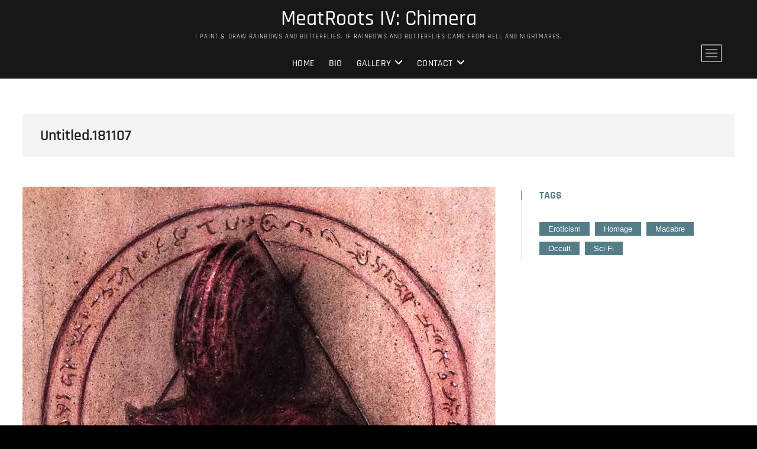

--- FILE ---
content_type: text/html; charset=UTF-8
request_url: https://www.kevineix.com/untitled-181107/
body_size: 17882
content:
<!DOCTYPE html>
<html lang="en-US">
<head>
<meta charset="UTF-8" />
<link rel="profile" href="http://gmpg.org/xfn/11" />
<meta name='robots' content='index, follow, max-image-preview:large, max-snippet:-1, max-video-preview:-1' />
<!-- Jetpack Site Verification Tags -->
<!-- This site is optimized with the Yoast SEO plugin v26.8 - https://yoast.com/product/yoast-seo-wordpress/ -->
<title>Untitled.181107 - MeatRoots IV: Chimera</title>
<link rel="canonical" href="https://www.kevineix.com/untitled-181107/" />
<meta property="og:locale" content="en_US" />
<meta property="og:type" content="article" />
<meta property="og:title" content="Untitled.181107 - MeatRoots IV: Chimera" />
<meta property="og:description" content="Watercolor and charcoal manifestation of meatroot-derived creature." />
<meta property="og:url" content="https://www.kevineix.com/untitled-181107/" />
<meta property="og:site_name" content="MeatRoots IV: Chimera" />
<meta property="article:author" content="https://www.facebook.com/MeatRoots/" />
<meta property="article:published_time" content="2019-08-04T04:54:25+00:00" />
<meta property="article:modified_time" content="2019-08-06T03:29:16+00:00" />
<meta property="og:image" content="https://i0.wp.com/www.kevineix.com/wp-content/uploads/summon_conjure_meatroots_wiccan_demon.jpg?fit=800%2C1154&ssl=1" />
<meta property="og:image:width" content="800" />
<meta property="og:image:height" content="1154" />
<meta property="og:image:type" content="image/jpeg" />
<meta name="author" content="MeatRoots" />
<meta name="twitter:card" content="summary_large_image" />
<meta name="twitter:creator" content="@Meatroots" />
<meta name="twitter:label1" content="Written by" />
<meta name="twitter:data1" content="MeatRoots" />
<script type="application/ld+json" class="yoast-schema-graph">{"@context":"https://schema.org","@graph":[{"@type":"Article","@id":"https://www.kevineix.com/untitled-181107/#article","isPartOf":{"@id":"https://www.kevineix.com/untitled-181107/"},"author":{"name":"MeatRoots","@id":"https://www.kevineix.com/#/schema/person/0c0314497990d2bd1711306e726ae30f"},"headline":"Untitled.181107","datePublished":"2019-08-04T04:54:25+00:00","dateModified":"2019-08-06T03:29:16+00:00","mainEntityOfPage":{"@id":"https://www.kevineix.com/untitled-181107/"},"wordCount":8,"commentCount":0,"image":{"@id":"https://www.kevineix.com/untitled-181107/#primaryimage"},"thumbnailUrl":"https://i0.wp.com/www.kevineix.com/wp-content/uploads/summon_conjure_meatroots_wiccan_demon.jpg?fit=800%2C1154&ssl=1","keywords":["Macabre","Occult"],"articleSection":["Gallery"],"inLanguage":"en-US","potentialAction":[{"@type":"CommentAction","name":"Comment","target":["https://www.kevineix.com/untitled-181107/#respond"]}]},{"@type":"WebPage","@id":"https://www.kevineix.com/untitled-181107/","url":"https://www.kevineix.com/untitled-181107/","name":"Untitled.181107 - MeatRoots IV: Chimera","isPartOf":{"@id":"https://www.kevineix.com/#website"},"primaryImageOfPage":{"@id":"https://www.kevineix.com/untitled-181107/#primaryimage"},"image":{"@id":"https://www.kevineix.com/untitled-181107/#primaryimage"},"thumbnailUrl":"https://i0.wp.com/www.kevineix.com/wp-content/uploads/summon_conjure_meatroots_wiccan_demon.jpg?fit=800%2C1154&ssl=1","datePublished":"2019-08-04T04:54:25+00:00","dateModified":"2019-08-06T03:29:16+00:00","author":{"@id":"https://www.kevineix.com/#/schema/person/0c0314497990d2bd1711306e726ae30f"},"breadcrumb":{"@id":"https://www.kevineix.com/untitled-181107/#breadcrumb"},"inLanguage":"en-US","potentialAction":[{"@type":"ReadAction","target":["https://www.kevineix.com/untitled-181107/"]}]},{"@type":"ImageObject","inLanguage":"en-US","@id":"https://www.kevineix.com/untitled-181107/#primaryimage","url":"https://i0.wp.com/www.kevineix.com/wp-content/uploads/summon_conjure_meatroots_wiccan_demon.jpg?fit=800%2C1154&ssl=1","contentUrl":"https://i0.wp.com/www.kevineix.com/wp-content/uploads/summon_conjure_meatroots_wiccan_demon.jpg?fit=800%2C1154&ssl=1","width":800,"height":1154,"caption":"MeatRoots Otherworldly Conjured Creature"},{"@type":"BreadcrumbList","@id":"https://www.kevineix.com/untitled-181107/#breadcrumb","itemListElement":[{"@type":"ListItem","position":1,"name":"Home","item":"https://www.kevineix.com/"},{"@type":"ListItem","position":2,"name":"Everything","item":"https://www.kevineix.com/blog/"},{"@type":"ListItem","position":3,"name":"Untitled.181107"}]},{"@type":"WebSite","@id":"https://www.kevineix.com/#website","url":"https://www.kevineix.com/","name":"MeatRoots IV: Chimera","description":"I paint &amp; draw rainbows and butterflies, if rainbows and butterflies came from Hell and Nightmares.","potentialAction":[{"@type":"SearchAction","target":{"@type":"EntryPoint","urlTemplate":"https://www.kevineix.com/?s={search_term_string}"},"query-input":{"@type":"PropertyValueSpecification","valueRequired":true,"valueName":"search_term_string"}}],"inLanguage":"en-US"},{"@type":"Person","@id":"https://www.kevineix.com/#/schema/person/0c0314497990d2bd1711306e726ae30f","name":"MeatRoots","sameAs":["https://www.facebook.com/MeatRoots/","https://www.instagram.com/meatroots/","https://www.pinterest.com/meatroots/meatroots-kevineixcom/","https://x.com/Meatroots"],"url":"https://www.kevineix.com/author/meatroots/"}]}</script>
<!-- / Yoast SEO plugin. -->
<link rel='dns-prefetch' href='//stats.wp.com' />
<link rel='dns-prefetch' href='//widgets.wp.com' />
<link rel='dns-prefetch' href='//s0.wp.com' />
<link rel='dns-prefetch' href='//0.gravatar.com' />
<link rel='dns-prefetch' href='//1.gravatar.com' />
<link rel='dns-prefetch' href='//2.gravatar.com' />
<link rel='dns-prefetch' href='//jetpack.wordpress.com' />
<link rel='dns-prefetch' href='//public-api.wordpress.com' />
<link rel='preconnect' href='//i0.wp.com' />
<link rel='preconnect' href='//c0.wp.com' />
<link rel="alternate" type="application/rss+xml" title="MeatRoots IV: Chimera &raquo; Feed" href="https://www.kevineix.com/feed/" />
<link rel="alternate" type="application/rss+xml" title="MeatRoots IV: Chimera &raquo; Comments Feed" href="https://www.kevineix.com/comments/feed/" />
<link rel="alternate" type="application/rss+xml" title="MeatRoots IV: Chimera &raquo; Untitled.181107 Comments Feed" href="https://www.kevineix.com/untitled-181107/feed/" />
<link rel="alternate" title="oEmbed (JSON)" type="application/json+oembed" href="https://www.kevineix.com/wp-json/oembed/1.0/embed?url=https%3A%2F%2Fwww.kevineix.com%2Funtitled-181107%2F" />
<link rel="alternate" title="oEmbed (XML)" type="text/xml+oembed" href="https://www.kevineix.com/wp-json/oembed/1.0/embed?url=https%3A%2F%2Fwww.kevineix.com%2Funtitled-181107%2F&#038;format=xml" />
<style id='wp-img-auto-sizes-contain-inline-css' type='text/css'>
img:is([sizes=auto i],[sizes^="auto," i]){contain-intrinsic-size:3000px 1500px}
/*# sourceURL=wp-img-auto-sizes-contain-inline-css */
</style>
<link rel='stylesheet' id='jetpack_related-posts-css' href='https://c0.wp.com/p/jetpack/15.4/modules/related-posts/related-posts.css' type='text/css' media='all' />
<style id='wp-block-library-inline-css' type='text/css'>
:root{--wp-block-synced-color:#7a00df;--wp-block-synced-color--rgb:122,0,223;--wp-bound-block-color:var(--wp-block-synced-color);--wp-editor-canvas-background:#ddd;--wp-admin-theme-color:#007cba;--wp-admin-theme-color--rgb:0,124,186;--wp-admin-theme-color-darker-10:#006ba1;--wp-admin-theme-color-darker-10--rgb:0,107,160.5;--wp-admin-theme-color-darker-20:#005a87;--wp-admin-theme-color-darker-20--rgb:0,90,135;--wp-admin-border-width-focus:2px}@media (min-resolution:192dpi){:root{--wp-admin-border-width-focus:1.5px}}.wp-element-button{cursor:pointer}:root .has-very-light-gray-background-color{background-color:#eee}:root .has-very-dark-gray-background-color{background-color:#313131}:root .has-very-light-gray-color{color:#eee}:root .has-very-dark-gray-color{color:#313131}:root .has-vivid-green-cyan-to-vivid-cyan-blue-gradient-background{background:linear-gradient(135deg,#00d084,#0693e3)}:root .has-purple-crush-gradient-background{background:linear-gradient(135deg,#34e2e4,#4721fb 50%,#ab1dfe)}:root .has-hazy-dawn-gradient-background{background:linear-gradient(135deg,#faaca8,#dad0ec)}:root .has-subdued-olive-gradient-background{background:linear-gradient(135deg,#fafae1,#67a671)}:root .has-atomic-cream-gradient-background{background:linear-gradient(135deg,#fdd79a,#004a59)}:root .has-nightshade-gradient-background{background:linear-gradient(135deg,#330968,#31cdcf)}:root .has-midnight-gradient-background{background:linear-gradient(135deg,#020381,#2874fc)}:root{--wp--preset--font-size--normal:16px;--wp--preset--font-size--huge:42px}.has-regular-font-size{font-size:1em}.has-larger-font-size{font-size:2.625em}.has-normal-font-size{font-size:var(--wp--preset--font-size--normal)}.has-huge-font-size{font-size:var(--wp--preset--font-size--huge)}.has-text-align-center{text-align:center}.has-text-align-left{text-align:left}.has-text-align-right{text-align:right}.has-fit-text{white-space:nowrap!important}#end-resizable-editor-section{display:none}.aligncenter{clear:both}.items-justified-left{justify-content:flex-start}.items-justified-center{justify-content:center}.items-justified-right{justify-content:flex-end}.items-justified-space-between{justify-content:space-between}.screen-reader-text{border:0;clip-path:inset(50%);height:1px;margin:-1px;overflow:hidden;padding:0;position:absolute;width:1px;word-wrap:normal!important}.screen-reader-text:focus{background-color:#ddd;clip-path:none;color:#444;display:block;font-size:1em;height:auto;left:5px;line-height:normal;padding:15px 23px 14px;text-decoration:none;top:5px;width:auto;z-index:100000}html :where(.has-border-color){border-style:solid}html :where([style*=border-top-color]){border-top-style:solid}html :where([style*=border-right-color]){border-right-style:solid}html :where([style*=border-bottom-color]){border-bottom-style:solid}html :where([style*=border-left-color]){border-left-style:solid}html :where([style*=border-width]){border-style:solid}html :where([style*=border-top-width]){border-top-style:solid}html :where([style*=border-right-width]){border-right-style:solid}html :where([style*=border-bottom-width]){border-bottom-style:solid}html :where([style*=border-left-width]){border-left-style:solid}html :where(img[class*=wp-image-]){height:auto;max-width:100%}:where(figure){margin:0 0 1em}html :where(.is-position-sticky){--wp-admin--admin-bar--position-offset:var(--wp-admin--admin-bar--height,0px)}@media screen and (max-width:600px){html :where(.is-position-sticky){--wp-admin--admin-bar--position-offset:0px}}
/*# sourceURL=wp-block-library-inline-css */
</style><style id='global-styles-inline-css' type='text/css'>
:root{--wp--preset--aspect-ratio--square: 1;--wp--preset--aspect-ratio--4-3: 4/3;--wp--preset--aspect-ratio--3-4: 3/4;--wp--preset--aspect-ratio--3-2: 3/2;--wp--preset--aspect-ratio--2-3: 2/3;--wp--preset--aspect-ratio--16-9: 16/9;--wp--preset--aspect-ratio--9-16: 9/16;--wp--preset--color--black: #000000;--wp--preset--color--cyan-bluish-gray: #abb8c3;--wp--preset--color--white: #ffffff;--wp--preset--color--pale-pink: #f78da7;--wp--preset--color--vivid-red: #cf2e2e;--wp--preset--color--luminous-vivid-orange: #ff6900;--wp--preset--color--luminous-vivid-amber: #fcb900;--wp--preset--color--light-green-cyan: #7bdcb5;--wp--preset--color--vivid-green-cyan: #00d084;--wp--preset--color--pale-cyan-blue: #8ed1fc;--wp--preset--color--vivid-cyan-blue: #0693e3;--wp--preset--color--vivid-purple: #9b51e0;--wp--preset--gradient--vivid-cyan-blue-to-vivid-purple: linear-gradient(135deg,rgb(6,147,227) 0%,rgb(155,81,224) 100%);--wp--preset--gradient--light-green-cyan-to-vivid-green-cyan: linear-gradient(135deg,rgb(122,220,180) 0%,rgb(0,208,130) 100%);--wp--preset--gradient--luminous-vivid-amber-to-luminous-vivid-orange: linear-gradient(135deg,rgb(252,185,0) 0%,rgb(255,105,0) 100%);--wp--preset--gradient--luminous-vivid-orange-to-vivid-red: linear-gradient(135deg,rgb(255,105,0) 0%,rgb(207,46,46) 100%);--wp--preset--gradient--very-light-gray-to-cyan-bluish-gray: linear-gradient(135deg,rgb(238,238,238) 0%,rgb(169,184,195) 100%);--wp--preset--gradient--cool-to-warm-spectrum: linear-gradient(135deg,rgb(74,234,220) 0%,rgb(151,120,209) 20%,rgb(207,42,186) 40%,rgb(238,44,130) 60%,rgb(251,105,98) 80%,rgb(254,248,76) 100%);--wp--preset--gradient--blush-light-purple: linear-gradient(135deg,rgb(255,206,236) 0%,rgb(152,150,240) 100%);--wp--preset--gradient--blush-bordeaux: linear-gradient(135deg,rgb(254,205,165) 0%,rgb(254,45,45) 50%,rgb(107,0,62) 100%);--wp--preset--gradient--luminous-dusk: linear-gradient(135deg,rgb(255,203,112) 0%,rgb(199,81,192) 50%,rgb(65,88,208) 100%);--wp--preset--gradient--pale-ocean: linear-gradient(135deg,rgb(255,245,203) 0%,rgb(182,227,212) 50%,rgb(51,167,181) 100%);--wp--preset--gradient--electric-grass: linear-gradient(135deg,rgb(202,248,128) 0%,rgb(113,206,126) 100%);--wp--preset--gradient--midnight: linear-gradient(135deg,rgb(2,3,129) 0%,rgb(40,116,252) 100%);--wp--preset--font-size--small: 13px;--wp--preset--font-size--medium: 20px;--wp--preset--font-size--large: 36px;--wp--preset--font-size--x-large: 42px;--wp--preset--spacing--20: 0.44rem;--wp--preset--spacing--30: 0.67rem;--wp--preset--spacing--40: 1rem;--wp--preset--spacing--50: 1.5rem;--wp--preset--spacing--60: 2.25rem;--wp--preset--spacing--70: 3.38rem;--wp--preset--spacing--80: 5.06rem;--wp--preset--shadow--natural: 6px 6px 9px rgba(0, 0, 0, 0.2);--wp--preset--shadow--deep: 12px 12px 50px rgba(0, 0, 0, 0.4);--wp--preset--shadow--sharp: 6px 6px 0px rgba(0, 0, 0, 0.2);--wp--preset--shadow--outlined: 6px 6px 0px -3px rgb(255, 255, 255), 6px 6px rgb(0, 0, 0);--wp--preset--shadow--crisp: 6px 6px 0px rgb(0, 0, 0);}:where(.is-layout-flex){gap: 0.5em;}:where(.is-layout-grid){gap: 0.5em;}body .is-layout-flex{display: flex;}.is-layout-flex{flex-wrap: wrap;align-items: center;}.is-layout-flex > :is(*, div){margin: 0;}body .is-layout-grid{display: grid;}.is-layout-grid > :is(*, div){margin: 0;}:where(.wp-block-columns.is-layout-flex){gap: 2em;}:where(.wp-block-columns.is-layout-grid){gap: 2em;}:where(.wp-block-post-template.is-layout-flex){gap: 1.25em;}:where(.wp-block-post-template.is-layout-grid){gap: 1.25em;}.has-black-color{color: var(--wp--preset--color--black) !important;}.has-cyan-bluish-gray-color{color: var(--wp--preset--color--cyan-bluish-gray) !important;}.has-white-color{color: var(--wp--preset--color--white) !important;}.has-pale-pink-color{color: var(--wp--preset--color--pale-pink) !important;}.has-vivid-red-color{color: var(--wp--preset--color--vivid-red) !important;}.has-luminous-vivid-orange-color{color: var(--wp--preset--color--luminous-vivid-orange) !important;}.has-luminous-vivid-amber-color{color: var(--wp--preset--color--luminous-vivid-amber) !important;}.has-light-green-cyan-color{color: var(--wp--preset--color--light-green-cyan) !important;}.has-vivid-green-cyan-color{color: var(--wp--preset--color--vivid-green-cyan) !important;}.has-pale-cyan-blue-color{color: var(--wp--preset--color--pale-cyan-blue) !important;}.has-vivid-cyan-blue-color{color: var(--wp--preset--color--vivid-cyan-blue) !important;}.has-vivid-purple-color{color: var(--wp--preset--color--vivid-purple) !important;}.has-black-background-color{background-color: var(--wp--preset--color--black) !important;}.has-cyan-bluish-gray-background-color{background-color: var(--wp--preset--color--cyan-bluish-gray) !important;}.has-white-background-color{background-color: var(--wp--preset--color--white) !important;}.has-pale-pink-background-color{background-color: var(--wp--preset--color--pale-pink) !important;}.has-vivid-red-background-color{background-color: var(--wp--preset--color--vivid-red) !important;}.has-luminous-vivid-orange-background-color{background-color: var(--wp--preset--color--luminous-vivid-orange) !important;}.has-luminous-vivid-amber-background-color{background-color: var(--wp--preset--color--luminous-vivid-amber) !important;}.has-light-green-cyan-background-color{background-color: var(--wp--preset--color--light-green-cyan) !important;}.has-vivid-green-cyan-background-color{background-color: var(--wp--preset--color--vivid-green-cyan) !important;}.has-pale-cyan-blue-background-color{background-color: var(--wp--preset--color--pale-cyan-blue) !important;}.has-vivid-cyan-blue-background-color{background-color: var(--wp--preset--color--vivid-cyan-blue) !important;}.has-vivid-purple-background-color{background-color: var(--wp--preset--color--vivid-purple) !important;}.has-black-border-color{border-color: var(--wp--preset--color--black) !important;}.has-cyan-bluish-gray-border-color{border-color: var(--wp--preset--color--cyan-bluish-gray) !important;}.has-white-border-color{border-color: var(--wp--preset--color--white) !important;}.has-pale-pink-border-color{border-color: var(--wp--preset--color--pale-pink) !important;}.has-vivid-red-border-color{border-color: var(--wp--preset--color--vivid-red) !important;}.has-luminous-vivid-orange-border-color{border-color: var(--wp--preset--color--luminous-vivid-orange) !important;}.has-luminous-vivid-amber-border-color{border-color: var(--wp--preset--color--luminous-vivid-amber) !important;}.has-light-green-cyan-border-color{border-color: var(--wp--preset--color--light-green-cyan) !important;}.has-vivid-green-cyan-border-color{border-color: var(--wp--preset--color--vivid-green-cyan) !important;}.has-pale-cyan-blue-border-color{border-color: var(--wp--preset--color--pale-cyan-blue) !important;}.has-vivid-cyan-blue-border-color{border-color: var(--wp--preset--color--vivid-cyan-blue) !important;}.has-vivid-purple-border-color{border-color: var(--wp--preset--color--vivid-purple) !important;}.has-vivid-cyan-blue-to-vivid-purple-gradient-background{background: var(--wp--preset--gradient--vivid-cyan-blue-to-vivid-purple) !important;}.has-light-green-cyan-to-vivid-green-cyan-gradient-background{background: var(--wp--preset--gradient--light-green-cyan-to-vivid-green-cyan) !important;}.has-luminous-vivid-amber-to-luminous-vivid-orange-gradient-background{background: var(--wp--preset--gradient--luminous-vivid-amber-to-luminous-vivid-orange) !important;}.has-luminous-vivid-orange-to-vivid-red-gradient-background{background: var(--wp--preset--gradient--luminous-vivid-orange-to-vivid-red) !important;}.has-very-light-gray-to-cyan-bluish-gray-gradient-background{background: var(--wp--preset--gradient--very-light-gray-to-cyan-bluish-gray) !important;}.has-cool-to-warm-spectrum-gradient-background{background: var(--wp--preset--gradient--cool-to-warm-spectrum) !important;}.has-blush-light-purple-gradient-background{background: var(--wp--preset--gradient--blush-light-purple) !important;}.has-blush-bordeaux-gradient-background{background: var(--wp--preset--gradient--blush-bordeaux) !important;}.has-luminous-dusk-gradient-background{background: var(--wp--preset--gradient--luminous-dusk) !important;}.has-pale-ocean-gradient-background{background: var(--wp--preset--gradient--pale-ocean) !important;}.has-electric-grass-gradient-background{background: var(--wp--preset--gradient--electric-grass) !important;}.has-midnight-gradient-background{background: var(--wp--preset--gradient--midnight) !important;}.has-small-font-size{font-size: var(--wp--preset--font-size--small) !important;}.has-medium-font-size{font-size: var(--wp--preset--font-size--medium) !important;}.has-large-font-size{font-size: var(--wp--preset--font-size--large) !important;}.has-x-large-font-size{font-size: var(--wp--preset--font-size--x-large) !important;}
/*# sourceURL=global-styles-inline-css */
</style>
<style id='classic-theme-styles-inline-css' type='text/css'>
/*! This file is auto-generated */
.wp-block-button__link{color:#fff;background-color:#32373c;border-radius:9999px;box-shadow:none;text-decoration:none;padding:calc(.667em + 2px) calc(1.333em + 2px);font-size:1.125em}.wp-block-file__button{background:#32373c;color:#fff;text-decoration:none}
/*# sourceURL=/wp-includes/css/classic-themes.min.css */
</style>
<!-- <link rel='stylesheet' id='contact-form-7-css' href='https://www.kevineix.com/wp-content/plugins/contact-form-7/includes/css/styles.css?ver=6.1.4' type='text/css' media='all' /> -->
<!-- <link rel='stylesheet' id='parent-style-css' href='https://www.kevineix.com/wp-content/themes/photograph/style.css?ver=6.9' type='text/css' media='all' /> -->
<!-- <link rel='stylesheet' id='photograph-style-css' href='https://www.kevineix.com/wp-content/themes/photograph-child/style.css?ver=6.9' type='text/css' media='all' /> -->
<link rel="stylesheet" type="text/css" href="//www.kevineix.com/wp-content/cache/wpfc-minified/epuj6dn6/5xq79.css" media="all"/>
<style id='photograph-style-inline-css' type='text/css'>
/* Nav, links and hover */
a,
ul li a:hover,
ol li a:hover,
.main-navigation a:hover, /* Navigation */
.main-navigation a:focus,
.main-navigation ul li.current-menu-item a,
.main-navigation ul li.current_page_ancestor a,
.main-navigation ul li.current-menu-ancestor a,
.main-navigation ul li.current_page_item a,
.main-navigation ul li:hover > a,
.main-navigation li.current-menu-ancestor.menu-item-has-children > a:after,
.main-navigation li.current-menu-item.menu-item-has-children > a:after,
.main-navigation ul li:hover > a:after,
.main-navigation li.menu-item-has-children > a:hover:after,
.main-navigation li.page_item_has_children > a:hover:after,
.main-navigation ul li ul li a:hover,
.main-navigation ul li ul li a:focus,
.main-navigation ul li ul li:hover > a,
.main-navigation ul li.current-menu-item ul li a:hover,
.side-menu-wrap .side-nav-wrap a:hover, /* Side Menu */
.side-menu-wrap .side-nav-wrap a:focus,
.entry-title a:hover, /* Post */
.entry-title a:focus,
.entry-title a:active,
.entry-meta a:hover,
.image-navigation .nav-links a,
a.more-link,
.widget ul li a:hover, /* Widgets */
.widget ul li a:focus,
.widget-title a:hover,
.widget_contact ul li a:hover,
.widget_contact ul li a:focus,
.site-info .copyright a:hover, /* Footer */
.site-info .copyright a:focus,
#secondary .widget-title,
#colophon .widget ul li a:hover,
#colophon .widget ul li a:focus,
#footer-navigation a:hover,
#footer-navigation a:focus,
blockquote:before,
.filter-button div button:hover,
.filter-button div button.active,
.couples-row .couples-column:first-child:before {
color: #537e87; 
}
.main-navigation ul li ul:before,
.side-menu:after,
.page-overlay:before,
#secondary .widget-title:before,
.featured-gallery .featured-text-content,
.maps-container:before {
background-color: #537e87; 
}
.main-navigation ul li ul:after {
border-bottom-color: #537e87; 
}
/* Webkit */
::selection {
background: #537e87;
color: #fff; 
} 
/* Gecko/Mozilla */
::-moz-selection {
background: #537e87;
color: #fff; 
} 
/* Accessibility
================================================== */
.screen-reader-text:hover,
.screen-reader-text:active,
.screen-reader-text:focus {
background-color: #f1f1f1;
color: #537e87; 
}
/* Default Buttons
================================================== */
input[type="reset"],/* Forms  */
input[type="button"],
input[type="submit"],
.search-submit,
.btn-default,
.widget_tag_cloud a,
.search-x {
background-color: #537e87; 
}
/* #Search Box
================================================== */
#search-box .search-submit {
border-bottom: 1px solid #537e87;
color: #537e87; 
}
#search-box input[type="search"] {
border-bottom: 1px solid #537e87; 
}
/* #bbpress
================================================== */
#bbpress-forums .bbp-topics a:hover {
color: #537e87; 
}
.bbp-submit-wrapper button.submit {
background-color: #537e87;
border: 1px solid #537e87; 
}
/* Woocommerce
================================================== */
.woocommerce #respond input#submit,
.woocommerce a.button, 
.woocommerce button.button, 
.woocommerce input.button,
.woocommerce #respond input#submit.alt, 
.woocommerce a.button.alt, 
.woocommerce button.button.alt, 
.woocommerce input.button.alt,
.woocommerce-demo-store p.demo_store {
background-color: #537e87; 
}
.woocommerce .woocommerce-message:before {
color:#537e87; 
}/*  Slider/Video/Image Content With background color */
.layer-slider .slider-content,
.vid-thumb-bg:not(.movie) .vid-thumb-content {
background-color: rgba(0, 0, 0, 0.5);
border-radius: 20px;
padding: 30px;
}.slider-content,
.vid-thumb-content {
display: none;
}
/*# sourceURL=photograph-style-inline-css */
</style>
<!-- <link rel='stylesheet' id='animate-css-css' href='https://www.kevineix.com/wp-content/themes/photograph/assets/wow/css/animate.min.css?ver=6.9' type='text/css' media='all' /> -->
<!-- <link rel='stylesheet' id='font-awesome-css' href='https://www.kevineix.com/wp-content/themes/photograph/assets/font-icons/css/all.min.css?ver=6.9' type='text/css' media='all' /> -->
<!-- <link rel='stylesheet' id='fancybox-css-css' href='https://www.kevineix.com/wp-content/themes/photograph/assets/fancybox/css/jquery.fancybox.min.css?ver=6.9' type='text/css' media='all' /> -->
<!-- <link rel='stylesheet' id='photograph-responsive-css' href='https://www.kevineix.com/wp-content/themes/photograph/css/responsive.css?ver=6.9' type='text/css' media='all' /> -->
<!-- <link rel='stylesheet' id='photograph-google-fonts-css' href='https://www.kevineix.com/wp-content/fonts/06be9d7cc7d5b6623f4ddd45e6aea674.css?ver=6.9' type='text/css' media='all' /> -->
<link rel="stylesheet" type="text/css" href="//www.kevineix.com/wp-content/cache/wpfc-minified/2bqjz8x3/fjia8.css" media="all"/>
<link rel='stylesheet' id='jetpack_likes-css' href='https://c0.wp.com/p/jetpack/15.4/modules/likes/style.css' type='text/css' media='all' />
<link rel='stylesheet' id='jetpack-subscriptions-css' href='https://c0.wp.com/p/jetpack/15.4/_inc/build/subscriptions/subscriptions.min.css' type='text/css' media='all' />
<!-- <link rel='stylesheet' id='cf7cf-style-css' href='https://www.kevineix.com/wp-content/plugins/cf7-conditional-fields/style.css?ver=2.6.7' type='text/css' media='all' /> -->
<link rel="stylesheet" type="text/css" href="//www.kevineix.com/wp-content/cache/wpfc-minified/qn0a1iw/5xq79.css" media="all"/>
<link rel='stylesheet' id='wp-block-paragraph-css' href='https://c0.wp.com/c/6.9/wp-includes/blocks/paragraph/style.min.css' type='text/css' media='all' />
<link rel='stylesheet' id='sharedaddy-css' href='https://c0.wp.com/p/jetpack/15.4/modules/sharedaddy/sharing.css' type='text/css' media='all' />
<link rel='stylesheet' id='social-logos-css' href='https://c0.wp.com/p/jetpack/15.4/_inc/social-logos/social-logos.min.css' type='text/css' media='all' />
<script type="text/javascript" id="jetpack_related-posts-js-extra">
/* <![CDATA[ */
var related_posts_js_options = {"post_heading":"h4"};
//# sourceURL=jetpack_related-posts-js-extra
/* ]]> */
</script>
<script type="text/javascript" src="https://c0.wp.com/p/jetpack/15.4/_inc/build/related-posts/related-posts.min.js" id="jetpack_related-posts-js"></script>
<script type="text/javascript" src="https://c0.wp.com/c/6.9/wp-includes/js/jquery/jquery.min.js" id="jquery-core-js"></script>
<script type="text/javascript" src="https://c0.wp.com/c/6.9/wp-includes/js/jquery/jquery-migrate.min.js" id="jquery-migrate-js"></script>
<link rel="https://api.w.org/" href="https://www.kevineix.com/wp-json/" /><link rel="alternate" title="JSON" type="application/json" href="https://www.kevineix.com/wp-json/wp/v2/posts/231" /><link rel="EditURI" type="application/rsd+xml" title="RSD" href="https://www.kevineix.com/xmlrpc.php?rsd" />
<meta name="generator" content="WordPress 6.9" />
<link rel='shortlink' href='https://wp.me/p1z2z0-3J' />
<style>img#wpstats{display:none}</style>
<meta name="viewport" content="width=device-width" />
<style type="text/css" id="custom-background-css">
body.custom-background { background-color: #000000; }
</style>
<link rel="icon" href="https://i0.wp.com/www.kevineix.com/wp-content/uploads/cropped-siteicon.png?fit=32%2C32&#038;ssl=1" sizes="32x32" />
<link rel="icon" href="https://i0.wp.com/www.kevineix.com/wp-content/uploads/cropped-siteicon.png?fit=192%2C192&#038;ssl=1" sizes="192x192" />
<link rel="apple-touch-icon" href="https://i0.wp.com/www.kevineix.com/wp-content/uploads/cropped-siteicon.png?fit=180%2C180&#038;ssl=1" />
<meta name="msapplication-TileImage" content="https://i0.wp.com/www.kevineix.com/wp-content/uploads/cropped-siteicon.png?fit=270%2C270&#038;ssl=1" />
<style type="text/css" id="wp-custom-css">
.cats-links {
display: none !important;
}
.entry-format {
display: none !important;
}
</style>
<style id='jetpack-block-tiled-gallery-inline-css' type='text/css'>
.wp-block-jetpack-tiled-gallery .is-style-circle .tiled-gallery__item img,.wp-block-jetpack-tiled-gallery.is-style-circle .tiled-gallery__item img{border-radius:50%}.wp-block-jetpack-tiled-gallery .is-style-circle .tiled-gallery__row,.wp-block-jetpack-tiled-gallery .is-style-square .tiled-gallery__row,.wp-block-jetpack-tiled-gallery.is-style-circle .tiled-gallery__row,.wp-block-jetpack-tiled-gallery.is-style-square .tiled-gallery__row{flex-grow:1;width:100%}.wp-block-jetpack-tiled-gallery .is-style-circle .tiled-gallery__row.columns-1 .tiled-gallery__col,.wp-block-jetpack-tiled-gallery .is-style-square .tiled-gallery__row.columns-1 .tiled-gallery__col,.wp-block-jetpack-tiled-gallery.is-style-circle .tiled-gallery__row.columns-1 .tiled-gallery__col,.wp-block-jetpack-tiled-gallery.is-style-square .tiled-gallery__row.columns-1 .tiled-gallery__col{width:100%}.wp-block-jetpack-tiled-gallery .is-style-circle .tiled-gallery__row.columns-2 .tiled-gallery__col,.wp-block-jetpack-tiled-gallery .is-style-square .tiled-gallery__row.columns-2 .tiled-gallery__col,.wp-block-jetpack-tiled-gallery.is-style-circle .tiled-gallery__row.columns-2 .tiled-gallery__col,.wp-block-jetpack-tiled-gallery.is-style-square .tiled-gallery__row.columns-2 .tiled-gallery__col{width:calc(50% - 2px)}.wp-block-jetpack-tiled-gallery .is-style-circle .tiled-gallery__row.columns-3 .tiled-gallery__col,.wp-block-jetpack-tiled-gallery .is-style-square .tiled-gallery__row.columns-3 .tiled-gallery__col,.wp-block-jetpack-tiled-gallery.is-style-circle .tiled-gallery__row.columns-3 .tiled-gallery__col,.wp-block-jetpack-tiled-gallery.is-style-square .tiled-gallery__row.columns-3 .tiled-gallery__col{width:calc(33.33333% - 2.66667px)}.wp-block-jetpack-tiled-gallery .is-style-circle .tiled-gallery__row.columns-4 .tiled-gallery__col,.wp-block-jetpack-tiled-gallery .is-style-square .tiled-gallery__row.columns-4 .tiled-gallery__col,.wp-block-jetpack-tiled-gallery.is-style-circle .tiled-gallery__row.columns-4 .tiled-gallery__col,.wp-block-jetpack-tiled-gallery.is-style-square .tiled-gallery__row.columns-4 .tiled-gallery__col{width:calc(25% - 3px)}.wp-block-jetpack-tiled-gallery .is-style-circle .tiled-gallery__row.columns-5 .tiled-gallery__col,.wp-block-jetpack-tiled-gallery .is-style-square .tiled-gallery__row.columns-5 .tiled-gallery__col,.wp-block-jetpack-tiled-gallery.is-style-circle .tiled-gallery__row.columns-5 .tiled-gallery__col,.wp-block-jetpack-tiled-gallery.is-style-square .tiled-gallery__row.columns-5 .tiled-gallery__col{width:calc(20% - 3.2px)}.wp-block-jetpack-tiled-gallery .is-style-circle .tiled-gallery__row.columns-6 .tiled-gallery__col,.wp-block-jetpack-tiled-gallery .is-style-square .tiled-gallery__row.columns-6 .tiled-gallery__col,.wp-block-jetpack-tiled-gallery.is-style-circle .tiled-gallery__row.columns-6 .tiled-gallery__col,.wp-block-jetpack-tiled-gallery.is-style-square .tiled-gallery__row.columns-6 .tiled-gallery__col{width:calc(16.66667% - 3.33333px)}.wp-block-jetpack-tiled-gallery .is-style-circle .tiled-gallery__row.columns-7 .tiled-gallery__col,.wp-block-jetpack-tiled-gallery .is-style-square .tiled-gallery__row.columns-7 .tiled-gallery__col,.wp-block-jetpack-tiled-gallery.is-style-circle .tiled-gallery__row.columns-7 .tiled-gallery__col,.wp-block-jetpack-tiled-gallery.is-style-square .tiled-gallery__row.columns-7 .tiled-gallery__col{width:calc(14.28571% - 3.42857px)}.wp-block-jetpack-tiled-gallery .is-style-circle .tiled-gallery__row.columns-8 .tiled-gallery__col,.wp-block-jetpack-tiled-gallery .is-style-square .tiled-gallery__row.columns-8 .tiled-gallery__col,.wp-block-jetpack-tiled-gallery.is-style-circle .tiled-gallery__row.columns-8 .tiled-gallery__col,.wp-block-jetpack-tiled-gallery.is-style-square .tiled-gallery__row.columns-8 .tiled-gallery__col{width:calc(12.5% - 3.5px)}.wp-block-jetpack-tiled-gallery .is-style-circle .tiled-gallery__row.columns-9 .tiled-gallery__col,.wp-block-jetpack-tiled-gallery .is-style-square .tiled-gallery__row.columns-9 .tiled-gallery__col,.wp-block-jetpack-tiled-gallery.is-style-circle .tiled-gallery__row.columns-9 .tiled-gallery__col,.wp-block-jetpack-tiled-gallery.is-style-square .tiled-gallery__row.columns-9 .tiled-gallery__col{width:calc(11.11111% - 3.55556px)}.wp-block-jetpack-tiled-gallery .is-style-circle .tiled-gallery__row.columns-10 .tiled-gallery__col,.wp-block-jetpack-tiled-gallery .is-style-square .tiled-gallery__row.columns-10 .tiled-gallery__col,.wp-block-jetpack-tiled-gallery.is-style-circle .tiled-gallery__row.columns-10 .tiled-gallery__col,.wp-block-jetpack-tiled-gallery.is-style-square .tiled-gallery__row.columns-10 .tiled-gallery__col{width:calc(10% - 3.6px)}.wp-block-jetpack-tiled-gallery .is-style-circle .tiled-gallery__row.columns-11 .tiled-gallery__col,.wp-block-jetpack-tiled-gallery .is-style-square .tiled-gallery__row.columns-11 .tiled-gallery__col,.wp-block-jetpack-tiled-gallery.is-style-circle .tiled-gallery__row.columns-11 .tiled-gallery__col,.wp-block-jetpack-tiled-gallery.is-style-square .tiled-gallery__row.columns-11 .tiled-gallery__col{width:calc(9.09091% - 3.63636px)}.wp-block-jetpack-tiled-gallery .is-style-circle .tiled-gallery__row.columns-12 .tiled-gallery__col,.wp-block-jetpack-tiled-gallery .is-style-square .tiled-gallery__row.columns-12 .tiled-gallery__col,.wp-block-jetpack-tiled-gallery.is-style-circle .tiled-gallery__row.columns-12 .tiled-gallery__col,.wp-block-jetpack-tiled-gallery.is-style-square .tiled-gallery__row.columns-12 .tiled-gallery__col{width:calc(8.33333% - 3.66667px)}.wp-block-jetpack-tiled-gallery .is-style-circle .tiled-gallery__row.columns-13 .tiled-gallery__col,.wp-block-jetpack-tiled-gallery .is-style-square .tiled-gallery__row.columns-13 .tiled-gallery__col,.wp-block-jetpack-tiled-gallery.is-style-circle .tiled-gallery__row.columns-13 .tiled-gallery__col,.wp-block-jetpack-tiled-gallery.is-style-square .tiled-gallery__row.columns-13 .tiled-gallery__col{width:calc(7.69231% - 3.69231px)}.wp-block-jetpack-tiled-gallery .is-style-circle .tiled-gallery__row.columns-14 .tiled-gallery__col,.wp-block-jetpack-tiled-gallery .is-style-square .tiled-gallery__row.columns-14 .tiled-gallery__col,.wp-block-jetpack-tiled-gallery.is-style-circle .tiled-gallery__row.columns-14 .tiled-gallery__col,.wp-block-jetpack-tiled-gallery.is-style-square .tiled-gallery__row.columns-14 .tiled-gallery__col{width:calc(7.14286% - 3.71429px)}.wp-block-jetpack-tiled-gallery .is-style-circle .tiled-gallery__row.columns-15 .tiled-gallery__col,.wp-block-jetpack-tiled-gallery .is-style-square .tiled-gallery__row.columns-15 .tiled-gallery__col,.wp-block-jetpack-tiled-gallery.is-style-circle .tiled-gallery__row.columns-15 .tiled-gallery__col,.wp-block-jetpack-tiled-gallery.is-style-square .tiled-gallery__row.columns-15 .tiled-gallery__col{width:calc(6.66667% - 3.73333px)}.wp-block-jetpack-tiled-gallery .is-style-circle .tiled-gallery__row.columns-16 .tiled-gallery__col,.wp-block-jetpack-tiled-gallery .is-style-square .tiled-gallery__row.columns-16 .tiled-gallery__col,.wp-block-jetpack-tiled-gallery.is-style-circle .tiled-gallery__row.columns-16 .tiled-gallery__col,.wp-block-jetpack-tiled-gallery.is-style-square .tiled-gallery__row.columns-16 .tiled-gallery__col{width:calc(6.25% - 3.75px)}.wp-block-jetpack-tiled-gallery .is-style-circle .tiled-gallery__row.columns-17 .tiled-gallery__col,.wp-block-jetpack-tiled-gallery .is-style-square .tiled-gallery__row.columns-17 .tiled-gallery__col,.wp-block-jetpack-tiled-gallery.is-style-circle .tiled-gallery__row.columns-17 .tiled-gallery__col,.wp-block-jetpack-tiled-gallery.is-style-square .tiled-gallery__row.columns-17 .tiled-gallery__col{width:calc(5.88235% - 3.76471px)}.wp-block-jetpack-tiled-gallery .is-style-circle .tiled-gallery__row.columns-18 .tiled-gallery__col,.wp-block-jetpack-tiled-gallery .is-style-square .tiled-gallery__row.columns-18 .tiled-gallery__col,.wp-block-jetpack-tiled-gallery.is-style-circle .tiled-gallery__row.columns-18 .tiled-gallery__col,.wp-block-jetpack-tiled-gallery.is-style-square .tiled-gallery__row.columns-18 .tiled-gallery__col{width:calc(5.55556% - 3.77778px)}.wp-block-jetpack-tiled-gallery .is-style-circle .tiled-gallery__row.columns-19 .tiled-gallery__col,.wp-block-jetpack-tiled-gallery .is-style-square .tiled-gallery__row.columns-19 .tiled-gallery__col,.wp-block-jetpack-tiled-gallery.is-style-circle .tiled-gallery__row.columns-19 .tiled-gallery__col,.wp-block-jetpack-tiled-gallery.is-style-square .tiled-gallery__row.columns-19 .tiled-gallery__col{width:calc(5.26316% - 3.78947px)}.wp-block-jetpack-tiled-gallery .is-style-circle .tiled-gallery__row.columns-20 .tiled-gallery__col,.wp-block-jetpack-tiled-gallery .is-style-square .tiled-gallery__row.columns-20 .tiled-gallery__col,.wp-block-jetpack-tiled-gallery.is-style-circle .tiled-gallery__row.columns-20 .tiled-gallery__col,.wp-block-jetpack-tiled-gallery.is-style-square .tiled-gallery__row.columns-20 .tiled-gallery__col{width:calc(5% - 3.8px)}.wp-block-jetpack-tiled-gallery .is-style-circle .tiled-gallery__item img,.wp-block-jetpack-tiled-gallery .is-style-square .tiled-gallery__item img,.wp-block-jetpack-tiled-gallery.is-style-circle .tiled-gallery__item img,.wp-block-jetpack-tiled-gallery.is-style-square .tiled-gallery__item img{aspect-ratio:1}.wp-block-jetpack-tiled-gallery .is-style-columns .tiled-gallery__item,.wp-block-jetpack-tiled-gallery .is-style-rectangular .tiled-gallery__item,.wp-block-jetpack-tiled-gallery.is-style-columns .tiled-gallery__item,.wp-block-jetpack-tiled-gallery.is-style-rectangular .tiled-gallery__item{display:flex}.wp-block-jetpack-tiled-gallery .has-rounded-corners-1 .tiled-gallery__item img{border-radius:1px}.wp-block-jetpack-tiled-gallery .has-rounded-corners-2 .tiled-gallery__item img{border-radius:2px}.wp-block-jetpack-tiled-gallery .has-rounded-corners-3 .tiled-gallery__item img{border-radius:3px}.wp-block-jetpack-tiled-gallery .has-rounded-corners-4 .tiled-gallery__item img{border-radius:4px}.wp-block-jetpack-tiled-gallery .has-rounded-corners-5 .tiled-gallery__item img{border-radius:5px}.wp-block-jetpack-tiled-gallery .has-rounded-corners-6 .tiled-gallery__item img{border-radius:6px}.wp-block-jetpack-tiled-gallery .has-rounded-corners-7 .tiled-gallery__item img{border-radius:7px}.wp-block-jetpack-tiled-gallery .has-rounded-corners-8 .tiled-gallery__item img{border-radius:8px}.wp-block-jetpack-tiled-gallery .has-rounded-corners-9 .tiled-gallery__item img{border-radius:9px}.wp-block-jetpack-tiled-gallery .has-rounded-corners-10 .tiled-gallery__item img{border-radius:10px}.wp-block-jetpack-tiled-gallery .has-rounded-corners-11 .tiled-gallery__item img{border-radius:11px}.wp-block-jetpack-tiled-gallery .has-rounded-corners-12 .tiled-gallery__item img{border-radius:12px}.wp-block-jetpack-tiled-gallery .has-rounded-corners-13 .tiled-gallery__item img{border-radius:13px}.wp-block-jetpack-tiled-gallery .has-rounded-corners-14 .tiled-gallery__item img{border-radius:14px}.wp-block-jetpack-tiled-gallery .has-rounded-corners-15 .tiled-gallery__item img{border-radius:15px}.wp-block-jetpack-tiled-gallery .has-rounded-corners-16 .tiled-gallery__item img{border-radius:16px}.wp-block-jetpack-tiled-gallery .has-rounded-corners-17 .tiled-gallery__item img{border-radius:17px}.wp-block-jetpack-tiled-gallery .has-rounded-corners-18 .tiled-gallery__item img{border-radius:18px}.wp-block-jetpack-tiled-gallery .has-rounded-corners-19 .tiled-gallery__item img{border-radius:19px}.wp-block-jetpack-tiled-gallery .has-rounded-corners-20 .tiled-gallery__item img{border-radius:20px}.tiled-gallery__gallery{display:flex;flex-wrap:wrap;padding:0;width:100%}.tiled-gallery__row{display:flex;flex-direction:row;justify-content:center;margin:0;width:100%}.tiled-gallery__row+.tiled-gallery__row{margin-top:4px}.tiled-gallery__col{display:flex;flex-direction:column;justify-content:center;margin:0}.tiled-gallery__col+.tiled-gallery__col{margin-inline-start:4px}.tiled-gallery__item{flex-grow:1;justify-content:center;margin:0;overflow:hidden;padding:0;position:relative}.tiled-gallery__item.filter__black-and-white{filter:grayscale(100%)}.tiled-gallery__item.filter__sepia{filter:sepia(100%)}.tiled-gallery__item.filter__1977{filter:contrast(1.1) brightness(1.1) saturate(1.3);position:relative}.tiled-gallery__item.filter__1977 img{width:100%;z-index:1}.tiled-gallery__item.filter__1977:before{z-index:2}.tiled-gallery__item.filter__1977:after,.tiled-gallery__item.filter__1977:before{content:"";display:block;height:100%;left:0;pointer-events:none;position:absolute;top:0;width:100%}.tiled-gallery__item.filter__1977:after{background:#f36abc4d;mix-blend-mode:screen;z-index:3}.tiled-gallery__item.filter__clarendon{filter:contrast(1.2) saturate(1.35);position:relative}.tiled-gallery__item.filter__clarendon img{width:100%;z-index:1}.tiled-gallery__item.filter__clarendon:before{z-index:2}.tiled-gallery__item.filter__clarendon:after,.tiled-gallery__item.filter__clarendon:before{content:"";display:block;height:100%;left:0;pointer-events:none;position:absolute;top:0;width:100%}.tiled-gallery__item.filter__clarendon:after{z-index:3}.tiled-gallery__item.filter__clarendon:before{background:#7fbbe333;mix-blend-mode:overlay}.tiled-gallery__item.filter__gingham{filter:brightness(1.05) hue-rotate(-10deg);position:relative}.tiled-gallery__item.filter__gingham img{width:100%;z-index:1}.tiled-gallery__item.filter__gingham:before{z-index:2}.tiled-gallery__item.filter__gingham:after,.tiled-gallery__item.filter__gingham:before{content:"";display:block;height:100%;left:0;pointer-events:none;position:absolute;top:0;width:100%}.tiled-gallery__item.filter__gingham:after{background:#e6e6fa;mix-blend-mode:soft-light;z-index:3}.tiled-gallery__item+.tiled-gallery__item{margin-top:4px}.tiled-gallery__item:focus-within{box-shadow:0 0 0 2px #3858e9;overflow:visible}.tiled-gallery__item>img{background-color:#0000001a}.tiled-gallery__item>a,.tiled-gallery__item>a>img,.tiled-gallery__item>img{display:block;height:auto;margin:0;max-width:100%;object-fit:cover;object-position:center;padding:0;width:100%}.is-email .tiled-gallery__gallery{display:block}
/*# sourceURL=https://www.kevineix.com/wp-content/plugins/jetpack/_inc/blocks/tiled-gallery/view.css?minify=false */
</style>
<link rel='stylesheet' id='jetpack-swiper-library-css' href='https://c0.wp.com/p/jetpack/15.4/_inc/blocks/swiper.css' type='text/css' media='all' />
<link rel='stylesheet' id='jetpack-carousel-css' href='https://c0.wp.com/p/jetpack/15.4/modules/carousel/jetpack-carousel.css' type='text/css' media='all' />
</head>
<body class="wp-singular post-template-default single single-post postid-231 single-format-image custom-background wp-embed-responsive wp-theme-photograph wp-child-theme-photograph-child  gutenberg top-logo-title">
<div id="page" class="site">
<a class="skip-link screen-reader-text" href="#site-content-contain">Skip to content</a>
<!-- Masthead ============================================= -->
<header id="masthead" class="site-header clearfix" role="banner">
<div class="header-wrap">
<!-- Top Header============================================= -->
<div class="top-header">
<!-- Main Header============================================= -->
<div id="sticky-header" class="clearfix">
<div class="main-header clearfix">
<div id="site-branding"><div id="site-detail"> <h2 id="site-title"> 				<a href="https://www.kevineix.com/" title="MeatRoots IV: Chimera" rel="home"> MeatRoots IV: Chimera </a>
</h2> <!-- end .site-title --> 					<div id="site-description"> I paint &amp; draw rainbows and butterflies, if rainbows and butterflies came from Hell and Nightmares. </div> <!-- end #site-description -->
</div></div>
<!-- Main Nav ============================================= -->
<nav id="site-navigation" class="main-navigation clearfix" role="navigation" aria-label="Main Menu">
<button type="button" class="menu-toggle" aria-controls="primary-menu" aria-expanded="false">
<span class="line-bar"></span>
</button>
<!-- end .menu-toggle -->
<ul id="primary-menu" class="menu nav-menu"><li id="menu-item-35" class="menu-item menu-item-type-post_type menu-item-object-page menu-item-home menu-item-35"><a href="https://www.kevineix.com/">Home</a></li>
<li id="menu-item-34" class="menu-item menu-item-type-post_type menu-item-object-page menu-item-34"><a href="https://www.kevineix.com/about/">BIO</a></li>
<li id="menu-item-299" class="menu-item menu-item-type-taxonomy menu-item-object-category current-post-ancestor current-menu-parent current-post-parent menu-item-has-children menu-item-299"><a href="https://www.kevineix.com/category/gallery/">Gallery</a>
<ul class="sub-menu">
<li id="menu-item-308" class="menu-item menu-item-type-taxonomy menu-item-object-category current-post-ancestor current-menu-parent current-post-parent menu-item-308"><a href="https://www.kevineix.com/category/gallery/">Completed</a></li>
<li id="menu-item-300" class="menu-item menu-item-type-taxonomy menu-item-object-category menu-item-300"><a href="https://www.kevineix.com/category/wip/">Work in Progress</a></li>
</ul>
</li>
<li id="menu-item-347" class="menu-item menu-item-type-post_type menu-item-object-page menu-item-has-children menu-item-347"><a href="https://www.kevineix.com/contact/">Contact</a>
<ul class="sub-menu">
<li id="menu-item-349" class="menu-item menu-item-type-post_type menu-item-object-page menu-item-349"><a href="https://www.kevineix.com/contact/">COA Registration | Inquiry</a></li>
<li id="menu-item-348" class="menu-item menu-item-type-post_type menu-item-object-page menu-item-privacy-policy menu-item-348"><a rel="privacy-policy" href="https://www.kevineix.com/privacy-policy/">Privacy Policy</a></li>
</ul>
</li>
</ul>								</nav> <!-- end #site-navigation -->
<div class="right-toggle">
<button class="menu-toggle" aria-controls="primary-menu" aria-expanded="false">
<span class="line-bar"></span>
</button>
<!-- end .menu-toggle -->
<button type="button" class="show-menu-toggle">
<span class="sn-text">Menu Button</span>
<span class="bars"></span>
</button>
</div>
<!-- end .right-toggle -->
</div> <!-- end .main-header -->
</div> <!-- end #sticky-header -->
</div> <!-- end .top-header -->
<aside class="side-menu-wrap" role="complementary">
<div class="side-menu">
<button type="button" class="hide-menu-toggle">
<span class="screen-reader-text">Close Side Menu</span>		<span class="bars"></span>
</button>
<div id="site-branding">
<div id="site-detail">
<div id="site-title">
<a href="https://www.kevineix.com/" title="MeatRoots IV: Chimera" rel="home"> MeatRoots IV: Chimera </a>
</div>
<!-- end #site-title -->
<div id="site-description">I paint &amp; draw rainbows and butterflies, if rainbows and butterflies came from Hell and Nightmares.</div> <!-- end #site-description -->
</div><!-- end #site-detail -->
</div> <!-- end #site-branding -->
<nav class="side-nav-wrap" role="navigation" aria-label="Sidebar Menu">
</nav><!-- end .side-nav-wrap -->
<div class="social-links clearfix">
<ul><li id="menu-item-134" class="menu-item menu-item-type-custom menu-item-object-custom menu-item-134"><a href="https://instagram.com/meatroots/"><span class="screen-reader-text">instagram</span></a></li>
<li id="menu-item-131" class="menu-item menu-item-type-custom menu-item-object-custom menu-item-131"><a href="https://twitter.com/meatroots/"><span class="screen-reader-text">twitter</span></a></li>
<li id="menu-item-132" class="menu-item menu-item-type-custom menu-item-object-custom menu-item-132"><a href="https://www.pinterest.com/meatroots/meatroots-kevineixcom/"><span class="screen-reader-text">pinterest</span></a></li>
</ul>	</div><!-- end .social-links -->
<div class="side-widget-tray"><section id="tag_cloud-3" class="widget widget_tag_cloud"><h3 class="widget-title">Tags</h3><div class="tagcloud"><a href="https://www.kevineix.com/tag/eroticism/" class="tag-cloud-link tag-link-24 tag-link-position-1" style="font-size: 13.25pt;" aria-label="Eroticism (5 items)">Eroticism<span class="tag-link-count"> (5)</span></a>
<a href="https://www.kevineix.com/tag/homage/" class="tag-cloud-link tag-link-21 tag-link-position-2" style="font-size: 10.916666666667pt;" aria-label="Homage (4 items)">Homage<span class="tag-link-count"> (4)</span></a>
<a href="https://www.kevineix.com/tag/macabre/" class="tag-cloud-link tag-link-23 tag-link-position-3" style="font-size: 22pt;" aria-label="Macabre (11 items)">Macabre<span class="tag-link-count"> (11)</span></a>
<a href="https://www.kevineix.com/tag/occult/" class="tag-cloud-link tag-link-26 tag-link-position-4" style="font-size: 13.25pt;" aria-label="Occult (5 items)">Occult<span class="tag-link-count"> (5)</span></a>
<a href="https://www.kevineix.com/tag/sci-fi/" class="tag-cloud-link tag-link-17 tag-link-position-5" style="font-size: 8pt;" aria-label="Sci-Fi (3 items)">Sci-Fi<span class="tag-link-count"> (3)</span></a></div>
</section><section id="blog_subscription-3" class="widget widget_blog_subscription jetpack_subscription_widget"><h3 class="widget-title">Subscribe via Email</h3>
<div class="wp-block-jetpack-subscriptions__container">
<form action="#" method="post" accept-charset="utf-8" id="subscribe-blog-blog_subscription-3"
data-blog="23127674"
data-post_access_level="everybody" >
<div id="subscribe-text"><p>Enter your email address to subscribe for autonotifications of new entries by email.</p>
</div>
<p id="subscribe-email">
<label id="jetpack-subscribe-label"
class="screen-reader-text"
for="subscribe-field-blog_subscription-3">
Email Address						</label>
<input type="email" name="email" autocomplete="email" required="required"
value=""
id="subscribe-field-blog_subscription-3"
placeholder="Email Address"
/>
</p>
<p id="subscribe-submit"
>
<input type="hidden" name="action" value="subscribe"/>
<input type="hidden" name="source" value="https://www.kevineix.com/untitled-181107/"/>
<input type="hidden" name="sub-type" value="widget"/>
<input type="hidden" name="redirect_fragment" value="subscribe-blog-blog_subscription-3"/>
<input type="hidden" id="_wpnonce" name="_wpnonce" value="fa409d7f47" /><input type="hidden" name="_wp_http_referer" value="/untitled-181107/" />						<button type="submit"
class="wp-block-button__link"
name="jetpack_subscriptions_widget"
>
Subscribe						</button>
</p>
</form>
<div class="wp-block-jetpack-subscriptions__subscount">
Join 5 other subscribers				</div>
</div>
</section></div> <!-- end .side-widget-tray -->					</div><!-- end .side-menu -->
</aside><!-- end .side-menu-wrap -->
</div><!-- end .header-wrap -->
<div class="header-social-block">	<div class="social-links clearfix">
<ul><li class="menu-item menu-item-type-custom menu-item-object-custom menu-item-134"><a href="https://instagram.com/meatroots/"><span class="screen-reader-text">instagram</span></a></li>
<li class="menu-item menu-item-type-custom menu-item-object-custom menu-item-131"><a href="https://twitter.com/meatroots/"><span class="screen-reader-text">twitter</span></a></li>
<li class="menu-item menu-item-type-custom menu-item-object-custom menu-item-132"><a href="https://www.pinterest.com/meatroots/meatroots-kevineixcom/"><span class="screen-reader-text">pinterest</span></a></li>
</ul>	</div><!-- end .social-links -->
</div><!-- end .header-social-block -->		<!-- Main Slider ============================================= -->
<button type="button" class="scroll-down" type="button"><span>menu</span><span></span><span></span></button><!-- Scroll Down Button -->
</header> <!-- end #masthead -->
<!-- Main Page Start ============================================= -->
<div id="site-content-contain" class="site-content-contain">
<div id="content" class="site-content">
<div class="wrap">
<div class="single-post-title post-231 post type-post status-publish format-image has-post-thumbnail hentry category-gallery tag-macabre tag-occult post_format-post-format-image">
<header class="entry-header">
<h1 class="entry-title">Untitled.181107</h1> <!-- end.entry-title -->
</header> <!-- end .entry-header -->
</div> <!-- end.single-post-title -->
</div> <!-- end .wrap -->
<div class="wrap">
<div id="primary" class="content-area">
<main id="main" class="site-main" role="main">
<article id="post-231" class="post-231 post type-post status-publish format-image has-post-thumbnail hentry category-gallery tag-macabre tag-occult post_format-post-format-image">
<div class="entry-thumb">
<figure class="entry-thumb-content">
<img width="800" height="1154" src="https://www.kevineix.com/wp-content/uploads/summon_conjure_meatroots_wiccan_demon.jpg" class="attachment-post-thumbnail size-post-thumbnail wp-post-image" alt="MeatRoots Otherworldly Conjured Creature" decoding="async" fetchpriority="high" srcset="https://i0.wp.com/www.kevineix.com/wp-content/uploads/summon_conjure_meatroots_wiccan_demon.jpg?w=800&amp;ssl=1 800w, https://i0.wp.com/www.kevineix.com/wp-content/uploads/summon_conjure_meatroots_wiccan_demon.jpg?resize=208%2C300&amp;ssl=1 208w, https://i0.wp.com/www.kevineix.com/wp-content/uploads/summon_conjure_meatroots_wiccan_demon.jpg?resize=710%2C1024&amp;ssl=1 710w, https://i0.wp.com/www.kevineix.com/wp-content/uploads/summon_conjure_meatroots_wiccan_demon.jpg?resize=768%2C1108&amp;ssl=1 768w" sizes="(max-width: 800px) 100vw, 800px" data-attachment-id="191" data-permalink="https://www.kevineix.com/summon_conjure_meatroots_wiccan_demon/" data-orig-file="https://i0.wp.com/www.kevineix.com/wp-content/uploads/summon_conjure_meatroots_wiccan_demon.jpg?fit=800%2C1154&amp;ssl=1" data-orig-size="800,1154" data-comments-opened="1" data-image-meta="{&quot;aperture&quot;:&quot;0&quot;,&quot;credit&quot;:&quot;&quot;,&quot;camera&quot;:&quot;&quot;,&quot;caption&quot;:&quot;&quot;,&quot;created_timestamp&quot;:&quot;0&quot;,&quot;copyright&quot;:&quot;&quot;,&quot;focal_length&quot;:&quot;0&quot;,&quot;iso&quot;:&quot;0&quot;,&quot;shutter_speed&quot;:&quot;0&quot;,&quot;title&quot;:&quot;&quot;,&quot;orientation&quot;:&quot;0&quot;}" data-image-title="Untitled.181107" data-image-description="&lt;p&gt;Watercolor and charcoal manifestation of meatroot-derived creature. &lt;/p&gt;
" data-image-caption="" data-medium-file="https://i0.wp.com/www.kevineix.com/wp-content/uploads/summon_conjure_meatroots_wiccan_demon.jpg?fit=208%2C300&amp;ssl=1" data-large-file="https://i0.wp.com/www.kevineix.com/wp-content/uploads/summon_conjure_meatroots_wiccan_demon.jpg?fit=710%2C1024&amp;ssl=1" />						</figure>
</div> <!-- end .entry-thumb -->
<div class="entry-content">
<p>Watercolor and charcoal manifestation of meatroot-derived creature. </p>
<div data-carousel-extra='{&quot;blog_id&quot;:1,&quot;permalink&quot;:&quot;https://www.kevineix.com/untitled-181107/&quot;}'  class="wp-block-jetpack-tiled-gallery alignfull is-style-rectangular"><div class="tiled-gallery__gallery"><div class="tiled-gallery__row"><div class="tiled-gallery__col"><figure class="tiled-gallery__item filter__sepia"><img decoding="async" data-attachment-id="250" data-permalink="https://www.kevineix.com/untitled-181107/wip01_181107/" data-orig-file="https://i0.wp.com/www.kevineix.com/wp-content/uploads/wip01_181107.jpg?fit=561%2C800&amp;ssl=1" data-orig-size="561,800" data-comments-opened="1" data-image-meta="{&quot;aperture&quot;:&quot;0&quot;,&quot;credit&quot;:&quot;&quot;,&quot;camera&quot;:&quot;&quot;,&quot;caption&quot;:&quot;&quot;,&quot;created_timestamp&quot;:&quot;0&quot;,&quot;copyright&quot;:&quot;&quot;,&quot;focal_length&quot;:&quot;0&quot;,&quot;iso&quot;:&quot;0&quot;,&quot;shutter_speed&quot;:&quot;0&quot;,&quot;title&quot;:&quot;&quot;,&quot;orientation&quot;:&quot;0&quot;}" data-image-title="wip01_181107" data-image-description="" data-image-caption="&lt;p&gt;WIP 01&lt;/p&gt;
" data-medium-file="https://i0.wp.com/www.kevineix.com/wp-content/uploads/wip01_181107.jpg?fit=210%2C300&amp;ssl=1" data-large-file="https://i0.wp.com/www.kevineix.com/wp-content/uploads/wip01_181107.jpg?fit=561%2C800&amp;ssl=1" data-attachment-id="250" data-permalink="https://www.kevineix.com/untitled-181107/wip01_181107/" data-orig-file="https://i0.wp.com/www.kevineix.com/wp-content/uploads/wip01_181107.jpg?fit=561%2C800&amp;ssl=1" data-orig-size="561,800" data-comments-opened="1" data-image-meta="{&quot;aperture&quot;:&quot;0&quot;,&quot;credit&quot;:&quot;&quot;,&quot;camera&quot;:&quot;&quot;,&quot;caption&quot;:&quot;&quot;,&quot;created_timestamp&quot;:&quot;0&quot;,&quot;copyright&quot;:&quot;&quot;,&quot;focal_length&quot;:&quot;0&quot;,&quot;iso&quot;:&quot;0&quot;,&quot;shutter_speed&quot;:&quot;0&quot;,&quot;title&quot;:&quot;&quot;,&quot;orientation&quot;:&quot;0&quot;}" data-image-title="wip01_181107" data-image-description="" data-image-caption="&lt;p&gt;WIP 01&lt;/p&gt;
" data-medium-file="https://i0.wp.com/www.kevineix.com/wp-content/uploads/wip01_181107.jpg?fit=210%2C300&amp;ssl=1" data-large-file="https://i0.wp.com/www.kevineix.com/wp-content/uploads/wip01_181107.jpg?fit=561%2C800&amp;ssl=1" role="button" tabindex="0" aria-label="Open image 1 of 7 in full-screen"srcset="https://i0.wp.com/www.kevineix.com/wp-content/uploads/wip01_181107.jpg?strip=info&#038;w=561&#038;ssl=1 561w" alt="" data-height="800" data-id="250" data-link="https://www.kevineix.com/untitled-181107/wip01_181107/" data-url="https://www.kevineix.com/wp-content/uploads/wip01_181107.jpg" data-width="561" src="https://i0.wp.com/www.kevineix.com/wp-content/uploads/wip01_181107.jpg?ssl=1"/></figure></div><div class="tiled-gallery__col"><figure class="tiled-gallery__item filter__sepia"><img decoding="async" data-attachment-id="251" data-permalink="https://www.kevineix.com/untitled-181107/wip02_181107/" data-orig-file="https://i0.wp.com/www.kevineix.com/wp-content/uploads/wip02_181107.jpg?fit=561%2C800&amp;ssl=1" data-orig-size="561,800" data-comments-opened="1" data-image-meta="{&quot;aperture&quot;:&quot;0&quot;,&quot;credit&quot;:&quot;&quot;,&quot;camera&quot;:&quot;&quot;,&quot;caption&quot;:&quot;&quot;,&quot;created_timestamp&quot;:&quot;0&quot;,&quot;copyright&quot;:&quot;&quot;,&quot;focal_length&quot;:&quot;0&quot;,&quot;iso&quot;:&quot;0&quot;,&quot;shutter_speed&quot;:&quot;0&quot;,&quot;title&quot;:&quot;&quot;,&quot;orientation&quot;:&quot;0&quot;}" data-image-title="wip02_181107" data-image-description="" data-image-caption="&lt;p&gt;WIP 02&lt;/p&gt;
" data-medium-file="https://i0.wp.com/www.kevineix.com/wp-content/uploads/wip02_181107.jpg?fit=210%2C300&amp;ssl=1" data-large-file="https://i0.wp.com/www.kevineix.com/wp-content/uploads/wip02_181107.jpg?fit=561%2C800&amp;ssl=1" data-attachment-id="251" data-permalink="https://www.kevineix.com/untitled-181107/wip02_181107/" data-orig-file="https://i0.wp.com/www.kevineix.com/wp-content/uploads/wip02_181107.jpg?fit=561%2C800&amp;ssl=1" data-orig-size="561,800" data-comments-opened="1" data-image-meta="{&quot;aperture&quot;:&quot;0&quot;,&quot;credit&quot;:&quot;&quot;,&quot;camera&quot;:&quot;&quot;,&quot;caption&quot;:&quot;&quot;,&quot;created_timestamp&quot;:&quot;0&quot;,&quot;copyright&quot;:&quot;&quot;,&quot;focal_length&quot;:&quot;0&quot;,&quot;iso&quot;:&quot;0&quot;,&quot;shutter_speed&quot;:&quot;0&quot;,&quot;title&quot;:&quot;&quot;,&quot;orientation&quot;:&quot;0&quot;}" data-image-title="wip02_181107" data-image-description="" data-image-caption="&lt;p&gt;WIP 02&lt;/p&gt;
" data-medium-file="https://i0.wp.com/www.kevineix.com/wp-content/uploads/wip02_181107.jpg?fit=210%2C300&amp;ssl=1" data-large-file="https://i0.wp.com/www.kevineix.com/wp-content/uploads/wip02_181107.jpg?fit=561%2C800&amp;ssl=1" role="button" tabindex="0" aria-label="Open image 2 of 7 in full-screen"srcset="https://i2.wp.com/www.kevineix.com/wp-content/uploads/wip02_181107.jpg?strip=info&#038;w=561&#038;ssl=1 561w" alt="" data-height="800" data-id="251" data-link="https://www.kevineix.com/untitled-181107/wip02_181107/" data-url="https://www.kevineix.com/wp-content/uploads/wip02_181107.jpg" data-width="561" src="https://i2.wp.com/www.kevineix.com/wp-content/uploads/wip02_181107.jpg?ssl=1"/></figure></div><div class="tiled-gallery__col"><figure class="tiled-gallery__item filter__sepia"><img decoding="async" data-attachment-id="252" data-permalink="https://www.kevineix.com/untitled-181107/wip03_181107/" data-orig-file="https://i0.wp.com/www.kevineix.com/wp-content/uploads/wip03_181107.jpg?fit=574%2C800&amp;ssl=1" data-orig-size="574,800" data-comments-opened="1" data-image-meta="{&quot;aperture&quot;:&quot;0&quot;,&quot;credit&quot;:&quot;&quot;,&quot;camera&quot;:&quot;&quot;,&quot;caption&quot;:&quot;&quot;,&quot;created_timestamp&quot;:&quot;0&quot;,&quot;copyright&quot;:&quot;&quot;,&quot;focal_length&quot;:&quot;0&quot;,&quot;iso&quot;:&quot;0&quot;,&quot;shutter_speed&quot;:&quot;0&quot;,&quot;title&quot;:&quot;&quot;,&quot;orientation&quot;:&quot;0&quot;}" data-image-title="wip03_181107" data-image-description="" data-image-caption="&lt;p&gt;WIP 03&lt;/p&gt;
" data-medium-file="https://i0.wp.com/www.kevineix.com/wp-content/uploads/wip03_181107.jpg?fit=215%2C300&amp;ssl=1" data-large-file="https://i0.wp.com/www.kevineix.com/wp-content/uploads/wip03_181107.jpg?fit=574%2C800&amp;ssl=1" data-attachment-id="252" data-permalink="https://www.kevineix.com/untitled-181107/wip03_181107/" data-orig-file="https://i0.wp.com/www.kevineix.com/wp-content/uploads/wip03_181107.jpg?fit=574%2C800&amp;ssl=1" data-orig-size="574,800" data-comments-opened="1" data-image-meta="{&quot;aperture&quot;:&quot;0&quot;,&quot;credit&quot;:&quot;&quot;,&quot;camera&quot;:&quot;&quot;,&quot;caption&quot;:&quot;&quot;,&quot;created_timestamp&quot;:&quot;0&quot;,&quot;copyright&quot;:&quot;&quot;,&quot;focal_length&quot;:&quot;0&quot;,&quot;iso&quot;:&quot;0&quot;,&quot;shutter_speed&quot;:&quot;0&quot;,&quot;title&quot;:&quot;&quot;,&quot;orientation&quot;:&quot;0&quot;}" data-image-title="wip03_181107" data-image-description="" data-image-caption="&lt;p&gt;WIP 03&lt;/p&gt;
" data-medium-file="https://i0.wp.com/www.kevineix.com/wp-content/uploads/wip03_181107.jpg?fit=215%2C300&amp;ssl=1" data-large-file="https://i0.wp.com/www.kevineix.com/wp-content/uploads/wip03_181107.jpg?fit=574%2C800&amp;ssl=1" role="button" tabindex="0" aria-label="Open image 3 of 7 in full-screen"srcset="https://i1.wp.com/www.kevineix.com/wp-content/uploads/wip03_181107.jpg?strip=info&#038;w=574&#038;ssl=1 574w" alt="" data-height="800" data-id="252" data-link="https://www.kevineix.com/untitled-181107/wip03_181107/" data-url="https://www.kevineix.com/wp-content/uploads/wip03_181107.jpg" data-width="574" src="https://i1.wp.com/www.kevineix.com/wp-content/uploads/wip03_181107.jpg?ssl=1"/></figure></div><div class="tiled-gallery__col"><figure class="tiled-gallery__item filter__sepia"><img decoding="async" data-attachment-id="253" data-permalink="https://www.kevineix.com/untitled-181107/wip04_181107/" data-orig-file="https://i0.wp.com/www.kevineix.com/wp-content/uploads/wip04_181107.jpg?fit=563%2C800&amp;ssl=1" data-orig-size="563,800" data-comments-opened="1" data-image-meta="{&quot;aperture&quot;:&quot;0&quot;,&quot;credit&quot;:&quot;&quot;,&quot;camera&quot;:&quot;&quot;,&quot;caption&quot;:&quot;&quot;,&quot;created_timestamp&quot;:&quot;0&quot;,&quot;copyright&quot;:&quot;&quot;,&quot;focal_length&quot;:&quot;0&quot;,&quot;iso&quot;:&quot;0&quot;,&quot;shutter_speed&quot;:&quot;0&quot;,&quot;title&quot;:&quot;&quot;,&quot;orientation&quot;:&quot;0&quot;}" data-image-title="wip04_181107" data-image-description="" data-image-caption="&lt;p&gt;WIP 04&lt;/p&gt;
" data-medium-file="https://i0.wp.com/www.kevineix.com/wp-content/uploads/wip04_181107.jpg?fit=211%2C300&amp;ssl=1" data-large-file="https://i0.wp.com/www.kevineix.com/wp-content/uploads/wip04_181107.jpg?fit=563%2C800&amp;ssl=1" data-attachment-id="253" data-permalink="https://www.kevineix.com/untitled-181107/wip04_181107/" data-orig-file="https://i0.wp.com/www.kevineix.com/wp-content/uploads/wip04_181107.jpg?fit=563%2C800&amp;ssl=1" data-orig-size="563,800" data-comments-opened="1" data-image-meta="{&quot;aperture&quot;:&quot;0&quot;,&quot;credit&quot;:&quot;&quot;,&quot;camera&quot;:&quot;&quot;,&quot;caption&quot;:&quot;&quot;,&quot;created_timestamp&quot;:&quot;0&quot;,&quot;copyright&quot;:&quot;&quot;,&quot;focal_length&quot;:&quot;0&quot;,&quot;iso&quot;:&quot;0&quot;,&quot;shutter_speed&quot;:&quot;0&quot;,&quot;title&quot;:&quot;&quot;,&quot;orientation&quot;:&quot;0&quot;}" data-image-title="wip04_181107" data-image-description="" data-image-caption="&lt;p&gt;WIP 04&lt;/p&gt;
" data-medium-file="https://i0.wp.com/www.kevineix.com/wp-content/uploads/wip04_181107.jpg?fit=211%2C300&amp;ssl=1" data-large-file="https://i0.wp.com/www.kevineix.com/wp-content/uploads/wip04_181107.jpg?fit=563%2C800&amp;ssl=1" role="button" tabindex="0" aria-label="Open image 4 of 7 in full-screen"srcset="https://i0.wp.com/www.kevineix.com/wp-content/uploads/wip04_181107.jpg?strip=info&#038;w=563&#038;ssl=1 563w" alt="" data-height="800" data-id="253" data-link="https://www.kevineix.com/untitled-181107/wip04_181107/" data-url="https://www.kevineix.com/wp-content/uploads/wip04_181107.jpg" data-width="563" src="https://i0.wp.com/www.kevineix.com/wp-content/uploads/wip04_181107.jpg?ssl=1"/></figure></div><div class="tiled-gallery__col"><figure class="tiled-gallery__item filter__sepia"><img decoding="async" data-attachment-id="254" data-permalink="https://www.kevineix.com/untitled-181107/wip05_181107/" data-orig-file="https://i0.wp.com/www.kevineix.com/wp-content/uploads/wip05_181107.jpg?fit=564%2C800&amp;ssl=1" data-orig-size="564,800" data-comments-opened="1" data-image-meta="{&quot;aperture&quot;:&quot;0&quot;,&quot;credit&quot;:&quot;&quot;,&quot;camera&quot;:&quot;&quot;,&quot;caption&quot;:&quot;&quot;,&quot;created_timestamp&quot;:&quot;0&quot;,&quot;copyright&quot;:&quot;&quot;,&quot;focal_length&quot;:&quot;0&quot;,&quot;iso&quot;:&quot;0&quot;,&quot;shutter_speed&quot;:&quot;0&quot;,&quot;title&quot;:&quot;&quot;,&quot;orientation&quot;:&quot;0&quot;}" data-image-title="wip05_181107" data-image-description="" data-image-caption="&lt;p&gt;WIP 05&lt;/p&gt;
" data-medium-file="https://i0.wp.com/www.kevineix.com/wp-content/uploads/wip05_181107.jpg?fit=212%2C300&amp;ssl=1" data-large-file="https://i0.wp.com/www.kevineix.com/wp-content/uploads/wip05_181107.jpg?fit=564%2C800&amp;ssl=1" data-attachment-id="254" data-permalink="https://www.kevineix.com/untitled-181107/wip05_181107/" data-orig-file="https://i0.wp.com/www.kevineix.com/wp-content/uploads/wip05_181107.jpg?fit=564%2C800&amp;ssl=1" data-orig-size="564,800" data-comments-opened="1" data-image-meta="{&quot;aperture&quot;:&quot;0&quot;,&quot;credit&quot;:&quot;&quot;,&quot;camera&quot;:&quot;&quot;,&quot;caption&quot;:&quot;&quot;,&quot;created_timestamp&quot;:&quot;0&quot;,&quot;copyright&quot;:&quot;&quot;,&quot;focal_length&quot;:&quot;0&quot;,&quot;iso&quot;:&quot;0&quot;,&quot;shutter_speed&quot;:&quot;0&quot;,&quot;title&quot;:&quot;&quot;,&quot;orientation&quot;:&quot;0&quot;}" data-image-title="wip05_181107" data-image-description="" data-image-caption="&lt;p&gt;WIP 05&lt;/p&gt;
" data-medium-file="https://i0.wp.com/www.kevineix.com/wp-content/uploads/wip05_181107.jpg?fit=212%2C300&amp;ssl=1" data-large-file="https://i0.wp.com/www.kevineix.com/wp-content/uploads/wip05_181107.jpg?fit=564%2C800&amp;ssl=1" role="button" tabindex="0" aria-label="Open image 5 of 7 in full-screen"srcset="https://i0.wp.com/www.kevineix.com/wp-content/uploads/wip05_181107.jpg?strip=info&#038;w=564&#038;ssl=1 564w" alt="" data-height="800" data-id="254" data-link="https://www.kevineix.com/untitled-181107/wip05_181107/" data-url="https://www.kevineix.com/wp-content/uploads/wip05_181107.jpg" data-width="564" src="https://i0.wp.com/www.kevineix.com/wp-content/uploads/wip05_181107.jpg?ssl=1"/></figure></div></div><div class="tiled-gallery__row"><div class="tiled-gallery__col"><figure class="tiled-gallery__item filter__sepia"><img decoding="async" data-attachment-id="255" data-permalink="https://www.kevineix.com/untitled-181107/wip06_181107/" data-orig-file="https://i0.wp.com/www.kevineix.com/wp-content/uploads/wip06_181107.jpg?fit=608%2C800&amp;ssl=1" data-orig-size="608,800" data-comments-opened="1" data-image-meta="{&quot;aperture&quot;:&quot;0&quot;,&quot;credit&quot;:&quot;&quot;,&quot;camera&quot;:&quot;&quot;,&quot;caption&quot;:&quot;&quot;,&quot;created_timestamp&quot;:&quot;0&quot;,&quot;copyright&quot;:&quot;&quot;,&quot;focal_length&quot;:&quot;0&quot;,&quot;iso&quot;:&quot;0&quot;,&quot;shutter_speed&quot;:&quot;0&quot;,&quot;title&quot;:&quot;&quot;,&quot;orientation&quot;:&quot;0&quot;}" data-image-title="wip06_181107" data-image-description="" data-image-caption="&lt;p&gt;WIP 06&lt;/p&gt;
" data-medium-file="https://i0.wp.com/www.kevineix.com/wp-content/uploads/wip06_181107.jpg?fit=228%2C300&amp;ssl=1" data-large-file="https://i0.wp.com/www.kevineix.com/wp-content/uploads/wip06_181107.jpg?fit=608%2C800&amp;ssl=1" data-attachment-id="255" data-permalink="https://www.kevineix.com/untitled-181107/wip06_181107/" data-orig-file="https://i0.wp.com/www.kevineix.com/wp-content/uploads/wip06_181107.jpg?fit=608%2C800&amp;ssl=1" data-orig-size="608,800" data-comments-opened="1" data-image-meta="{&quot;aperture&quot;:&quot;0&quot;,&quot;credit&quot;:&quot;&quot;,&quot;camera&quot;:&quot;&quot;,&quot;caption&quot;:&quot;&quot;,&quot;created_timestamp&quot;:&quot;0&quot;,&quot;copyright&quot;:&quot;&quot;,&quot;focal_length&quot;:&quot;0&quot;,&quot;iso&quot;:&quot;0&quot;,&quot;shutter_speed&quot;:&quot;0&quot;,&quot;title&quot;:&quot;&quot;,&quot;orientation&quot;:&quot;0&quot;}" data-image-title="wip06_181107" data-image-description="" data-image-caption="&lt;p&gt;WIP 06&lt;/p&gt;
" data-medium-file="https://i0.wp.com/www.kevineix.com/wp-content/uploads/wip06_181107.jpg?fit=228%2C300&amp;ssl=1" data-large-file="https://i0.wp.com/www.kevineix.com/wp-content/uploads/wip06_181107.jpg?fit=608%2C800&amp;ssl=1" role="button" tabindex="0" aria-label="Open image 6 of 7 in full-screen"srcset="https://i0.wp.com/www.kevineix.com/wp-content/uploads/wip06_181107.jpg?strip=info&#038;w=600&#038;ssl=1 600w,https://i0.wp.com/www.kevineix.com/wp-content/uploads/wip06_181107.jpg?strip=info&#038;w=608&#038;ssl=1 608w" alt="" data-height="800" data-id="255" data-link="https://www.kevineix.com/untitled-181107/wip06_181107/" data-url="https://www.kevineix.com/wp-content/uploads/wip06_181107.jpg" data-width="608" src="https://i0.wp.com/www.kevineix.com/wp-content/uploads/wip06_181107.jpg?ssl=1"/></figure></div><div class="tiled-gallery__col"><figure class="tiled-gallery__item filter__sepia"><img decoding="async" data-attachment-id="256" data-permalink="https://www.kevineix.com/untitled-181107/wip07_181107/" data-orig-file="https://i0.wp.com/www.kevineix.com/wp-content/uploads/wip07_181107.jpg?fit=569%2C800&amp;ssl=1" data-orig-size="569,800" data-comments-opened="1" data-image-meta="{&quot;aperture&quot;:&quot;0&quot;,&quot;credit&quot;:&quot;&quot;,&quot;camera&quot;:&quot;&quot;,&quot;caption&quot;:&quot;&quot;,&quot;created_timestamp&quot;:&quot;0&quot;,&quot;copyright&quot;:&quot;&quot;,&quot;focal_length&quot;:&quot;0&quot;,&quot;iso&quot;:&quot;0&quot;,&quot;shutter_speed&quot;:&quot;0&quot;,&quot;title&quot;:&quot;&quot;,&quot;orientation&quot;:&quot;0&quot;}" data-image-title="wip07_181107" data-image-description="" data-image-caption="&lt;p&gt;WIP 07&lt;/p&gt;
" data-medium-file="https://i0.wp.com/www.kevineix.com/wp-content/uploads/wip07_181107.jpg?fit=213%2C300&amp;ssl=1" data-large-file="https://i0.wp.com/www.kevineix.com/wp-content/uploads/wip07_181107.jpg?fit=569%2C800&amp;ssl=1" data-attachment-id="256" data-permalink="https://www.kevineix.com/untitled-181107/wip07_181107/" data-orig-file="https://i0.wp.com/www.kevineix.com/wp-content/uploads/wip07_181107.jpg?fit=569%2C800&amp;ssl=1" data-orig-size="569,800" data-comments-opened="1" data-image-meta="{&quot;aperture&quot;:&quot;0&quot;,&quot;credit&quot;:&quot;&quot;,&quot;camera&quot;:&quot;&quot;,&quot;caption&quot;:&quot;&quot;,&quot;created_timestamp&quot;:&quot;0&quot;,&quot;copyright&quot;:&quot;&quot;,&quot;focal_length&quot;:&quot;0&quot;,&quot;iso&quot;:&quot;0&quot;,&quot;shutter_speed&quot;:&quot;0&quot;,&quot;title&quot;:&quot;&quot;,&quot;orientation&quot;:&quot;0&quot;}" data-image-title="wip07_181107" data-image-description="" data-image-caption="&lt;p&gt;WIP 07&lt;/p&gt;
" data-medium-file="https://i0.wp.com/www.kevineix.com/wp-content/uploads/wip07_181107.jpg?fit=213%2C300&amp;ssl=1" data-large-file="https://i0.wp.com/www.kevineix.com/wp-content/uploads/wip07_181107.jpg?fit=569%2C800&amp;ssl=1" role="button" tabindex="0" aria-label="Open image 7 of 7 in full-screen"srcset="https://i2.wp.com/www.kevineix.com/wp-content/uploads/wip07_181107.jpg?strip=info&#038;w=569&#038;ssl=1 569w" alt="" data-height="800" data-id="256" data-link="https://www.kevineix.com/untitled-181107/wip07_181107/" data-url="https://www.kevineix.com/wp-content/uploads/wip07_181107.jpg" data-width="569" src="https://i2.wp.com/www.kevineix.com/wp-content/uploads/wip07_181107.jpg?ssl=1"/></figure></div></div></div></div>
<div class="sharedaddy sd-sharing-enabled"><div class="robots-nocontent sd-block sd-social sd-social-text sd-sharing"><h3 class="sd-title">Make this viral</h3><div class="sd-content"><ul><li class="share-twitter"><a rel="nofollow noopener noreferrer"
data-shared="sharing-twitter-231"
class="share-twitter sd-button no-icon"
href="https://www.kevineix.com/untitled-181107/?share=twitter"
target="_blank"
aria-labelledby="sharing-twitter-231"
>
<span id="sharing-twitter-231" hidden>Click to share on X (Opens in new window)</span>
<span>X</span>
</a></li><li class="share-facebook"><a rel="nofollow noopener noreferrer"
data-shared="sharing-facebook-231"
class="share-facebook sd-button no-icon"
href="https://www.kevineix.com/untitled-181107/?share=facebook"
target="_blank"
aria-labelledby="sharing-facebook-231"
>
<span id="sharing-facebook-231" hidden>Click to share on Facebook (Opens in new window)</span>
<span>Facebook</span>
</a></li><li class="share-pinterest"><a rel="nofollow noopener noreferrer"
data-shared="sharing-pinterest-231"
class="share-pinterest sd-button no-icon"
href="https://www.kevineix.com/untitled-181107/?share=pinterest"
target="_blank"
aria-labelledby="sharing-pinterest-231"
>
<span id="sharing-pinterest-231" hidden>Click to share on Pinterest (Opens in new window)</span>
<span>Pinterest</span>
</a></li><li class="share-tumblr"><a rel="nofollow noopener noreferrer"
data-shared="sharing-tumblr-231"
class="share-tumblr sd-button no-icon"
href="https://www.kevineix.com/untitled-181107/?share=tumblr"
target="_blank"
aria-labelledby="sharing-tumblr-231"
>
<span id="sharing-tumblr-231" hidden>Click to share on Tumblr (Opens in new window)</span>
<span>Tumblr</span>
</a></li><li class="share-end"></li></ul></div></div></div><div class='sharedaddy sd-block sd-like jetpack-likes-widget-wrapper jetpack-likes-widget-unloaded' id='like-post-wrapper-23127674-231-6970c643c42cc' data-src='https://widgets.wp.com/likes/?ver=15.4#blog_id=23127674&amp;post_id=231&amp;origin=www.kevineix.com&amp;obj_id=23127674-231-6970c643c42cc' data-name='like-post-frame-23127674-231-6970c643c42cc' data-title='Like or Reblog'><h3 class="sd-title">Like this:</h3><div class='likes-widget-placeholder post-likes-widget-placeholder' style='height: 55px;'><span class='button'><span>Like</span></span> <span class="loading">Loading...</span></div><span class='sd-text-color'></span><a class='sd-link-color'></a></div>
<div id='jp-relatedposts' class='jp-relatedposts' >
<h3 class="jp-relatedposts-headline"><em>Related</em></h3>
</div>			
</div><!-- end .entry-content -->
</article><!-- end .post -->
<div id="comments" class="comments-area">
<div id="respond" class="comment-respond">
<h3 id="reply-title" class="comment-reply-title">Leave a Reply<small><a rel="nofollow" id="cancel-comment-reply-link" href="/untitled-181107/#respond" style="display:none;">Cancel reply</a></small></h3>			<form id="commentform" class="comment-form">
<iframe
title="Comment Form"
src="https://jetpack.wordpress.com/jetpack-comment/?blogid=23127674&#038;postid=231&#038;comment_registration=1&#038;require_name_email=1&#038;stc_enabled=1&#038;stb_enabled=1&#038;show_avatars=0&#038;avatar_default=mystery&#038;greeting=Leave+a+Reply&#038;jetpack_comments_nonce=df4b87a481&#038;greeting_reply=Leave+a+Reply+to+%25s&#038;color_scheme=transparent&#038;lang=en_US&#038;jetpack_version=15.4&#038;iframe_unique_id=1&#038;show_cookie_consent=10&#038;has_cookie_consent=0&#038;is_current_user_subscribed=0&#038;token_key=%3Bnormal%3B&#038;sig=83a6863531d1d0a093211218e443ec5bc8749bee#parent=https%3A%2F%2Fwww.kevineix.com%2Funtitled-181107%2F"
name="jetpack_remote_comment"
style="width:100%; height: 315px; border:0;"
class="jetpack_remote_comment"
id="jetpack_remote_comment"
sandbox="allow-same-origin allow-top-navigation allow-scripts allow-forms allow-popups"
>
</iframe>
<!--[if !IE]><!-->
<script>
document.addEventListener('DOMContentLoaded', function () {
var commentForms = document.getElementsByClassName('jetpack_remote_comment');
for (var i = 0; i < commentForms.length; i++) {
commentForms[i].allowTransparency = true;
commentForms[i].scrolling = 'no';
}
});
</script>
<!--<![endif]-->
</form>
</div>
<input type="hidden" name="comment_parent" id="comment_parent" value="" />
</div> <!-- .comments-area -->
<nav class="navigation post-navigation" aria-label="Posts">
<h2 class="screen-reader-text">Post navigation</h2>
<div class="nav-links"><div class="nav-previous"><a href="https://www.kevineix.com/untitled-180408/" rel="prev"><span class="meta-nav" aria-hidden="true">Previous</span> <span class="screen-reader-text">Previous post:</span> <span class="post-title">Untitled.180408</span></a></div><div class="nav-next"><a href="https://www.kevineix.com/untitled-180612/" rel="next"><span class="meta-nav" aria-hidden="true">Next</span> <span class="screen-reader-text">Next post:</span> <span class="post-title">Untitled.180612</span></a></div></div>
</nav>		</main><!-- end #main -->
</div> <!-- end #primary -->
<aside id="secondary" class="widget-area">
<aside id="tag_cloud-2" class="widget widget_tag_cloud"><h2 class="widget-title">Tags</h2><div class="tagcloud"><a href="https://www.kevineix.com/tag/eroticism/" class="tag-cloud-link tag-link-24 tag-link-position-1" style="font-size: 13.25pt;" aria-label="Eroticism (5 items)">Eroticism</a>
<a href="https://www.kevineix.com/tag/homage/" class="tag-cloud-link tag-link-21 tag-link-position-2" style="font-size: 10.916666666667pt;" aria-label="Homage (4 items)">Homage</a>
<a href="https://www.kevineix.com/tag/macabre/" class="tag-cloud-link tag-link-23 tag-link-position-3" style="font-size: 22pt;" aria-label="Macabre (11 items)">Macabre</a>
<a href="https://www.kevineix.com/tag/occult/" class="tag-cloud-link tag-link-26 tag-link-position-4" style="font-size: 13.25pt;" aria-label="Occult (5 items)">Occult</a>
<a href="https://www.kevineix.com/tag/sci-fi/" class="tag-cloud-link tag-link-17 tag-link-position-5" style="font-size: 8pt;" aria-label="Sci-Fi (3 items)">Sci-Fi</a></div>
</aside></aside><!-- end #secondary -->
</div><!-- end .wrap -->
</div><!-- end #content -->
<!-- Footer Start ============================================= -->
<footer id="colophon" class="site-footer" role="contentinfo">
<div class="site-info"  >
<div class="wrap">
<div class="copyright-wrap clearfix">
<div class="copyright">
<a title="MeatRoots IV: Chimera" target="_blank" href="https://www.kevineix.com/">MeatRoots IV: Chimera</a> | 
Designed by: <a title="Theme Freesia" target="_blank" href="https://themefreesia.com">Theme Freesia</a> |
<a title="WordPress" target="_blank" href="https://wordpress.org">WordPress</a> | &copy; Copyright All right reserved 						 | <a class="privacy-policy-link" href="https://www.kevineix.com/privacy-policy/" rel="privacy-policy">Privacy Policy</a><span role="separator" aria-hidden="true"></span>					</div>
<div class="social-links clearfix">
<ul><li class="menu-item menu-item-type-custom menu-item-object-custom menu-item-134"><a href="https://instagram.com/meatroots/"><span class="screen-reader-text">instagram</span></a></li>
<li class="menu-item menu-item-type-custom menu-item-object-custom menu-item-131"><a href="https://twitter.com/meatroots/"><span class="screen-reader-text">twitter</span></a></li>
<li class="menu-item menu-item-type-custom menu-item-object-custom menu-item-132"><a href="https://www.pinterest.com/meatroots/meatroots-kevineixcom/"><span class="screen-reader-text">pinterest</span></a></li>
</ul>	</div><!-- end .social-links -->
</div> <!-- end .copyright-wrap -->
<div style="clear:both;"></div>
</div> <!-- end .wrap -->
</div> <!-- end .site-info -->
<button type="button" class="go-to-top">
<span class="icon-bg"></span>
<i class="fa-solid fa-angle-up back-to-top-text"></i>
<i class="fa-solid fa-angles-up back-to-top-icon"></i>
</button>
<div class="page-overlay"></div>
</footer> <!-- end #colophon -->
</div><!-- end .site-content-contain -->
</div><!-- end #page -->
<script type="speculationrules">
{"prefetch":[{"source":"document","where":{"and":[{"href_matches":"/*"},{"not":{"href_matches":["/wp-*.php","/wp-admin/*","/wp-content/uploads/*","/wp-content/*","/wp-content/plugins/*","/wp-content/themes/photograph-child/*","/wp-content/themes/photograph/*","/*\\?(.+)"]}},{"not":{"selector_matches":"a[rel~=\"nofollow\"]"}},{"not":{"selector_matches":".no-prefetch, .no-prefetch a"}}]},"eagerness":"conservative"}]}
</script>
<div id="jp-carousel-loading-overlay">
<div id="jp-carousel-loading-wrapper">
<span id="jp-carousel-library-loading">&nbsp;</span>
</div>
</div>
<div class="jp-carousel-overlay" style="display: none;">
<div class="jp-carousel-container">
<!-- The Carousel Swiper -->
<div
class="jp-carousel-wrap swiper jp-carousel-swiper-container jp-carousel-transitions"
itemscope
itemtype="https://schema.org/ImageGallery">
<div class="jp-carousel swiper-wrapper"></div>
<div class="jp-swiper-button-prev swiper-button-prev">
<svg width="25" height="24" viewBox="0 0 25 24" fill="none" xmlns="http://www.w3.org/2000/svg">
<mask id="maskPrev" mask-type="alpha" maskUnits="userSpaceOnUse" x="8" y="6" width="9" height="12">
<path d="M16.2072 16.59L11.6496 12L16.2072 7.41L14.8041 6L8.8335 12L14.8041 18L16.2072 16.59Z" fill="white"/>
</mask>
<g mask="url(#maskPrev)">
<rect x="0.579102" width="23.8823" height="24" fill="#FFFFFF"/>
</g>
</svg>
</div>
<div class="jp-swiper-button-next swiper-button-next">
<svg width="25" height="24" viewBox="0 0 25 24" fill="none" xmlns="http://www.w3.org/2000/svg">
<mask id="maskNext" mask-type="alpha" maskUnits="userSpaceOnUse" x="8" y="6" width="8" height="12">
<path d="M8.59814 16.59L13.1557 12L8.59814 7.41L10.0012 6L15.9718 12L10.0012 18L8.59814 16.59Z" fill="white"/>
</mask>
<g mask="url(#maskNext)">
<rect x="0.34375" width="23.8822" height="24" fill="#FFFFFF"/>
</g>
</svg>
</div>
</div>
<!-- The main close buton -->
<div class="jp-carousel-close-hint">
<svg width="25" height="24" viewBox="0 0 25 24" fill="none" xmlns="http://www.w3.org/2000/svg">
<mask id="maskClose" mask-type="alpha" maskUnits="userSpaceOnUse" x="5" y="5" width="15" height="14">
<path d="M19.3166 6.41L17.9135 5L12.3509 10.59L6.78834 5L5.38525 6.41L10.9478 12L5.38525 17.59L6.78834 19L12.3509 13.41L17.9135 19L19.3166 17.59L13.754 12L19.3166 6.41Z" fill="white"/>
</mask>
<g mask="url(#maskClose)">
<rect x="0.409668" width="23.8823" height="24" fill="#FFFFFF"/>
</g>
</svg>
</div>
<!-- Image info, comments and meta -->
<div class="jp-carousel-info">
<div class="jp-carousel-info-footer">
<div class="jp-carousel-pagination-container">
<div class="jp-swiper-pagination swiper-pagination"></div>
<div class="jp-carousel-pagination"></div>
</div>
<div class="jp-carousel-photo-title-container">
<h2 class="jp-carousel-photo-caption"></h2>
</div>
<div class="jp-carousel-photo-icons-container">
<a href="#" class="jp-carousel-icon-btn jp-carousel-icon-info" aria-label="Toggle photo metadata visibility">
<span class="jp-carousel-icon">
<svg width="25" height="24" viewBox="0 0 25 24" fill="none" xmlns="http://www.w3.org/2000/svg">
<mask id="maskInfo" mask-type="alpha" maskUnits="userSpaceOnUse" x="2" y="2" width="21" height="20">
<path fill-rule="evenodd" clip-rule="evenodd" d="M12.7537 2C7.26076 2 2.80273 6.48 2.80273 12C2.80273 17.52 7.26076 22 12.7537 22C18.2466 22 22.7046 17.52 22.7046 12C22.7046 6.48 18.2466 2 12.7537 2ZM11.7586 7V9H13.7488V7H11.7586ZM11.7586 11V17H13.7488V11H11.7586ZM4.79292 12C4.79292 16.41 8.36531 20 12.7537 20C17.142 20 20.7144 16.41 20.7144 12C20.7144 7.59 17.142 4 12.7537 4C8.36531 4 4.79292 7.59 4.79292 12Z" fill="white"/>
</mask>
<g mask="url(#maskInfo)">
<rect x="0.8125" width="23.8823" height="24" fill="#FFFFFF"/>
</g>
</svg>
</span>
</a>
<a href="#" class="jp-carousel-icon-btn jp-carousel-icon-comments" aria-label="Toggle photo comments visibility">
<span class="jp-carousel-icon">
<svg width="25" height="24" viewBox="0 0 25 24" fill="none" xmlns="http://www.w3.org/2000/svg">
<mask id="maskComments" mask-type="alpha" maskUnits="userSpaceOnUse" x="2" y="2" width="21" height="20">
<path fill-rule="evenodd" clip-rule="evenodd" d="M4.3271 2H20.2486C21.3432 2 22.2388 2.9 22.2388 4V16C22.2388 17.1 21.3432 18 20.2486 18H6.31729L2.33691 22V4C2.33691 2.9 3.2325 2 4.3271 2ZM6.31729 16H20.2486V4H4.3271V18L6.31729 16Z" fill="white"/>
</mask>
<g mask="url(#maskComments)">
<rect x="0.34668" width="23.8823" height="24" fill="#FFFFFF"/>
</g>
</svg>
<span class="jp-carousel-has-comments-indicator" aria-label="This image has comments."></span>
</span>
</a>
</div>
</div>
<div class="jp-carousel-info-extra">
<div class="jp-carousel-info-content-wrapper">
<div class="jp-carousel-photo-title-container">
<h2 class="jp-carousel-photo-title"></h2>
</div>
<div class="jp-carousel-comments-wrapper">
<div id="jp-carousel-comments-loading">
<span>Loading Comments...</span>
</div>
<div class="jp-carousel-comments"></div>
<div id="jp-carousel-comment-form-container">
<span id="jp-carousel-comment-form-spinner">&nbsp;</span>
<div id="jp-carousel-comment-post-results"></div>
<div id="jp-carousel-comment-form-commenting-as">
<p id="jp-carousel-commenting-as">
You must be <a href="#" class="jp-carousel-comment-login">logged in</a> to post a comment.												</p>
</div>
</div>
</div>
<div class="jp-carousel-image-meta">
<div class="jp-carousel-title-and-caption">
<div class="jp-carousel-photo-info">
<h3 class="jp-carousel-caption" itemprop="caption description"></h3>
</div>
<div class="jp-carousel-photo-description"></div>
</div>
<ul class="jp-carousel-image-exif" style="display: none;"></ul>
<a class="jp-carousel-image-download" href="#" target="_blank" style="display: none;">
<svg width="25" height="24" viewBox="0 0 25 24" fill="none" xmlns="http://www.w3.org/2000/svg">
<mask id="mask0" mask-type="alpha" maskUnits="userSpaceOnUse" x="3" y="3" width="19" height="18">
<path fill-rule="evenodd" clip-rule="evenodd" d="M5.84615 5V19H19.7775V12H21.7677V19C21.7677 20.1 20.8721 21 19.7775 21H5.84615C4.74159 21 3.85596 20.1 3.85596 19V5C3.85596 3.9 4.74159 3 5.84615 3H12.8118V5H5.84615ZM14.802 5V3H21.7677V10H19.7775V6.41L9.99569 16.24L8.59261 14.83L18.3744 5H14.802Z" fill="white"/>
</mask>
<g mask="url(#mask0)">
<rect x="0.870605" width="23.8823" height="24" fill="#FFFFFF"/>
</g>
</svg>
<span class="jp-carousel-download-text"></span>
</a>
<div class="jp-carousel-image-map" style="display: none;"></div>
</div>
</div>
</div>
</div>
</div>
</div>
<script type="text/javascript">
window.WPCOM_sharing_counts = {"https://www.kevineix.com/untitled-181107/":231};
</script>
<script type="text/javascript" src="https://c0.wp.com/c/6.9/wp-includes/js/dist/hooks.min.js" id="wp-hooks-js"></script>
<script type="text/javascript" src="https://c0.wp.com/c/6.9/wp-includes/js/dist/i18n.min.js" id="wp-i18n-js"></script>
<script type="text/javascript" id="wp-i18n-js-after">
/* <![CDATA[ */
wp.i18n.setLocaleData( { 'text direction\u0004ltr': [ 'ltr' ] } );
//# sourceURL=wp-i18n-js-after
/* ]]> */
</script>
<script type="text/javascript" src="https://www.kevineix.com/wp-content/plugins/contact-form-7/includes/swv/js/index.js?ver=6.1.4" id="swv-js"></script>
<script type="text/javascript" id="contact-form-7-js-before">
/* <![CDATA[ */
var wpcf7 = {
"api": {
"root": "https:\/\/www.kevineix.com\/wp-json\/",
"namespace": "contact-form-7\/v1"
}
};
//# sourceURL=contact-form-7-js-before
/* ]]> */
</script>
<script type="text/javascript" src="https://www.kevineix.com/wp-content/plugins/contact-form-7/includes/js/index.js?ver=6.1.4" id="contact-form-7-js"></script>
<script type="text/javascript" src="https://www.kevineix.com/wp-content/themes/photograph/js/photograph-main.js?ver=6.9" id="photograph-main-js"></script>
<script type="text/javascript" src="https://www.kevineix.com/wp-content/themes/photograph/assets/wow/js/wow.min.js?ver=6.9" id="wow-js"></script>
<script type="text/javascript" src="https://www.kevineix.com/wp-content/themes/photograph/assets/wow/js/wow-settings.js?ver=6.9" id="photograph-wow-settings-js"></script>
<script type="text/javascript" src="https://www.kevineix.com/wp-content/themes/photograph/assets/sticky/jquery.sticky.min.js?ver=6.9" id="jquery-sticky-js"></script>
<script type="text/javascript" src="https://www.kevineix.com/wp-content/themes/photograph/assets/sticky/sticky-settings.js?ver=6.9" id="photograph-sticky-settings-js"></script>
<script type="text/javascript" src="https://www.kevineix.com/wp-content/themes/photograph/js/navigation.js?ver=6.9" id="photograph-navigation-js"></script>
<script type="text/javascript" src="https://www.kevineix.com/wp-content/themes/photograph/js/skip-link-focus-fix.js?ver=6.9" id="photograph-skip-link-focus-fix-js"></script>
<script type="text/javascript" src="https://www.kevineix.com/wp-content/themes/photograph/js/imagesloaded.pkgd.min.js?ver=6.9" id="imagesloaded-pkgd-js"></script>
<script type="text/javascript" src="https://www.kevineix.com/wp-content/themes/photograph/js/isotope.pkgd.min.js?ver=6.9" id="isotope-js"></script>
<script type="text/javascript" src="https://www.kevineix.com/wp-content/themes/photograph/js/isotope-setting.js?ver=6.9" id="photograph-isotope-setting-js"></script>
<script type="text/javascript" src="https://www.kevineix.com/wp-content/themes/photograph/assets/fancybox/js/jquery.fancybox.min.js?ver=6.9" id="fancybox-js"></script>
<script type="text/javascript" src="https://www.kevineix.com/wp-content/themes/photograph/assets/fancybox/js/fancybox-settings.js?ver=6.9" id="photograph-fancybox-settings-js"></script>
<script type="text/javascript" src="https://c0.wp.com/c/6.9/wp-includes/js/comment-reply.min.js" id="comment-reply-js" async="async" data-wp-strategy="async" fetchpriority="low"></script>
<script type="text/javascript" id="wpcf7cf-scripts-js-extra">
/* <![CDATA[ */
var wpcf7cf_global_settings = {"ajaxurl":"https://www.kevineix.com/wp-admin/admin-ajax.php"};
//# sourceURL=wpcf7cf-scripts-js-extra
/* ]]> */
</script>
<script type="text/javascript" src="https://www.kevineix.com/wp-content/plugins/cf7-conditional-fields/js/scripts.js?ver=2.6.7" id="wpcf7cf-scripts-js"></script>
<script type="text/javascript" id="jetpack-stats-js-before">
/* <![CDATA[ */
_stq = window._stq || [];
_stq.push([ "view", {"v":"ext","blog":"23127674","post":"231","tz":"-5","srv":"www.kevineix.com","j":"1:15.4"} ]);
_stq.push([ "clickTrackerInit", "23127674", "231" ]);
//# sourceURL=jetpack-stats-js-before
/* ]]> */
</script>
<script type="text/javascript" src="https://stats.wp.com/e-202604.js" id="jetpack-stats-js" defer="defer" data-wp-strategy="defer"></script>
<script type="text/javascript" id="jetpack-blocks-assets-base-url-js-before">
/* <![CDATA[ */
var Jetpack_Block_Assets_Base_Url="https://www.kevineix.com/wp-content/plugins/jetpack/_inc/blocks/";
//# sourceURL=jetpack-blocks-assets-base-url-js-before
/* ]]> */
</script>
<script type="text/javascript" src="https://c0.wp.com/c/6.9/wp-includes/js/dist/dom-ready.min.js" id="wp-dom-ready-js"></script>
<script type="text/javascript" src="https://c0.wp.com/c/6.9/wp-includes/js/dist/vendor/wp-polyfill.min.js" id="wp-polyfill-js"></script>
<script type="text/javascript" src="https://www.kevineix.com/wp-content/plugins/jetpack/_inc/blocks/tiled-gallery/view.js?minify=false&amp;ver=15.4" id="jetpack-block-tiled-gallery-js" defer="defer" data-wp-strategy="defer"></script>
<script type="text/javascript" id="jetpack-carousel-js-extra">
/* <![CDATA[ */
var jetpackSwiperLibraryPath = {"url":"https://www.kevineix.com/wp-content/plugins/jetpack/_inc/blocks/swiper.js"};
var jetpackCarouselStrings = {"widths":[370,700,1000,1200,1400,2000],"is_logged_in":"","lang":"en","ajaxurl":"https://www.kevineix.com/wp-admin/admin-ajax.php","nonce":"99473cf23f","display_exif":"0","display_comments":"1","single_image_gallery":"1","single_image_gallery_media_file":"","background_color":"black","comment":"Comment","post_comment":"Post Comment","write_comment":"Write a Comment...","loading_comments":"Loading Comments...","image_label":"Open image in full-screen.","download_original":"View full size \u003Cspan class=\"photo-size\"\u003E{0}\u003Cspan class=\"photo-size-times\"\u003E\u00d7\u003C/span\u003E{1}\u003C/span\u003E","no_comment_text":"Please be sure to submit some text with your comment.","no_comment_email":"Please provide an email address to comment.","no_comment_author":"Please provide your name to comment.","comment_post_error":"Sorry, but there was an error posting your comment. Please try again later.","comment_approved":"Your comment was approved.","comment_unapproved":"Your comment is in moderation.","camera":"Camera","aperture":"Aperture","shutter_speed":"Shutter Speed","focal_length":"Focal Length","copyright":"Copyright","comment_registration":"1","require_name_email":"1","login_url":"https://www.kevineix.com/wp-login.php?redirect_to=https%3A%2F%2Fwww.kevineix.com%2Funtitled-181107%2F","blog_id":"1","meta_data":["camera","aperture","shutter_speed","focal_length","copyright"]};
//# sourceURL=jetpack-carousel-js-extra
/* ]]> */
</script>
<script type="text/javascript" src="https://c0.wp.com/p/jetpack/15.4/_inc/build/carousel/jetpack-carousel.min.js" id="jetpack-carousel-js"></script>
<script type="text/javascript" src="https://c0.wp.com/p/jetpack/15.4/_inc/build/likes/queuehandler.min.js" id="jetpack_likes_queuehandler-js"></script>
<script type="text/javascript" id="sharing-js-js-extra">
/* <![CDATA[ */
var sharing_js_options = {"lang":"en","counts":"1","is_stats_active":"1"};
//# sourceURL=sharing-js-js-extra
/* ]]> */
</script>
<script type="text/javascript" src="https://c0.wp.com/p/jetpack/15.4/_inc/build/sharedaddy/sharing.min.js" id="sharing-js-js"></script>
<script type="text/javascript" id="sharing-js-js-after">
/* <![CDATA[ */
var windowOpen;
( function () {
function matches( el, sel ) {
return !! (
el.matches && el.matches( sel ) ||
el.msMatchesSelector && el.msMatchesSelector( sel )
);
}
document.body.addEventListener( 'click', function ( event ) {
if ( ! event.target ) {
return;
}
var el;
if ( matches( event.target, 'a.share-twitter' ) ) {
el = event.target;
} else if ( event.target.parentNode && matches( event.target.parentNode, 'a.share-twitter' ) ) {
el = event.target.parentNode;
}
if ( el ) {
event.preventDefault();
// If there's another sharing window open, close it.
if ( typeof windowOpen !== 'undefined' ) {
windowOpen.close();
}
windowOpen = window.open( el.getAttribute( 'href' ), 'wpcomtwitter', 'menubar=1,resizable=1,width=600,height=350' );
return false;
}
} );
} )();
var windowOpen;
( function () {
function matches( el, sel ) {
return !! (
el.matches && el.matches( sel ) ||
el.msMatchesSelector && el.msMatchesSelector( sel )
);
}
document.body.addEventListener( 'click', function ( event ) {
if ( ! event.target ) {
return;
}
var el;
if ( matches( event.target, 'a.share-facebook' ) ) {
el = event.target;
} else if ( event.target.parentNode && matches( event.target.parentNode, 'a.share-facebook' ) ) {
el = event.target.parentNode;
}
if ( el ) {
event.preventDefault();
// If there's another sharing window open, close it.
if ( typeof windowOpen !== 'undefined' ) {
windowOpen.close();
}
windowOpen = window.open( el.getAttribute( 'href' ), 'wpcomfacebook', 'menubar=1,resizable=1,width=600,height=400' );
return false;
}
} );
} )();
var windowOpen;
( function () {
function matches( el, sel ) {
return !! (
el.matches && el.matches( sel ) ||
el.msMatchesSelector && el.msMatchesSelector( sel )
);
}
document.body.addEventListener( 'click', function ( event ) {
if ( ! event.target ) {
return;
}
var el;
if ( matches( event.target, 'a.share-tumblr' ) ) {
el = event.target;
} else if ( event.target.parentNode && matches( event.target.parentNode, 'a.share-tumblr' ) ) {
el = event.target.parentNode;
}
if ( el ) {
event.preventDefault();
// If there's another sharing window open, close it.
if ( typeof windowOpen !== 'undefined' ) {
windowOpen.close();
}
windowOpen = window.open( el.getAttribute( 'href' ), 'wpcomtumblr', 'menubar=1,resizable=1,width=450,height=450' );
return false;
}
} );
} )();
//# sourceURL=sharing-js-js-after
/* ]]> */
</script>
<iframe src='https://widgets.wp.com/likes/master.html?ver=20260121#ver=20260121' scrolling='no' id='likes-master' name='likes-master' style='display:none;'></iframe>
<div id='likes-other-gravatars' role="dialog" aria-hidden="true" tabindex="-1"><div class="likes-text"><span>%d</span></div><ul class="wpl-avatars sd-like-gravatars"></ul></div>
<script type="text/javascript">
(function () {
const iframe = document.getElementById( 'jetpack_remote_comment' );
const watchReply = function() {
// Check addComment._Jetpack_moveForm to make sure we don't monkey-patch twice.
if ( 'undefined' !== typeof addComment && ! addComment._Jetpack_moveForm ) {
// Cache the Core function.
addComment._Jetpack_moveForm = addComment.moveForm;
const commentParent = document.getElementById( 'comment_parent' );
const cancel = document.getElementById( 'cancel-comment-reply-link' );
function tellFrameNewParent ( commentParentValue ) {
const url = new URL( iframe.src );
if ( commentParentValue ) {
url.searchParams.set( 'replytocom', commentParentValue )
} else {
url.searchParams.delete( 'replytocom' );
}
if( iframe.src !== url.href ) {
iframe.src = url.href;
}
};
cancel.addEventListener( 'click', function () {
tellFrameNewParent( false );
} );
addComment.moveForm = function ( _, parentId ) {
tellFrameNewParent( parentId );
return addComment._Jetpack_moveForm.apply( null, arguments );
};
}
}
document.addEventListener( 'DOMContentLoaded', watchReply );
// In WP 6.4+, the script is loaded asynchronously, so we need to wait for it to load before we monkey-patch the functions it introduces.
document.querySelector('#comment-reply-js')?.addEventListener( 'load', watchReply );
const commentIframes = document.getElementsByClassName('jetpack_remote_comment');
window.addEventListener('message', function(event) {
if (event.origin !== 'https://jetpack.wordpress.com') {
return;
}
if (!event?.data?.iframeUniqueId && !event?.data?.height) {
return;
}
const eventDataUniqueId = event.data.iframeUniqueId;
// Change height for the matching comment iframe
for (let i = 0; i < commentIframes.length; i++) {
const iframe = commentIframes[i];
const url = new URL(iframe.src);
const iframeUniqueIdParam = url.searchParams.get('iframe_unique_id');
if (iframeUniqueIdParam == event.data.iframeUniqueId) {
iframe.style.height = event.data.height + 'px';
return;
}
}
});
})();
</script>
</body>
</html><!-- WP Fastest Cache file was created in 0.367 seconds, on 26January21 @ 7:27 am -->

--- FILE ---
content_type: text/css
request_url: https://www.kevineix.com/wp-content/cache/wpfc-minified/epuj6dn6/5xq79.css
body_size: 17170
content:
.wpcf7 .screen-reader-response {
position: absolute;
overflow: hidden;
clip: rect(1px, 1px, 1px, 1px);
clip-path: inset(50%);
height: 1px;
width: 1px;
margin: -1px;
padding: 0;
border: 0;
word-wrap: normal !important;
}
.wpcf7 form .wpcf7-response-output {
margin: 2em 0.5em 1em;
padding: 0.2em 1em;
border: 2px solid #00a0d2; }
.wpcf7 form.init .wpcf7-response-output,
.wpcf7 form.resetting .wpcf7-response-output,
.wpcf7 form.submitting .wpcf7-response-output {
display: none;
}
.wpcf7 form.sent .wpcf7-response-output {
border-color: #46b450; }
.wpcf7 form.failed .wpcf7-response-output,
.wpcf7 form.aborted .wpcf7-response-output {
border-color: #dc3232; }
.wpcf7 form.spam .wpcf7-response-output {
border-color: #f56e28; }
.wpcf7 form.invalid .wpcf7-response-output,
.wpcf7 form.unaccepted .wpcf7-response-output,
.wpcf7 form.payment-required .wpcf7-response-output {
border-color: #ffb900; }
.wpcf7-form-control-wrap {
position: relative;
}
.wpcf7-not-valid-tip {
color: #dc3232; font-size: 1em;
font-weight: normal;
display: block;
}
.use-floating-validation-tip .wpcf7-not-valid-tip {
position: relative;
top: -2ex;
left: 1em;
z-index: 100;
border: 1px solid #dc3232;
background: #fff;
padding: .2em .8em;
width: 24em;
}
.wpcf7-list-item {
display: inline-block;
margin: 0 0 0 1em;
}
.wpcf7-list-item-label::before,
.wpcf7-list-item-label::after {
content: " ";
}
.wpcf7-spinner {
visibility: hidden;
display: inline-block;
background-color: #23282d; opacity: 0.75;
width: 24px;
height: 24px;
border: none;
border-radius: 100%;
padding: 0;
margin: 0 24px;
position: relative;
}
form.submitting .wpcf7-spinner {
visibility: visible;
}
.wpcf7-spinner::before {
content: '';
position: absolute;
background-color: #fbfbfc; top: 4px;
left: 4px;
width: 6px;
height: 6px;
border: none;
border-radius: 100%;
transform-origin: 8px 8px;
animation-name: spin;
animation-duration: 1000ms;
animation-timing-function: linear;
animation-iteration-count: infinite;
}
@media (prefers-reduced-motion: reduce) {
.wpcf7-spinner::before {
animation-name: blink;
animation-duration: 2000ms;
}
}
@keyframes spin {
from {
transform: rotate(0deg);
}
to {
transform: rotate(360deg);
}
}
@keyframes blink {
from {
opacity: 0;
}
50% {
opacity: 1;
}
to {
opacity: 0;
}
}
.wpcf7 input[type="file"] {
cursor: pointer;
}
.wpcf7 input[type="file"]:disabled {
cursor: default;
}
.wpcf7 .wpcf7-submit:disabled {
cursor: not-allowed;
}
.wpcf7 input[type="url"],
.wpcf7 input[type="email"],
.wpcf7 input[type="tel"] {
direction: ltr;
}html {
overflow-y: scroll;
-webkit-text-size-adjust: 100%;
-ms-text-size-adjust: 100%;
-webkit-font-smoothing: antialiased;
-moz-osx-font-smoothing: grayscale;
text-rendering: optimizelegibility;
}
html, body, div, span, applet, object, iframe,
h1, h2, h3, h4, h5, h6, p, blockquote, pre,
a, abbr, acronym, address, big, cite, code,
del, dfn, em, font, ins, kbd, q, s, samp,
small, strike, strong, sub, sup, tt, var,
dl, dt, dd, ol, ul, li,
fieldset, form, label, legend,
table, caption, tbody, tfoot, thead, tr, th, td {
border: 0;
font-family: inherit;
font-size: 100%;
font-style: inherit;
font-weight: inherit;
margin: 0;
outline: 0;
padding: 0;
vertical-align: baseline;
}
*,
*:before,
*:after { -webkit-box-sizing: border-box;
-moz-box-sizing: border-box;
box-sizing: border-box;
}
body {
background-color: #f4f4f4;
}
article,
aside,
details,
figcaption,
figure,
footer,
header,
main,
nav,
section {
display: block;
}
ol, ul {
list-style: none;
margin: 0;
}
ul li a,
ol li a {
color: #222;
}
ul li a:hover,
ol li a:hover {
color: #fd513b;
}
ul ul,
ol ol,
ul ol,
ol ul {
margin-bottom: 0;
}
table, 
th, 
td {
border: 1px solid rgba(0, 0, 0, 0.1);
}
table {
border-collapse: separate;
border-spacing: 0;
border-width: 1px 0 0 1px;
margin-bottom: 20px;
width: 100%;
}
caption, 
th {
font-weight: 400;
text-align: left;
}
th {
text-transform: uppercase;
color: #333;
}
td, th {
padding: 8px;
border-width: 0 1px 1px 0;
}
a img {
border: 0 none;
}
embed,
iframe,
object {
max-width: 100%;
} *,*:before,
*:after {
-webkit-box-sizing: border-box;
-moz-box-sizing: border-box;
-ms-box-sizing: border-box;
box-sizing: border-box;
} ::selection {
background: #fd513b;
color: #fff;
} ::-moz-selection {
background: #fd513b;
color: #fff;
} body,
button,
input,
select,
textarea {
color: #484848;
font-family: "Roboto Condensed", "Helvetica Neue", helvetica, arial, sans-serif;
font-size: 15px;
font-weight: 400;
line-height: 1.533;
word-wrap: break-word;
overflow-x: hidden;
} h1, 
h2, 
h3, 
h4, 
h5, 
h6 {
color: #222;
font-family: "Rajdhani", sans-serif;
font-weight: 600;
margin-top:0;
margin-bottom: 15px;
}
h1 a, 
h2 a, 
h3 a, 
h4 a, 
h5 a, 
h6 a { 
color: #222;
font-weight: inherit;
}
h1 {
font-size: 30px;
line-height: 1.233;
}
h2 {
font-size: 26px;
line-height: 1.269;
}
h3 {
font-size: 24px;
line-height: 1.292;
}
h4 {
font-size: 22px;
line-height: 1.318;
}
h5 {
font-size: 20px;
line-height: 1.350;
}
h6 {
font-size: 18px;
line-height: 1.389;
}
.highlight { 
font-weight: 500;
} p {
padding: 0;
margin: 0 0 20px 0;
}
b, 
strong { 
font-weight: 700; 
}
dfn, 
cite, 
em, 
i {
font-style: italic;
} blockquote:before {
content: '\f10d';
color: #fd513b;
font-family: "FontAwesome";
font-style: normal;
font-variant: normal;
font-size: 30px;
font-weight: 400;
font-style: italic;
line-height: 1;
position: absolute;
z-index: 0;
top: 5px;
left: 0;
width: 100%;
}
blockquote {
color: #888;
font-family: "Roboto Condensed", sans-serif;
font-size: 18px;
-webkit-hyphens: none;
-moz-hyphens: none;
-ms-hyphens: none;
hyphens: none;
letter-spacing: 0.3px;
line-height: 1.625;
padding-left: 50px;
position: relative;
quotes: none;
}
blockquote cite {
display: block;
font-size: 15px;
font-style: normal;
text-align: right;
}
blockquote em,
blockquote i,
blockquote cite {
font-style: normal;
}
address {
display: block;
margin: 0 0 1.6em;
}
pre {
background-color: #f8f8f8;
-webkit-border-radius: 5px;
-moz-border-radius: 5px;
border-radius: 5px;
clear: both;
color: #747474;
font-family: "Courier 10 Pitch", Courier, monospace;
font-size: 14px;
line-height: 1.500;
margin-bottom: 20px;
overflow: auto;
padding: 30px;
position: relative;
white-space: pre;
z-index: 1;
}
code, 
kbd, 
tt, 
var {
font: 14px Monaco, Consolas, "Andale Mono", "DejaVu Sans Mono", monospace;
line-height: 1.500;
}
abbr,
acronym,
dfn {
border-bottom: 1px dotted #666;
cursor: help;
}
mark, 
ins {
background: #fff9c0;
text-decoration: none;
margin-bottom: 20px;
}
sup,
sub {
font-size: 75%;
height: 0;
line-height: 1;
position: relative;
vertical-align: baseline;
}
sup {
bottom: 1ex;
}
sub {
top: .5ex;
}
audio,
video {
display: inline-block;
}
audio:not([controls]) {
display: none;
height: 0;
}
img {
border-style: none;
}
svg:not(:root) {
overflow: hidden;
}
[hidden] {
display: none;
} a {
color: #fd513b;
cursor:pointer;
text-decoration: none;
transition-property: color;
transition-duration: 0.2s;
transition-timing-function: linear;
}
a:focus,
a:active,
a:hover {
text-decoration: none;
}
a:focus {
outline: thin dotted;
outline-offset: -3px;
} #page {
width: 100%;
background-color: #fff;
}
.wide-wrap:after,
.wrap:after {
clear: both;
content: "";
display: block;
}
.wide-wrap {
margin: 0 40px;
}
.wrap {
margin: 0 auto;
max-width: 1280px;
padding: 0;
position: relative;
}
.inner-wrap {
max-width: 978px;
margin: 0 auto;
overflow: hidden;
}
#primary .wrap {
max-width: 100%;
} body.blog .site-content > .wrap,
body.archive:not(.woocommerce) .site-content > .wrap {
max-width: 100%;
}
.elementor-template-full-width .site-content > .wrap,
.elementor-page .site-content > .wrap {
width: 100%;
max-width: 100%;
} .column {
margin: 0 -15px;
}
.one-column,
.two-column,
.three-column,
.four-column {
float: left;
padding: 0 15px 30px;
}
.two-column-full-width {
float: left;
padding-bottom: 40px;
}
.one-column,
#primary .two-column {
width:100%;
}
.two-column,
.two-column-full-width,
#primary .three-column,
#primary .four-column-full-width,
#primary .four-column {
width: 50%;
}
.three-column,
.boxed-layout-small .four-column-full-width,
.three-column-full-width {
width: 33.33%;
}
.four-column,
.four-column-full-width {
width: 25%;
}
#primary .three-column:nth-child(3n+4),
#primary .four-column:nth-child(4n+5),
.boxed-layout-small .four-column-full-width:nth-child(4n+5) {
clear: none;
}
.two-column:nth-child(2n+3),
.three-column:nth-child(3n+4),
.four-column:nth-child(4n+5),
.four-column-full-width:nth-child(4n+5),
.boxed-layout-small .four-column-full-width:nth-child(3n+4),
#primary .three-column:nth-child(2n+3),
#primary .four-column:nth-child(2n+3) {
clear: both;
}  .btn-default {
background-color: #fd513b;
color: #fff;
display: inline-block;
font-family: "Rajdhani", sans-serif;
font-size: 13px;
font-weight: 400;
line-height: 1.769;
margin: 10px 10px 0;
overflow: hidden;
padding: 5px 20px;
position: relative;
text-align: center;
text-transform: uppercase;
-webkit-transition: all 0.3s ease 0s;
-moz-transition: all 0.3s ease 0s;
-o-transition: all 0.3s ease 0s;
-ms-transition: all 0.3s ease 0s;
transition: all 0.3s ease 0s;
}
.btn-default:hover {
color: #fff;
} .go-to-top {
background-color: transparent;
border: none;
bottom: 40px;
cursor: pointer;
height: 45px;
margin: 0;
overflow: hidden;
padding: 0;
position: fixed;
right: 40px;
width: 45px;
z-index: 10000;
}
.go-to-top .icon-bg {
background-color: #333;
box-shadow: 0 2px 3px 0 rgba(0, 0, 0, 0.08);
display: block;
height: 45px;
position: relative;
-webkit-transition: all 0.3s ease-out 0s;
-moz-transition: all 0.3s ease-out 0s;
-o-transition: all 0.3s ease-out 0s;
-ms-transition: all 0.3s ease-out 0s;
transition: all 0.3s ease-out 0s;
width: 45px;
}
.go-to-top .back-to-top-text {
color: #fff;
font-size: 24px;
font-weight: 400;
left: 50%;
opacity: 1;
-moz-opacity: 1;
filter:alpha(opacity=100);
position: absolute;
text-align: center;
text-transform: uppercase;
top: 50%;
-webkit-transform: translate3d(-50%, -50%, 0px);
-moz-transform: translate3d(-50%, -50%, 0px);
-ms-transform: translate3d(-50%, -50%, 0px);
-o-transform: translate3d(-50%, -50%, 0px);
transform: translate3d(-50%, -50%, 0px);
-webkit-transition: all 0.3s ease-out 0s;
-moz-transition: all 0.3s ease-out 0s;
-o-transition: all 0.3s ease-out 0s;
-ms-transition: all 0.3s ease-out 0s;
transition: all 0.3s ease-out 0s;
width: 100%;
z-index: 2;
}
.go-to-top .back-to-top-icon {
color: #fff;
font-size: 24px;
left: 50%;
opacity: 0;
-moz-opacity: 0;
filter:alpha(opacity=0);
position: absolute;
top: 80%;
-webkit-transform: translate3d(-50%, -50%, 0px);
-moz-transform: translate3d(-50%, -50%, 0px);
-ms-transform: translate3d(-50%, -50%, 0px);
-o-transform: translate3d(-50%, -50%, 0px);
transform: translate3d(-50%, -50%, 0px);
-webkit-transition: all 0.3s ease-out 0s;
-moz-transition: all 0.3s ease-out 0s;
-o-transition: all 0.3s ease-out 0s;
-ms-transition: all 0.3s ease-out 0s;
transition: all 0.3s ease-out 0s;
z-index: 2;
}
.go-to-top:hover .back-to-top-text,
.go-to-top:focus .back-to-top-text {
opacity: 0;
-moz-opacity: 0;
filter:alpha(opacity=0);
top: 40%;
}
.go-to-top:hover .back-to-top-icon,
.go-to-top:focus .back-to-top-icon {
opacity: 1;
-moz-opacity: 1;
filter:alpha(opacity=100);
top: 50%;
} a.more-link {
color: #fd513b;
display: inline-block;
font-family: "Rajdhani",sans-serif;
font-size: 14px;
position: relative;
text-align: left;
-webkit-transition: all 0.3s ease-out 0s;
-moz-transition: all 0.3s ease-out 0s;
-o-transition: all 0.3s ease-out 0s;
-ms-transition: all 0.3s ease-out 0s;
transition: all 0.3s ease-out 0s;
font-weight: 500;
}
p a.more-link {
margin-left: 10px;
}
a.more-link:hover {
color: #333;
}
a.more-link:after {
content: "\f101";
font-family: "FontAwesome";
font-size: 14px;
font-style: normal;
left: 5px;
position: relative;
-webkit-transition: all 0.3s ease-out 0s;
-moz-transition: all 0.3s ease-out 0s;
-o-transition: all 0.3s ease-out 0s;
-ms-transition: all 0.3s ease-out 0s;
transition: all 0.3s ease-out 0s;
vertical-align: top;
} .widget-title .more-btn:after {
content: "\f101";
font-family: "FontAwesome";
font-style: normal;
left: 5px;
position: relative;
}
.widget-title .more-btn {
color: #111;
font-size: 13px;
float: right;
margin-right: 6px;
}  .screen-reader-text {
clip: rect(1px, 1px, 1px, 1px);
position: absolute !important;
height: 1px;
overflow: hidden;
width: 1px;
}
.screen-reader-text:hover,
.screen-reader-text:active,
.screen-reader-text:focus {
background-color: #f1f1f1;
-webkit-border-radius: 3px;
-moz-border-radius: 3px;
border-radius: 3px;
-webkit-box-shadow:	0 1px 2px rgba(0, 0, 0, 0.15);
-moz-box-shadow:	0 1px 2px rgba(0, 0, 0, 0.15);
box-shadow:	0 1px 2px rgba(0, 0, 0, 0.15);
clip: auto !important;
color: #fd513b;
display: block;
font-size: 14px;
font-weight: 700;
height: auto;
left: 5px;
line-height: normal;
padding: 15px 23px 14px;
text-decoration: none;
top: 5px;
width: auto;
z-index: 100000; } .alignleft {
display: inline;
float: left;
margin-right: 20px;
}
.alignright {
display: inline;
float: right;
margin-left: 20px;
}
.aligncenter {
clear: both;
display: block;
margin: 0 auto;
} .breadcrumb {
font-size: 13px;
margin-bottom: 20px;
overflow: hidden;
text-overflow: ellipsis;
white-space: nowrap;
}
.breadcrumb,
.breadcrumb a:hover {
color: #999;
}
.breadcrumb a {
color: #333;
}
.breadcrumb .home:before {
content: '\f015';
display: inline-block;
font-family: "FontAwesome";
font-size: 16px;
font-style: normal;
line-height: 1.313;
margin-right: 4px;
vertical-align: top;
}  .clearfix:after {
visibility: hidden;
display: block;
font-size: 0;
content: " ";
clear: both;
height: 0;
}
.clearfix { 
display: inline-block; 
}/*\*/* html .clearfix { 
height: 1%; 
}
.clearfix { 
display: block; 
}/**/ button,
input,
select,
textarea {
font-size: 100%; margin: 0; vertical-align: baseline; *vertical-align: middle; }
input[type="text"],
input[type="email"],
input[type="url"],
input[type="tel"],
input[type="number"],
input[type="date"],
input[type="search"],
input[type="password"],
textarea {
padding: 10px;
border: 1px solid rgba(0, 0, 0, 0.1);
-webkit-border-radius: 5px;
-moz-border-radius: 5px;
border-radius: 5px;
width: 100%;
margin-bottom: 30px;
background-color: #fafafa;
}
input[type="search"] {
background-color: transparent;
-webkit-border-radius: 0;
-moz-border-radius: 0;
border-radius: 0;
}
input[type="reset"],
input[type="button"],
input[type="submit"] {
background-color: #fd513b;
-webkit-border-radius: 3px;
-moz-border-radius: 3px;
border-radius: 3px;
border: 0 none;
color: #fff;
cursor: pointer;
display: block;
margin-bottom: 30px;
padding: 6px 18px;
text-align: center;
text-transform: uppercase;
-webkit-transition: all 0.3s ease-out;
-moz-transition: all 0.3s ease-out;
-o-transition: all 0.3s ease-out;
-ms-transition: all 0.3s ease-out;
transition: all 0.3s ease-out;
}
input[type="reset"]:hover,
input[type="button"]:hover,
input[type="submit"]:hover,
input[type="reset"]:focus,
input[type="button"]:focus,
input[type="submit"]:focus {
background-color: #747474;
}
input[type="text"]:focus,
input[type="email"]:focus,
input[type="search"]:focus,
input[type="password"]:focus,
textarea:focus {
border-color: rgba(0, 0, 0, 0.20);
background-color: #eee;
}
input[type="search"]:focus {
background-color: #f8f8f8;
}
input[type="checkbox"],
input[type="radio"] {
padding: 0; }
input[type=search] {
-webkit-appearance: none;
} .header-search:before {
border: 1px solid #fff;
-webkit-border-radius: 50%;
-moz-border-radius: 50%;
border-radius: 50%;
content: "";
display: inline-block;
height: 15px;
top: 1px;
-webkit-transform: translateX(0%) translateY(0%);
-moz-transform: translateX(0%) translateY(0%);
-ms-transform: translateX(0%) translateY(0%);
-o-transform: translateX(0%) translateY(0%);
transform: translateX(0%) translateY(0%);
width: 15px;
-webkit-transition: all 0.5s ease;
-moz-transition: all 0.5s ease;
-o-transition: all 0.5s ease;
-ms-transition: all 0.5s ease;
transition: all 0.3s ease;
}
.header-search:after {
background-color: #fff;
content: "";
display: inline-block;
height: 10px;
-webkit-transform: translateX(50%) translateY(50%) rotate(-45deg);
-moz-transform: translateX(50%) translateY(50%) rotate(-45deg);
-ms-transform: translateX(50%) translateY(50%) rotate(-45deg);
-o-transform: translateX(50%) translateY(50%) rotate(-45deg);
transform: translateX(50%) translateY(50%) rotate(-45deg);
width: 1px;
}
.header-search, 
.header-search-x {
background-color: transparent;
border: none;
cursor: pointer;
height: 32px;
width: 32px;
float: right;
position: relative;
top: 50%;
transform: translateY(-50%);
}
.search-x {
background-color: transparent;
border: none;
position: absolute;
cursor: pointer;
right: 20px;
top: 15px;
height: 65px;
width: 65px;
background-color: #fd513b;
border-radius: 50px;
}
.admin-bar .search-x {
top: 40px;
}
.search-x:after, 
.search-x:before{
position: absolute;
top: 32px;
left: 15px;
content: '';
display: block;
width: 35px;
height: 1px;
background-color: #fff;
}
.search-x:after{
-webkit-transform: rotate(45deg);
-moz-transform: rotate(45deg);
-ms-transform: rotate(45deg);
-o-transform: rotate(45deg);
transform: rotate(45deg);
}
.search-x:before{
-webkit-transform: rotate(-45deg);
-moz-transform: rotate(-45deg);
-ms-transform: rotate(-45deg);
-o-transform: rotate(-45deg);
transform: rotate(-45deg);
} #search-box {
background-color: #fff;
opacity: 0;
-moz-opacity: 0;
filter:alpha(opacity=0);
position: fixed;
left: 0;
top: 0;
visibility: hidden;
height: 100%;
width: 100%;
-webkit-transition: all .3s linear;
-moz-transition: all .3s linear;
-o-transition: all .3s linear;
-ms-transition: all .3s linear;
transition: all .3s linear;
z-index: 0;
-webkit-transform: scale(0.95);
transform: scale(0.95);
}
#search-box.show-search-box {
opacity: 0.95;
-moz-opacity: 0.95;
filter:alpha(opacity=95);
visibility: visible;
-webkit-transform: scale(1);
transform: scale(1);
z-index: 999;
}
#search-box .search-form {
background-color: rgba(255, 255, 255, 1);
display: none;
height: 65px;
padding: 10px 20px 0 20px;
width: 60%;
position: absolute;
top: 50%;
margin: 0 auto;
left: 0;
right: 0;
-webkit-transform: translateY(-50%);
-moz-transform: translateY(-50%);
-o-transform: translateY(-50%);
-ms-transform: translateY(-50%);
transform: translateY(-50%);
}
#search-box.show-search-box .search-form {
display: block;
}
#search-box input.search-field {
color: #999;
font-size: 30px;
letter-spacing: 2px;
height: 50px;
width: calc(100% - 50px);
}
#search-box .search-submit {
border-bottom: 1px solid #fd513b;
color: #fd513b;
background-color: transparent;
border-top: none;
border-left: none;
border-right: none;
font-size: 28px;
height: 50px;
}
#search-box .search-submit:focus {
color: #333;
}
#search-box input[type="search"] {
background-color: transparent;
border-top: none;
border-left: none;
border-right: none;
border-bottom: 1px solid #fd513b;
}
#search-box input[type="search"]:focus {
background-color: #eee;
} #site-branding {
-webkit-flex: 0 1 auto; -ms-flex: 0 1 auto; flex: 0 1 auto;
padding: 0 10px;
float: left;
text-align: left;
margin-left: 50px;
}
#site-detail {
display: inline-block;
padding: 10px 0;
text-align: left;
vertical-align: middle;
}
.is-sticky #site-detail {
padding: 15px 0;
}
#site-title {
font-family: "Rajdhani", sans-serif;
font-style: italic;
font-size: 36px;
font-style: inherit;
font-weight: 500;
line-height: 1.222;
margin: 0;
-webkit-transition: all 300ms ease-out 0s;
-moz-transition: all 300ms ease-out 0s;
-o-transition: all 300ms ease-out 0s;
-ms-transition: all 300ms ease-out 0s;
transition: all 300ms ease-out 0s;
}
#site-title a {
color: #fff;
display: block;
}
.is-sticky #site-title {
font-size: 26px;
}
#site-description {
clear: both;
color: #fff;
font-family: "Rajdhani", sans-serif;
font-size: 11px;
font-weight: 400;
letter-spacing: 0.1em;
line-height: 1.727;
margin: 0;
text-transform: uppercase;
}
.custom-logo-link .custom-logo {
height: 80px;
width: auto;
} hr {
background-color: rgba(0, 0, 0, 0.1);
border: 0;
height: 1px;
margin-bottom: 1.5em;
} img {
height: auto; max-width: 100%; vertical-align: top;
}
img.alignleft,
img.alignright,
img.aligncenter {
margin-top: 20px;
margin-bottom: 20px;
}
figure {
margin: 0;
}
img#wpstats {
display: none;
}
.entry-content img,
.comment-content img,
.widget img {
max-width: 100%;
}
.img-border {
background-color: #fff;
padding: 5px;
border: 1px solid #ccc;
} .page-content img.wp-smiley,
.entry-content img.wp-smiley,
.comment-content img.wp-smiley {
border: none;
margin-bottom: 0;
margin-top: 0;
padding: 0;
}
.wp-caption {
margin-bottom: 20px;
max-width: 100%;
}
.wp-caption a {
position: relative;
}
.wp-caption .wp-caption-text {
margin-bottom: 0;
padding: 10px 0;
border-bottom: 1px solid rgba(0, 0, 0, 0.1);
}
.wp-caption .wp-caption-text,
.gallery-caption {
font-style: italic;
} .margin-top-none { margin-top: 0 !important;
}
.margin-bottom-none { margin-bottom: 0 !important;
}
.margin-right-none { margin-right: 0 !important;
}
.margin-left-none { margin-left: 0 !important;
}
.padding-top-none { padding-top: 0 !important;
}
.padding-bottom-none { padding-bottom: 0 !important;
}
.padding-right-none { padding-right: 0 !important;
}
.padding-left-none { padding-left: 0 !important;
}
.border-top-none { border-top: 0 none !important;
}
.border-bottom-none { border-bottom: 0 none !important;
}
.border-right-none { border-right: 0 none !important;
}
.border-left-none { border-left: 0 none !important;
}
.shadow-none { -webkit-box-shadow: none !important;
-moz-box-shadow: none !important;
box-shadow: none !important;
}
.margin-bottom-none p { margin-bottom: 0 !important;
}   .right-toggle {
-webkit-flex: 0 1 auto; -ms-flex: 0 1 auto; flex: 0 1 auto;
margin-right: 50px;
margin-left: auto;
}
.side-menu-wrap {
position: relative;
clear: both;
text-align: left;
}
.side-menu:after {
box-shadow: 0px 2px 4px 0 rgba(0, 0, 0, 0.20);
content: "";
background-color: #fd513b;
position: absolute;
height: 70px;
width: 120%;
top: -44px;
left: -15px;
transform: rotate(-10deg);
}
.side-menu {
background-color: #fafafa;
display: none;
z-index: 9999;
margin-right: -14px;
position: fixed;
right: 0;
height: 100%;
width: 350px;
top: 0;
-webkit-transform: translateX(100%);
-ms-transform: translateX(100%);
transform: translateX(100%);
-webkit-transition: all 1000ms cubic-bezier(0.645, 0.045, 0.095, 1.08);
-ms-transition: all 1000ms cubic-bezier(0.645, 0.045, 0.095, 1.08);
transition: all 1000ms cubic-bezier(0.645, 0.045, 0.095, 1.08);
overflow-y: scroll;
overflow-x: hidden;
}
.side-menu.show {
padding: 50px 25px 0;
-webkit-transform: translateX(0);
-ms-transform: translateX(0);
transform: translateX(0);
}
.admin-bar .side-menu {
top: 30px;
}
.side-nav-wrap {
clear: both;
padding-bottom: 30px;
}
.side-widget-tray {
display: inline-block;
margin-bottom: 40px;
width: 100%;
}
.page-overlay:before {
content: "";
background-color: #fd513b;
opacity: 0.5;
-moz-opacity: 0.5;
filter:alpha(opacity=50);
position: absolute;
height: 100%;
width: 100%;
}
.page-overlay {
position: fixed;
display: block;
left: 0;
top: 0;
bottom: 0;
cursor: url("data:image/svg+xml;charset=utf8,%3Csvg xmlns='http://www.w3.org/2000/svg' width='20' height='20' viewBox='0 0 20 20'%3E%3Cpath fill='%23FFF' d='M20 1l-1-1-9 9-9-9-1 1 9 9-9 9 1 1 9-9 9 9 1-1-9-9'/%3E%3C/svg%3E"),pointer;
z-index: 999;
visibility: hidden;
opacity: 0;
-moz-opacity: 0;
filter:alpha(opacity=0);
-webkit-transition: all 1500ms cubic-bezier(0.645, 0.045, 0.095, 1.08);
-ms-transition: all 1500ms cubic-bezier(0.645, 0.045, 0.095, 1.08);
transition: all 1500ms cubic-bezier(0.645, 0.045, 0.095, 1.08);
-webkit-transform: translateX(100%);
-ms-transform: translateX(100%);
transform: translateX(100%);
}
.page-overlay.side-menu-open {
right: 0;
visibility: visible;
opacity: 1;
-moz-opacity: 1;
filter:alpha(opacity=100);
-webkit-transform: translateX(0);
-ms-transform: translateX(0);
transform: translateX(0);
}
.show-menu-toggle {
background-color: transparent;
border: 1px solid #fff;
cursor: pointer;
display: block;
padding: 2px 6px 3px;
float: left;
position: relative;
top: 50%;
transform: translateY(-50%);
margin-right: 10px;
}
.show-menu-toggle .sn-text {
position: absolute;
width: 1px;
height: 1px;
padding: 0;
margin: -1px;
overflow: hidden;
clip: rect(0,0,0,0);
border: 0;
}
.show-menu-toggle .bars:after, 
.show-menu-toggle .bars:before {
background-color: #fff;
position: absolute;
content: '';
display: inline-block;
height: 1px;
-webkit-transition: all ease .3s;
-moz-transition: all ease .3s;
-o-transition: all ease .3s;
-ms-transition: all ease .3s;
transition: all ease .3s;
outline: 1px solid transparent;
right: 0;
width: 20px;
}
.show-menu-toggle .bars:after {
top: 6px;
}
.show-menu-toggle .bars:before {
top: -6px;
}
.show-menu-toggle .bars {
background-color: #fff;
display: inline-block;
width: 20px;
height: 1px;
position: relative;
top: -10px;
vertical-align: bottom;
}
.hide-menu-toggle {
background-color: transparent;
border: none;
cursor: pointer;
padding: 8px 20px;
position: absolute;
left: 5px;
top: 2px;
z-index: 9;
}
.hide-menu-toggle .bars:after, 
.hide-menu-toggle .bars:before {
background-color: #fff;
position: absolute;
content: '';
display: inline-block;
width: 20px;
height: 2px;
-webkit-transition: all ease .3s;
-moz-transition: all ease .3s;
-o-transition: all ease .3s;
-ms-transition: all ease .3s;
transition: all ease .3s;
outline: 1px solid transparent;
left: 0;
}
.hide-menu-toggle .bars:after {
top: 0;
-webkit-transform: translateX(-50%) rotate(-45deg);
-moz-transform: translateX(-50%) rotate(-45deg);
-ms-transform: translateX(-50%) rotate(-45deg);
-o-transform: translateX(-50%) rotate(-45deg);
transform: translateX(-50%) rotate(-45deg);
}
.hide-menu-toggle .bars:before {
top: 0;
-webkit-transform: translateX(-50%) rotate(45deg);
-moz-transform: translateX(-50%) rotate(45deg);
-ms-transform: translateX(-50%) rotate(45deg);
-o-transform: translateX(-50%) rotate(45deg);
transform: translateX(-50%) rotate(45deg);
}
.show-menu-toggle:hover .bars:before {
width: 10px;
}
.show-menu-toggle:hover .bars:after {
width: 15px;
}
.hide-menu-toggle .bars {
display: inline-block;
position: relative;
top: -10px;
vertical-align: bottom;
}
.side-menu-wrap #site-branding {
margin: 10px 0;
text-align: center;
width: 100%;
}
.side-menu-wrap .custom-logo {
background-color: #bdbdbd;
}
.side-menu-wrap #site-title {
font-size: 30px;
font-weight: 600;
line-height: 1.636;
}
.side-menu-wrap #site-detail {
text-align: center;
padding: 5px 0 15px;
}
.side-menu-wrap #site-title a,
.side-menu-wrap #site-description {
color: #333;
}
.side-menu-wrap .side-nav-wrap a {
border-bottom: 1px solid rgba(0, 0, 0, 0.07);
color: #222;
display: block;
font-family: "Rajdhani",sans-serif;
font-size: 16px;
line-height: 44px;
text-align: right;
font-weight: bold;
}
.side-menu-wrap .side-nav-wrap a:hover,
.side-menu-wrap .side-nav-wrap a:focus {
color: #fd513b;
}
.side-menu .social-links {
float: right;
margin-bottom: 40px;
}
.header-wrap {
position: relative;
display: block;
clear: both;
}
.top-header {
text-align: center;
margin-bottom: -1px;
position: relative;
z-index: 9;
}
.logo-bar {
padding: 30px 0;
}
.logo-bar #site-branding {
float: left;
}
#sticky-header {
background-color: #171717;
float: left;
-webkit-transition: all 300ms ease-out 0s;
-moz-transition: all 300ms ease-out 0s;
-o-transition: all 300ms ease-out 0s;
-ms-transition: all 300ms ease-out 0s;
transition: all 300ms ease-out 0s;
width: 100%;
z-index: 999;
}
.vid-thumb #sticky-header,
.sld-plus #sticky-header {
background-color: transparent;
background: -moz-linear-gradient(top, rgba(23,23,23, 1) 0%, rgba(23,23,23, 0) 100%);
background: -webkit-linear-gradient(top, rgba(23,23,23, 1) 0%, rgba(23,23,23, 0) 100%);
background: linear-gradient(to bottom, rgba(23,23,23, 1) 0%, rgba(23,23,23, 0) 100%);
padding: 20px 0 30px;
}
.is-sticky #sticky-header {
background: none;
background-color: rgba(0, 0, 0, 0.7);
-webkit-box-shadow: 0 1px 2px rgba(0, 0, 0, 0.15);
-moz-box-shadow: 0 1px 2px rgba(0, 0, 0, 0.15);
box-shadow: 0 1px 2px rgba(0, 0, 0, 0.15);
}
.main-header {
display: flex;
position: relative;
transition: all 300ms;
}
.is-sticky #sticky-header,
.vid-thumb .is-sticky #sticky-header,
.sld-plus .is-sticky #sticky-header {
padding: 0;
}
@media only screen and (max-width: 767px) {
.is-sticky #sticky-header {
background-color: #222;
}
}
.boxed-layout #sticky-header,
.boxed-layout-small #sticky-header {
width: 100%;
transition: none;
}
.boxed-layout .is-sticky #sticky-header,
.boxed-layout-small .is-sticky #sticky-header {
width: inherit;
} .top-bar .widget-title {
display: none;
} .header-image {
width: 100%;
height: auto;
} .custom-header {
display: block;
height: auto;
width: 100%;
}
.wp-custom-header {
position: relative;
}
#wp-custom-header-video {
width: 100%;
}
video#wp-custom-header-video {
height: auto;
}
.wp-custom-header .wp-custom-header-video-button { 
background-color: rgba(0, 0, 0, 0.3);
border: 1px solid rgba(255, 255, 255, 0.6);
color: rgba(255, 255, 255, 0.6);
cursor: pointer;
font-size: 0;
height: 45px;
overflow: hidden;
padding: 0;
position: absolute;
right: 30px;
top: 30px;
-webkit-transition: all 300ms ease-out 0s;
-moz-transition: all 300ms ease-out 0s;
-o-transition: all 300ms ease-out 0s;
-ms-transition: all 300ms ease-out 0s;
transition: all 300ms ease-out 0s;
width: 45px;
}
.wp-custom-header .wp-custom-header-video-button:hover,
.wp-custom-header .wp-custom-header-video-button:focus { 
border-color: rgba(255, 255, 255, 0.8);
background-color: rgba(0, 0, 0, 0.5);
color: #fff;
}
.wp-custom-header .wp-custom-header-video-button.wp-custom-header-video-play:after,
.wp-custom-header .wp-custom-header-video-button.wp-custom-header-video-pause:after {
color: #fff;
font-family: "FontAwesome";
font-size: 18px;
font-style: normal;
font-weight: normal;
opacity: 0.7;
-moz-opacity: 0.7;
filter:alpha(opacity=70);
vertical-align: middle;
}
.wp-custom-header .wp-custom-header-video-button.wp-custom-header-video-play:after {
content: "\f04c";
}
.wp-custom-header .wp-custom-header-video-button.wp-custom-header-video-pause:after{
content: "\f04b";
} .header-social-block {
display: none;
position: fixed;
left: 10px;
top: 50%;
opacity: 1;
z-index: 9;
transform: translateY(-50%);
-webkit-transition: all 0.5s linear 0s;
-moz-transition: all 0.5s linear 0s;
-o-transition: all 0.5s linear 0s;
-ms-transition: all 0.5s linear 0s;
transition: all 0.5s linear 0s;
}
.vid-thumb .header-social-block,
.sld-plus .header-social-block {
display: block;
}
.header-social-block:before {
content: "";
background-color: rgba(0,0,0,0.3);
width: 100%;
height: 100%;
-webkit-filter: blur(25px);
-moz-filter: blur(25px);
-o-filter: blur(25px);
-ms-filter: blur(25px);
filter: blur(25px);
z-index: -1;
position: absolute;
padding: 10px;
border-radius: 30px;
}
.header-social-block.scrolled-social {
left: -100px;
opacity: 0;
}
.header-social-block .social-links {
margin-top: 3px;
float: right;
}
.header-social-block .social-links li a {
color: #fff;
border: 1px solid #fff;
border-radius: 30px;
line-height: 33px;
}
.header-social-block .social-links li {
display: block;
margin-bottom: 10px;
height: 35px;
width: 35px;
}
.social-links {
float: left;
}
.entry-content .social-links {
margin: 0;
}
.social-links li {
display: inline-block;
}
.social-links li a {
color: #484848;
display: block;
float: left;
font-family: "FontAwesome";
font-size: 14px;
text-align: center;
line-height: 35px;
-webkit-transition: all 0.3s linear 0s;
-moz-transition: all 0.3s linear 0s;
-o-transition: all 0.3s linear 0s;
-ms-transition: all 0.3s linear 0s;
transition: all 0.2s linear 0s;
width: 35px;
}
.social-links li a[href*="facebook.com"]:before {
content: '\f09a';
}
.social-links li a[href*="facebook.com"]:hover {
background-color: #3B5998;
border-color: #3B5998;
color: #fff;
}
.social-links li a[href*="twitter.com"]:before {
content: '\f099';
}
.social-links li a[href*="twitter.com"]:hover {
background-color: #33CCFF;
border-color: #33CCFF;
color: #fff;
}
.social-links li a[href*="plus.google.com"]:before {
content: '\f2b3';
}
.social-links li a[href*="plus.google.com"]:hover {
background-color: #DF4B38;
border-color: #DF4B38;
color: #fff;
}
.social-links li a[href*="pinterest.com"]:before {
content: '\f231';
}
.social-links li a[href*="pinterest.com"]:hover {
background-color: #CB2027;
border-color: #CB2027;
color: #fff;
}
.social-links li a[href*="dribbble.com"]:before {
content: '\f17d';
}
.social-links li a[href*="dribbble.com"]:hover {
background-color: #F26798;
border-color: #F26798;
color: #fff;
}
.social-links li a[href*="instagram.com"]:before {
content: '\f16d';
}
.social-links li a[href*="instagram.com"]:hover {
background-color: #8E6051;
border-color: #8E6051;
color: #fff;
}
.social-links li a[href*="flickr.com"]:before {
content: '\f16e';
}
.social-links li a[href*="flickr.com"]:hover {
background-color: #0063DB;
border-color: #0063DB;
color: #fff;
}
.social-links li a[href*="linkedin.com"]:before {
content: '\f0e1';
}
.social-links li a[href*="linkedin.com"]:hover {
background-color: #007BB6;
border-color: #007BB6;
color: #fff;
} .main-navigation {
-webkit-flex: 1; -ms-flex: 1; flex: 1;
float: left;
}
.nav-menu {
position: relative;
top: 50%;
transform: translateY(-50%);
}
.top-logo-title .nav-menu {
position: relative;
top: auto;
transform: none;
}
.main-navigation > ul > li {
position: relative;
display: inline-block;
}
.main-navigation a {
color: #fff;
display: block;
font-family: "Rajdhani", sans-serif;
font-size: 16px;
font-weight: 500;
letter-spacing: 0.2px;
line-height: 50px;
padding: 0 10px;
text-align: left;
text-transform: uppercase;
}
.main-navigation a:hover,
.main-navigation a:focus,
.main-navigation ul li.current-menu-item a,
.main-navigation ul li.current_page_ancestor a,
.main-navigation ul li.current-menu-ancestor a,
.main-navigation ul li.current_page_item a,
.main-navigation ul li:hover > a,
.main-navigation li.current-menu-ancestor.menu-item-has-children > a:after,
.main-navigation li.current-menu-item.menu-item-has-children > a:after,
.main-navigation ul li:hover > a:after,
.main-navigation li.menu-item-has-children > a:hover:after,
.main-navigation li.page_item_has_children > a:hover:after {
color: #fd513b;
} .main-navigation ul li ul,
.main-navigation ul li:hover ul ul,
.main-navigation ul ul li:hover ul ul,
.main-navigation ul ul ul li:hover ul ul,
.main-navigation ul ul ul ul li:hover ul ul {
visibility:hidden;
}
.main-navigation ul li ul:after {
border-color: transparent transparent #fd513b transparent;
}
.main-navigation ul li ul:after {
content: '';
width: 0;
height: 0;
border-style: solid;
border-width: 0 6px 6px 6px;
position: absolute;
left: 50%;
margin-left: -6px;
top: -8px;
}
.main-navigation ul li ul:before {
background-color: #fd513b;
content: '';
width: 100%;
height: 2px;
position: absolute;
left: 0;
top: -2px;
display: block;
}
.main-navigation ul li ul {
background-color: #fff;
-webkit-box-shadow: 0 1px 6px rgba(0, 0, 0, 0.15);
-moz-box-shadow: 0 1px 6px rgba(0, 0, 0, 0.15);
box-shadow: 0 1px 6px rgba(0, 0, 0, 0.15);
line-height: 2.667;
list-style-type: none;
margin: 0;
opacity: 0;
-moz-opacity: 0;
filter:alpha(opacity=0);
padding: 0;
position: absolute;
left: 50%;
top: 60px;
transform: translateX(-50%);
-webkit-transition: all .50s ease;
-moz-transition: all .50s ease;
-ms-transition: all .50s ease;
-o-transition: all .50s ease;
transition: all .50s ease;
visibility: hidden;
width: 200px;
z-index: 9999;
}
.main-navigation ul li ul li ul:after {
display: none;
}
.main-navigation > ul > li:hover > ul,
.main-navigation > ul > li.focus > ul {
display: block;
opacity: 1;
-moz-opacity: 1;
filter:alpha(opacity=100);	
visibility:visible;
top: 50px;
}
.is-sticky .main-navigation > ul > li:hover > ul {
top: 60px;
}
.main-navigation ul li ul li {
float: none;
margin: 0;
position: relative;
text-align: left;
width: 200px;
z-index: 1;
}
.main-navigation ul li ul li:before {
border-top: 1px solid #eee;
content: "";
height: 1px;
left: 10px;
position: absolute;
top: 0;
width: 90%;
}
.main-navigation ul li ul li:first-child:before {
border-top: none;
}
.main-navigation ul li ul li a,
.main-navigation ul li.current-menu-item ul li a,
.main-navigation ul li ul li.current-menu-item a,
.main-navigation ul li.current_page_ancestor ul li a,
.main-navigation ul li.current-menu-ancestor ul li a,
.main-navigation ul li.current_page_item ul li a {
color: #747474;
float: none;
font-size: 15px;
height: inherit;
line-height: 1.538;
padding: 12px 15px;
text-transform: capitalize;
}
.is-sticky .main-navigation ul li ul li a {
line-height: 1.538;
}
.main-navigation ul li ul li a:hover,
.main-navigation ul li ul li a:focus,
.main-navigation ul li ul li:hover > a,
.main-navigation ul li.current-menu-item ul li a:hover {
color: #fd513b;
}
.main-navigation ul li ul li ul {
left: 300px;
top: 10px;
}
.main-navigation ul li:last-child ul li ul {
left: -200px;
}
.main-navigation ul ul li:hover ul,
.main-navigation ul ul li.focus ul,
.main-navigation ul ul ul li:hover ul,
.main-navigation ul ul ul li.focus ul {
top: 0;
display: block;
opacity: 1;
-moz-opacity: 1;
filter:alpha(opacity=100);	
visibility:visible;
}
.main-navigation li.menu-item-has-children > a:after,
.main-navigation li li.menu-item-has-children > a:after,
.main-navigation li.page_item_has_children > a:after,
.main-navigation li li.page_item_has_children > a:after {
font-family: "FontAwesome";
font-style: normal;
font-weight: 400;
text-decoration: inherit;
color: #fff;
padding-left: 6px;
}
.main-navigation li.menu-item-has-children > a:after,
.main-navigation li.page_item_has_children > a:after {
content: "\f107";
}
.main-navigation li li.menu-item-has-children > a:after,
.main-navigation li li.page_item_has_children > a:after {
content: "\f105";
position: absolute;
right: 15px;
color: #747474;
} .top-menu-toggle,
.menu-toggle,
.main-navigation .menu-toggle {
display: none;
}
.line-bar, 
.line-bar:after, 
.line-bar:before {
background-color: #fff;
} #content {
padding: 60px 0;
}
.elementor-template-full-width #content,
.elementor-page #content,
.siteorigin-panels.full-width-layout #content {
padding: 0;
}
body.blog #content,
body.archive:not(.post-type-archive-product) #content,
.photograph-corporate #content {
padding: 0;
}
#main ul {
list-style-type: disc;
}
#main ol {
list-style-type: decimal;
}
#main ol ol {
list-style: upper-alpha;
}
#main ol ol ol {
list-style: lower-roman;
}
#main ol ol ol ol {
list-style: lower-alpha;
}
#primary {
float: left;
padding-right: 30px;
width: 70%;
}
body.blog #primary,
body.archive:not(.post-type-archive-product) #primary,
.page-template-gallery-template #primary {
width: 100%;
padding-right: 0;
} #secondary {
border-left: 1px solid #eee;
float: left;
padding-left: 30px;
width: 30%;
} .sticky {
background-color: #f4f4f4;
padding: 20px;
position: relative;
}
.entry-header {
padding-bottom: 5px;
}
.post {
margin-bottom: 50px;
}
.post-content {
background-color: #fff;
position: relative;
}
.single-post-title {
background-color: #f4f4f4;
margin-bottom: 50px;
}
.single-post-title .entry-header {
padding: 20px 30px 5px;
}
.single-post-title .entry-meta {
margin-bottom: 10px;
} .entry-title {
font-size: 26px;
line-height: 33px;
margin-bottom: 15px;
}
.entry-title,
.entry-title a {
color: #222;
}
.entry-title a:hover,
.entry-title a:focus,
.entry-title a:active {
color: #fd513b;
} .entry-meta {
overflow: hidden;
}
.entry-meta span:last-child {
margin-right: 0;
}
.entry-meta span {
color: #484848;
display: inline-block;
margin-right: 15px;
margin-bottom: 10px;
}
.entry-meta,
.entry-meta a {
color: #484848;
font-family: "Rajdhani",sans-serif;
font-size: 14px;
font-weight: 500;
line-height: 1.666;
}
.entry-meta a:hover {
color: #fd513b;
} .entry-content .entry-meta {
float: right;
}
.cats-links a,
.tag-links a {
padding: 0 5px 5px 0;
}
.cats-links:before {
content: "\f0e8";
}
.tag-links:before {
content: "\f02c";
}
.cats-links:before,
.tag-links:before,
.entry-meta .entry-format a:before {
font-family: "FontAwesome";
font-size: 14px;
font-style: normal;
font-variant: normal;
font-weight: 400;
line-height: 18px;
padding-right: 5px;
}
body:not(.single) .has-post-thumbnail .entry-meta .entry-format a:before {
font-size: 22px;
line-height: 44px;
padding: 15px;
}
body:not(.single) .has-post-thumbnail .entry-footer .entry-meta .entry-format {
display: none;
} .format-aside .entry-format a:before {
content: "\f06e";
}
.format-image .entry-format a:before {
content: "\f03e";
}
.format-gallery .entry-format a:before {
content: "\f1ad";
}
.format-video .entry-format a:before {
content: "\f03d";
}
.format-status .entry-format a:before {
content: "\f130";
}
.format-quote .entry-format a:before {
content: "\f10d";
}
.format-link .entry-format a:before {
content: "\f0c1";
}
.format-chat .entry-format a:before {
content: "\f086";
}
.format-audio .entry-format a:before {
content: "\f028";
} .entry-content {
display: block;
margin: 0 0 20px;
}
.entry-content p:last-child {
margin-bottom: 10px;
}
.entry-content dt,
.comment-content dt {
font-weight: 700;
}
.entry-content dd,
.comment-content dd {
margin-bottom: 20px;
}
.entry-content td,
.comment-content td {
padding: 8px;
}
.entry-content ul,
.entry-content ol {
margin: 0 0 30px 30px;
}
.entry-content li > ul, 
.entry-content li > ol {
margin-bottom: 0;
}
.entry-content a {
text-decoration: underline;
}
.entry-content a:hover {
text-decoration: none;
} .gallery {
margin-bottom: 20px;
}
.gallery-item {
display: inline-block;
-webkit-box-sizing: border-box;
-moz-box-sizing: border-box;
box-sizing: border-box;
margin: 0 4px 4px 0;
width: 100%;
vertical-align: top;
text-align: center;
}
.gallery-columns-1 .gallery-item {
max-width: 100%;
}
.gallery-columns-2 .gallery-item {
max-width: 48%;
max-width: -webkit-calc(50% - 4px);
max-width:         calc(50% - 4px);
}
.gallery-columns-3 .gallery-item {
max-width: 32%;
max-width: -webkit-calc(33.3% - 4px);
max-width:         calc(33.3% - 4px);
}
.gallery-columns-4 .gallery-item {
max-width: 23%;
max-width: -webkit-calc(25% - 4px);
max-width:         calc(25% - 4px);
}
.gallery-columns-5 .gallery-item {
max-width: 19%;
max-width: -webkit-calc(20% - 4px);
max-width:         calc(20% - 4px);
}
.gallery-columns-6 .gallery-item {
max-width: 15%;
max-width: -webkit-calc(16.7% - 4px);
max-width:         calc(16.7% - 4px);
}
.gallery-columns-7 .gallery-item {
max-width: 13%;
max-width: -webkit-calc(14.28% - 4px);
max-width:         calc(14.28% - 4px);
}
.gallery-columns-8 .gallery-item {
max-width: 11%;
max-width: -webkit-calc(12.5% - 4px);
max-width:         calc(12.5% - 4px);
}
.gallery-columns-9 .gallery-item {
max-width: 9%;
max-width: -webkit-calc(11.1% - 4px);
max-width:         calc(11.1% - 4px);
}
.gallery-columns-1 .gallery-item:nth-of-type(1n),
.gallery-columns-2 .gallery-item:nth-of-type(2n),
.gallery-columns-3 .gallery-item:nth-of-type(3n),
.gallery-columns-4 .gallery-item:nth-of-type(4n),
.gallery-columns-5 .gallery-item:nth-of-type(5n),
.gallery-columns-6 .gallery-item:nth-of-type(6n),
.gallery-columns-7 .gallery-item:nth-of-type(7n),
.gallery-columns-8 .gallery-item:nth-of-type(8n),
.gallery-columns-9 .gallery-item:nth-of-type(9n) {
margin-right: 0;
}
.gallery-columns-1.gallery-size-medium figure.gallery-item:nth-of-type(1n+1),
.gallery-columns-1.gallery-size-thumbnail figure.gallery-item:nth-of-type(1n+1),
.gallery-columns-2.gallery-size-thumbnail figure.gallery-item:nth-of-type(2n+1),
.gallery-columns-3.gallery-size-thumbnail figure.gallery-item:nth-of-type(3n+1) {
clear: left;
}
.gallery-caption {
text-align: left;
} .wp-pagenavi,
.default-wp-page {
margin: 50px 0;
clear: both;
}
.wp-pagenavi .pages {
border: 1px solid #ddd;
-webkit-border-radius: 3px;
-moz-border-radius: 3px;
border-radius: 3px;
color: #747474;
padding: 9px 15px;
}
.wp-pagenavi .current,
.wp-pagenavi a {
-webkit-border-radius: 3px;
-moz-border-radius: 3px;
border-radius: 3px;
color: #747474;
display: block;
float: left;
border: 1px solid rgba(0, 0, 0, 0.15);
padding: 4px 11px;
}
.wp-pagenavi .current,
.wp-pagenavi a:hover,
.wp-pagenavi span.current {
color: #747474;
border: 1px solid rgba(0, 0, 0, 0.15);
background-color: #f4f4f4;
}
.wp-pagenavi span.current {
font-weight: 200;
} .wp-pagenavi {
text-align: center;
}
.wp-pagenavi .current,
.wp-pagenavi a {
display: inline-block;
float: none;
margin-left: 4px;
} #main ul.default-wp-page {
margin-left: 0;
list-style: none;
padding-bottom: 0;
}
ul.default-wp-page li a {
color: #848484;
border: 1px solid #ddd;
-webkit-border-radius: 3px;
-moz-border-radius: 3px;
border-radius: 3px;
display: inline-block;
padding: 2px 10px;
}
ul.default-wp-page li a:hover {
background-color: #f4f4f4;
}
ul.default-wp-page li {
padding: 0 0 20px;
}
ul.default-wp-page li.previous {
float:left;	
}
ul.default-wp-page li.next {
float:right;
} .navigation.pagination:after {
clear: both;
content: "";
display: table;
table-layout: fixed;
}
.navigation.pagination {
clear: both;
margin-bottom: 50px;
margin-top: 50px;
text-align: center;
}
.navigation.pagination .nav-links {
display: inline-block;
}
.page-numbers {
background-color: #f4f4f4;
border: 1px solid #fafafa;
color: #747474;
display: block;
float: left;
margin-right: 8px;
outline: 1px solid #eee;
padding: 4px 11px;
}
.page-numbers:last-child {
margin-right: 0;
}
.page-numbers.current,
.page-numbers:hover {
background-color: #e8e8e8;
}
.navigation.post-navigation {
clear: both;
margin-bottom: 50px;
}
.navigation.post-navigation .nav-links,
.image-navigation .nav-links {
display: inline-block;
width: 100%;
}
.navigation.post-navigation .nav-previous,
.image-navigation .nav-links .nav-previous {
float: left;
}
.navigation.post-navigation .nav-next,
.image-navigation .nav-links .nav-next {
float: right;
}
.navigation.post-navigation .post-title {
color: #949494;
display: block;
}
.image-navigation .nav-links a {
color: #fd513b;
} .image-attachment div.attachment {
background-color: #f9f9f9;
border: 1px solid #ddd;
border-width: 1px 0;
margin: 0 -8.9% 1.625em;
overflow: hidden;
padding: 1.625em 1.625em 0;
text-align: center;
}
.image-attachment div.attachment img {
display: block;
height: auto;
margin: 0 auto 1.625em;
max-width: 100%;
}
.image-attachment div.attachment a img {
border-color: #f9f9f9;
}
.image-attachment div.attachment a:focus img,
.image-attachment div.attachment a:hover img,
.image-attachment div.attachment a:active img {
border-color: #ddd;
background-color: #fff;
}
.image-attachment .entry-caption p {
font-size: 10px;
letter-spacing: 0.1em;
line-height: 2.6em;
margin: 0 0 2.6em;
text-transform: uppercase;
} .attachment-jpeg .attachment {
text-align: center;
} .comments-title {
font-size: 30px;
font-weight: 400;
line-height: 1.267;
padding-bottom: 15px;
}
#main .comments-area ul,
#main .comments-area ol {
margin: 0 0 30px 30px;
}
#main .comments-area ul ul,
#main .comments-area ol ol {
margin-bottom: 0;
}
.comments-area article {
margin: 24px 0;
margin: 1.714285714rem 0;
}
.comments-area article header {
margin: 0 0 48px;
margin: 0 0 3.428571429rem;
overflow: hidden;
position: relative;
}
.comments-area article header img {
float: left;
padding: 0;
line-height: 0;
}
.comments-area article header cite,
.comments-area article header time {
display: block;
margin-left: 85px;
margin-left: 6.071428571rem;
}
.comments-area article header cite {
font-style: normal;
font-size: 15px;
font-size: 1.071428571rem;
line-height: 1.42857143;
}
.comments-area article header time {
line-height: 1.714285714;
text-decoration: none;
font-size: 12px;
font-size: 0.857142857rem;
color: #484848;
}
.comments-area article header a {
text-decoration: none;
color: #484848;
}
.comments-area article header a:hover {
color: #21759b;
}
.comments-area article header cite a {
color: #444;
}
.comments-area article header cite a:hover {
text-decoration: underline;
}
.comments-area article header h4 {
position: absolute;
top: 0;
right: 0;
padding: 6px 12px;
padding: 0.428571429rem 0.857142857rem;
font-size: 12px;
font-size: 0.857142857rem;
font-weight: 400;
color: #fff;
background-repeat: repeat-x;
background: #0088d0;
background: -webkit-linear-gradient(#009cee, #0088d0);
background: -moz-linear-gradient(#009cee, #0088d0);
background: -ms-linear-gradient(#009cee, #0088d0);
background: -o-linear-gradient(#009cee, #0088d0);
background: -webkit-gradient(#009cee, #0088d0);
background: linear-gradient(#009cee, #0088d0);
-webkit-border-radius: 3px;
-moz-border-radius: 3px;
border-radius: 3px;
border: 1px solid #007cbd;
}
.comments-area li.bypostauthor cite span {
position: absolute;
margin-left: 5px;
margin-left: 0.357142857rem;
padding: 2px 5px;
padding: 0.142857143rem 0.357142857rem;
font-size: 10px;
font-size: 0.714285714rem;
}
a.comment-reply-link {
font-size: 13px;
font-size: 0.928571429rem;
line-height: 1.846153846;
color: #747474;
}
a.comment-reply-link:hover {
color: #21759b;
}
.commentlist .pingback {
line-height: 1.714285714;
margin-bottom: 24px;
margin-bottom: 1.714285714rem;
}
.commentlist .children {
margin-left: 48px;
margin-left: 3.428571429rem;
}
#comments .comment ol {
list-style: none;
} .comment-respond {
margin-top: 48px;
margin-top: 3.428571429rem;
}
.comment-respond h3#reply-title {
font-size: 30px;
font-weight: 400;
line-height: 1.267;
padding-bottom: 15px;
}
.comment-respond h3#reply-title #cancel-comment-reply-link {
margin-left: 10px;
margin-left: 0.714285714rem;
font-weight: 400;
font-size: 12px;
font-size: 0.857142857rem;
}
.comment-respond form {
margin: 24px 0;
margin: 1.714285714rem 0;
}
.comment-respond form p {
margin: 11px 0;
margin: 0.785714286rem 0;
}
.comment-respond form p.logged-in-as {
margin-bottom: 24px;
margin-bottom: 1.714285714rem;
}
.comment-respond form label {
display: block;
line-height: 1.714285714;
}
.comment-respond form input[type="text"],
.comment-respond form textarea {
-webkit-box-sizing: border-box;
-moz-box-sizing: border-box;
box-sizing: border-box;
font-size: 12px;
font-size: 0.857142857rem;
line-height: 1.714285714;
padding: 10px;
padding: 0.714285714rem;
width: 100%;
}
.comment-respond form p.form-allowed-tags {
margin: 0;
font-size: 12px;
font-size: 0.857142857rem;
line-height: 2;
color: #484848;
}
.required {
color: red;
}
label ~ span.required {
display: block;
float: left;
margin: -18px 0 0 -16px;
margin: -1.285714286rem 0 0 -1.142857143rem;
}
.comment-respond .comment-form .comment-form-cookies-consent label {
display: inline-block;
margin-left: 10px;
}  .page-header {
background-color: #f4f4f4;
padding: 15px 30px 0;
position: relative;
overflow: hidden;
margin-bottom: 50px;
}
.elementor-template-full-width .page-header,
.elementor-page .page-header,
.siteorigin-panels.full-width-layout .page-header {
display: none;
}
.blog .page-header,
.archive .page-header {
display: none;
width: calc(86% - 20px);
margin-left: auto;
margin-right: auto;
margin-top: 60px;
margin-bottom: 20px;
clear: both;
}
.error-404 .page-header {
background-color: #fddbdd;
margin-top: 0;
padding: 25px 20px 15px;
}
.error-404 .page-title {
padding: 0;
}
.error-404 .page-content {
padding: 20px 0;
}
.error-404 #colophon {
position: absolute;
bottom: 0;
width: 100%;
}
.page-title {
color: #343434;
font-size: 24px;
line-height: 1.333;
} .wpcf7-select {
background-color: #fafafa;
border: 1px solid rgba(0, 0, 0, 0.1);
margin: 0 0 30px;
padding: 10px;
width: 40%;
display: block;
}
.wpcf7 p {
margin-bottom: 0;
}
input[type="file"]  {
margin: 0 0 30px;
display: block;
}
input[type="checkbox"] {
margin: 0 0 30px;
} .page-template-front-page-feature-template #content,
.page-template-latest-blog-template #content {
padding: 0;
}
.blog.photograph-corporate #content {
padding: 60px 0 0;
} .boxed-layout #page {
max-width: 1230px;
margin: 30px auto;
-webkit-box-shadow: 0 1px 6px rgba(0, 0, 0, 0.15);
-moz-box-shadow:    0 1px 6px rgba(0, 0, 0, 0.15);
box-shadow:         	0 1px 6px rgba(0, 0, 0, 0.15);
}
.boxed-layout-small #page {
max-width: 1038px;
margin: 30px auto;
-webkit-box-shadow: 0 1px 6px rgba(0, 0, 0, 0.15);
-moz-box-shadow:    0 1px 6px rgba(0, 0, 0, 0.15);
box-shadow:         	0 1px 6px rgba(0, 0, 0, 0.15);
}
.boxed-layout .wrap {
margin: 0 auto;
max-width: 1170px;
padding: 0;
position: relative;
}
.boxed-layout-small .wrap {
margin: 0 auto;
max-width: 978px;
padding: 0;
position: relative;
}
.boxed-layout #page,
.boxed-layout-small #page {
overflow: hidden;
} .two-column-blog #primary .post {
width: calc(50% - 15px);
float: left;
margin-right: 15px;
margin-bottom: 15px;
}
.two-column-blog #primary .post:nth-child(2n+1) {
margin-right: 0;
margin-left: 15px;
}
.two-column-blog #primary .post:nth-child(2n+2) {
clear: both;
}
.two-column-blog .entry-header,
.two-column-blog .entry-content {
padding-bottom: 0;
} .small-image-blog .post {
clear: both;
float: left;
margin-bottom: 30px;
width: 100%;
}
.small-image-blog .entry-title {
text-align: left;
}
.small-image-blog #primary .entry-thumb-content {
display: inline-block;
float: left;
margin-bottom: 20px;
margin-right: 20px;
overflow: hidden;
width: 40%;
}
.small-image-blog .entry-thumb .posted-on {
max-width: 72px;
padding: 5px;
}
.small-image-blog .entry-thumb .entry-meta .posted-on a {
font-size: 12px;
line-height: 18px;
}
.search-results.small-image-blog #primary .page,
.search-results.two-column-blog #primary .page {
display: block;
float: left;
margin-bottom: 60px;
} .widget {
margin-bottom: 30px;
}
.widget ul li a {
color: #222;
}
.widget ul li a:hover,
.widget ul li a:focus {
color: #fd513b;
}
.widget-title {
font-family: "Rajdhani", sans-serif;
font-size: 18px;
line-height: 1.388;
font-weight: 600;
}
.widget-title,
.widget-title a {
color:#484848;
}
.widget-title a:hover {
color: #fd513b;
}
#secondary .widget:last-child {
margin-bottom: 0;
}
#secondary .widget-title {
color: #fd513b;
font-size: 18px;
font-weight: bold;
line-height: 1.714;
margin-bottom: 30px;
position: relative;
text-align: left;
text-transform: uppercase;
}
#secondary .widget-title:before {
content: "";
width: 1px;
height: 15px;
background-color: #fd513b;
position: absolute;
left: -31px;
top: 7px;
} input.search-field {
-webkit-border-radius: 0;
-moz-border-radius: 0;
border-radius: 0;
color: #747474;
float: left;
font-size: 14px;
height: 40px;
line-height: 1.571;
margin: 0;
outline: medium none;
padding: 6px 8px;
width: 80%; width: calc(100% - 50px);
}
.search-submit {
background-color: #fd513b;
border: none;
-webkit-border-radius: 0;
-moz-border-radius: 0;
border-radius: 0;
color: #fff;
cursor: pointer;
font-size: 18px;
height: 40px;
margin-left: -1px;
outline: medium none;
right: 0;
width: 50px;
-webkit-transition: all 300ms ease-out 0s;
-moz-transition: all 300ms ease-out 0s;
-o-transition: all 300ms ease-out 0s;
-ms-transition: all 300ms ease-out 0s;
transition: all 300ms ease-out 0s;
}
.search-submit:hover {
background-color: #585858;
border: 1px solid #585858;
} .featured-gallery-header {
text-align: center;
width: 100%;
}
.featured-gallery-title {
display: inline-block;
font-size: 30px;
line-height: 37px;
margin-top: 60px;
}
.filter-button {
text-align: center;
width: 100%;
}
.filter-button div {
border-bottom: #eee;
}
.filter-button div button {
background-color: transparent;
border: none;
display: inline-block;
cursor: pointer;
margin: 30px 20px;
}
.filter-button div button:hover,
.filter-button div button.active {
color: #fd513b;
}
.featured-gallery-wrap {
padding-bottom: 60px;
}
.featured-gallery {
margin: 5px;
display: block;
overflow: hidden;
}
.featured-gallery .post-gallery-wrap {
position: relative;
}
.featured-gallery .featured-item {
padding: 5px;
float: left;
margin-bottom: 0;
position: relative;
overflow: hidden;
}
.gallery-col-2 .featured-item {
width: 50%;
}
.gallery-col-3 .featured-item {
width: 33.33%;
}
.gallery-col-4 .featured-item {
width: 25%;
}
.gallery-col-5 .featured-item {
width: 20%;
}
.gallery-col-4 .two.featured-item {
width: 50%;
}
.featured-image-content {
overflow: hidden;
}
.featured-gallery .featured-image-content img {
opacity: 1;
-webkit-transition: opacity 1s,-webkit-transform 1s;  transition: opacity 1s,transform 1s,-webkit-transform 1s;
}
.featured-gallery .featured-image-content:hover img {
opacity: .9;
-webkit-transform: scale3d(1.1,1.1,1);
transform: scale3d(1.1,1.1,1);
}
.popup-image {
position: relative;
display: block;
}
.featured-gallery .featured-text-content {
padding: 80px 40px;
background-color: #fd513b;
position: relative;
}
.featured-gallery .featured-item .featured-text-content:after {
content: "";
position: absolute;
top: 0;
left: 0;
right: 0;
bottom: 0;
z-index: 1;
}
.featured-gallery .featured-item:nth-child(4n+1) .featured-text-content:after {
background-color: rgba(0, 0, 0, 0);
}
.featured-gallery .featured-item:nth-child(4n+2) .featured-text-content:after {
background-color: rgba(0, 0, 0, 0.3);
}
.featured-gallery .featured-item:nth-child(4n+3) .featured-text-content:after {
background-color: rgba(0, 0, 0, 0.1);
}
.featured-gallery .featured-item:nth-child(4n+4) .featured-text-content:after {
background-color: rgba(0, 0, 0, 0.2);
}
.featured-gallery .featured-item:nth-child(4n+5) .featured-text-content:after {
background-color: rgba(0, 0, 0, 0.6);
}
.featured-gallery .has-post-thumbnail .featured-text-content:after {
content: none;
}
.featured-gallery .has-post-thumbnail .featured-text-content {
opacity: 0;
height: 0;
padding: 0;
position: initial;
}
.featured-text-content .featured-title {
font-family: "Roboto Condensed", sans-serif;
font-size: 28px;
line-height: 35px;
font-weight: 500;
margin-bottom: 0;
text-align: center;
position: relative;
z-index: 2;
}
.featured-text-content .featured-title a {
color: #fff;
} .fg-layout-2 .featured-gallery {
margin: 0 10px;
}
.fg-layout-2 .featured-gallery .featured-item {
padding: 10px;
}
.fg-layout-2 .featured-gallery-header {
float: left;
width: calc(25% - 30px);
margin-top: 50px;
text-align: right;
padding-right: 50px;
text-align: right;
}
.fg-layout-2 .featured-gallery {
float: right;
width: 75%;
}
.fg-layout-2  .filter-button {
text-align: right;
padding: 0;
}
.fg-layout-2 .filter-button div button {
display: block;
padding: 10px 0;
margin: 0;
}  .show-fgt .featured-item .featured-text-content {
opacity: 1;
padding: 10px;
background-color: #eee;
height: auto;
position: relative;
}
.show-fgt .featured-item .featured-text-content:after {
content: none;
}
.show-fgt .has-post-thumbnail .featured-text-content .featured-title {
font-size: 15px;
margin-bottom: 0;
}
.show-fgt .has-post-thumbnail .featured-text-content:before {
content: "";
display: block;
position: absolute;
top: -14px;
left: 10px;
width: 0;
border-width: 7px;
border-style: solid;
border-top-color: transparent;
border-right-color: transparent;
border-left-color: transparent;
border-bottom-color: #eee;
}
.show-fgt .featured-text-content .featured-title a {
color: #666;
}
.show-fgt .featured-text-content .featured-title {
font-size: 15px;
line-height: 22px;
font-weight: 500;
margin-bottom: 0;
text-align: left;
} .show-fgt-hover .featured-item.has-post-thumbnail:hover .featured-text-content {
display: block;
opacity: 1;
bottom: 0;
}
.show-fgt-hover .post-gallery-wrap {
overflow: hidden;
}
.show-fgt-hover .featured-gallery .featured-text-content {
opacity: 1;
height: auto;
}
.show-fgt-hover .featured-gallery .has-post-thumbnail .featured-text-content {
padding: 0;
opacity: 0;
height: 0;
}
.show-fgt-hover .featured-item.has-post-thumbnail .featured-title {
font-size: 22px;
line-height: 27px;
position: absolute;
top: 50%;
left: 50%;
opacity: 0;
padding: 0 10px;
text-align: center;
width: 100%;
-moz-transform: translate(-50%, -50%);
-ms-transform: translate(-50%, -50%);
-webkit-transform: translate(-50%, -50%);
-o-transform: translate(-50%, -50%);
transform: translate(-50%, -50%);
-webkit-filter: blur(10px);
-moz-filter: blur(10px);
-o-filter: blur(10px);
-ms-filter: blur(10px);
filter: blur(10px);
-webkit-transition: all 0.6s ease;
-moz-transition: all 0.6s ease;
-o-transition: all 0.6s ease;
-ms-transition: all 0.6s ease;
transition: all 0.6s ease;
z-index: 2;
}
.show-fgt-hover .featured-item.has-post-thumbnail:hover .featured-title {
top: 50%;
opacity: 1;
-webkit-filter: blur(0px);
-moz-filter: blur(0px);
-o-filter: blur(0px);
-ms-filter: blur(0px);
filter: blur(0px);
}
.show-fgt-hover .featured-item.has-post-thumbnail .popup-image:after {
content: "";
position: absolute;
top: 0;
left: 0;
width: 100%;
background-color: rgba(0,0,0,0.5);
z-index: 1;
height: 100%;
pointer-events: none;
opacity: 0;
-webkit-transition: all 0.6s ease;
-moz-transition: all 0.6s ease;
-o-transition: all 0.6s ease;
-ms-transition: all 0.6s ease;
transition: all 0.6s ease;
}
.show-fgt-hover .featured-item.has-post-thumbnail:hover .popup-image:after {
opacity: 1;
} .no-border .featured-gallery,
.no-border .fg-layout-2 .featured-gallery {
margin: 0;
}
.no-border .featured-gallery .featured-item,
.no-border .fg-layout-2 .featured-gallery .featured-item {
padding: 0;
} .grayscale-img img {
-webkit-filter: grayscale(100%);
filter: grayscale(100%);
transition: all 400ms;
}
.grayscale-img .featured-item:hover img {
-webkit-filter: grayscale(0%);
filter: grayscale(0%);
} .box-gallery .featured-gallery-content {
width: 86%;
margin-left: auto;
margin-right: auto;
clear: both;
} .post-featured-gallery {
margin: 10px;
display: block;
overflow: hidden;
}
.post-featured-gallery .post-featured-item {
padding: 10px;
float: left;
margin-bottom: 0;
position: relative;
overflow: hidden;
}
.post-featured-gallery-wrap {
-webkit-transition: all 0.6s ease;
-moz-transition: all 0.6s ease;
-o-transition: all 0.6s ease;
-ms-transition: all 0.6s ease;
transition: all 0.6s ease;
}
.post-featured-gallery:not(.no-posts-border) .post-featured-item:hover .post-featured-gallery-wrap {
box-shadow: 0 0px 10px rgba(0, 0, 0, 0.20);
}
.post-gallery-col-2 .post-featured-item {
width: 50%;
}
.post-gallery-col-3 .post-featured-item {
width: 33.33%;
}
.post-gallery-col-4 .post-featured-item {
width: 25%;
}
.post-gallery-col-5 .post-featured-item {
width: 20%;
}
.post-gallery-col-4 .post-two.featured-item {
width: 50%;
}
.post-featured-gallery-wrap {
background-color: rgba(0,0,0,.02);
position: relative;
width: 100%;
} .entry-thumb {
position: relative;
z-index: 2;
}
.entry-thumb-content {
margin-bottom: 15px;
text-align: left;
}
.single .entry-thumb-content {
margin-bottom: 40px;
}
.entry-thumb-content a {
display: block;
}
.entry-thumb .entry-meta {
background-color: #fafafa;
position: absolute;
bottom: -20px;
left: 20px;
}
.single .entry-thumb .entry-meta {
background-color: transparent;
}
.entry-thumb .entry-meta span {
margin-bottom: 0;
}
.entry-thumb .entry-meta .entry-format a {
font-size: 0;
}
.entry-details {
padding: 30px 20px 20px;
}
.has-post-thumbnail .entry-details {
padding-top: 10px;
} .text-hover-presentation .post-featured-gallery-wrap {
overflow: hidden;
}
.text-hover-presentation .post-featured-item.has-post-thumbnail .popup-image:after {
content: "";
position: absolute;
top: 0;
left: 0;
width: 100%;
background-color: rgba(0,0,0,0.5);
z-index: 1;
height: 100%;
pointer-events: none;
opacity: 0;
-webkit-transition: all 0.3s ease;
-moz-transition: all 0.3s ease;
-o-transition: all 0.3s ease;
-ms-transition: all 0.3s ease;
transition: all 6s ease;
}
.text-hover-presentation .post-featured-item.has-post-thumbnail:hover .popup-image:after {
opacity: 1;
}
.text-hover-presentation .post-featured-item .entry-thumb-content img {
-webkit-transition: all 1.5s ease;
-moz-transition: all 1.5s ease;
-o-transition: all 1.5s ease;
-ms-transition: all 1.5s ease;
transition: all 1.5s ease;
}
.text-hover-presentation .post-featured-item:hover .entry-thumb-content img {
-webkit-transform: scale(1.2);
-moz-transform: scale(1.2);
-ms-transform: scale(1.2);
transform: scale(1.2);
}
.text-hover-presentation .entry-meta,
.text-hover-presentation .has-post-thumbnail .entry-content {
display: none;
}
.text-hover-presentation .has-post-thumbnail .entry-thumb-content {
margin-bottom: 0;
}
.text-hover-presentation .has-post-thumbnail .entry-details,
.text-hover-presentation .has-post-thumbnail .entry-header {
padding: 0;
}
.text-hover-presentation .has-post-thumbnail .entry-title {
font-size: 18px;
line-height: 25px;
position: absolute;
top: 100%;
width: 100%;
padding: 0 20px;
display: inline-block;
text-align: center;
color: #fff;
transform: scale(0);
-webkit-transform: scale(0);
-moz-transform: scale(0);
-ms-transform: scale(0);
-o-transform: scale(0);
transition: all 0.5s ease 0s;
-webkit-transition: all 0.5s ease 0s;
-moz-transition: all 0.5s ease 0s;
z-index: 99;
}
.text-hover-presentation .post-featured-item:hover .entry-title {
top: 40%;
transform: scale(1);
-webkit-transform: scale(1);
-moz-transform: scale(1);
-ms-transform: scale(1);
-o-transform: scale(1);
}
.text-hover-presentation .has-post-thumbnail .entry-details .entry-title a {
color: #fff;
} .no-posts-border .post-featured-item {
padding: 0;
}
.no-posts-border {
margin: 0;
} .box-gallery-post {
width: 86%;
margin-left: auto;
margin-right: auto;
margin-top: 40px;
clear: both;
} .widget-popular-posts {
position: relative;
width: 100%;
}
.tf-popular .tf-post {
clear: both;
margin-bottom: 15px;
display: inline-block;
border-bottom: 1px solid rgba(0,0,0,0.1);
padding-bottom: 10px;
width: 100%;
}
.tf-popular .tf-post:last-child {
border-bottom: none;
margin-bottom: 0;
padding-bottom: 0;
}
.tf-popular .tf-featured-image {
float: left;
width: 75px;
margin-right: 15px;
margin-bottom: 10px;
}
.tf-popular .has-post-thumbnail .tf-content {
width: calc(100% - 90px);
float: right;
}
.tf-content .tf-title {
font-size: 16px;
line-height: 23px;
margin-bottom: 10px;
}
.tf-entry-meta span {
display: inline-block;
margin-right: 10px;
margin-bottom: 5px;
}
.tf-entry-meta, 
.tf-entry-meta a {
color: #949494;
font-size: 11px;
letter-spacing: 0.2px;
line-height: 20px;
}
.tf-entry-meta .author {
display: none;
} .widget_contact ul li i {
font-size: 13px;
padding-right: 5px;
vertical-align: middle;
}
.widget_contact ul li {
padding: 6px 0 7px 0;
}
.widget_contact ul li a:hover,
.widget_contact ul li a:focus {
color: #fff;
opacity: 0.5;
-moz-opacity: 0.5;
filter:alpha(opacity=50);
} .widget_calendar #wp-calendar {
width: 90%;
margin: 0 auto;
}
.widget_calendar #wp-calendar caption,
.widget_calendar #wp-calendar th,
.widget_calendar #wp-calendar td {
text-align: center;
}
.widget_calendar #wp-calendar caption {
font-size: 18px;
padding: 0 0 30px;
text-transform: uppercase;
}
.widget_calendar #wp-calendar th,
.widget_calendar #wp-calendar tfoot td {
background-color: #f4f4f4;
} .widget_posts {
margin-bottom: 30px;
}
.widget_posts .post-title a:hover {
text-decoration: underline;
}
.widget_posts .article-calendar {
font-size: 14px;
} .widget_tag_cloud a {
background-color: #fd513b;
color: #fff;
display: inline-block;
font-size: 13px !important;
font-weight: 300;
margin-bottom: 10px;
margin-right: 5px;
padding: 2px 15px;
}
.widget_tag_cloud a:hover {
background-color: #333;
} .site-info {
background-position: center center;
background-size: cover;
font-size: 14px;
line-height: 1.571;
text-align: center;
}
.site-info .social-links {
float: none;
text-align: center;
}
.site-info .social-links ul {
display: inline-block;
margin-bottom: 5px;
}
.site-info .social-links a {
color: #666;
display: inline-block;
font-size: 16px;
margin: 10px 5px 0;
}
.site-info .social-links a:hover {
background-color: #333;
border-color: transparent;
}
.copyright-wrap {
padding: 30px 0 10px;
}
.site-info .copyright {
color: #666;
font-size: 12px;
line-height: 1.666;
text-align: center;
margin-bottom: 15px;
}
.site-info .copyright a {
color: #848484;
}
.site-info .copyright a:hover,
.site-info .copyright a:focus {
color: #fd513b;
}
.site-info .copyright a:first-child {
font-size: 14px;
font-weight: bold;
}
.site-info #site-title a,
.site-info #site-description {
color: #333;
text-align: center;
} .googlemaps_widget {
width: 100%;
margin-bottom: 0;
}
.maps-container {
margin: 0;
padding: 0;
height: auto;
position: relative;
border-bottom: 2px solid #ccc;
border-top: 2px solid #ccc;
}
.maps-container:before {
content: "";
background-color: #fd513b;
position: absolute;
height: 100%;
width: 100%;
z-index: 2;
opacity: 0.15;
pointer-events: none;
}
.googlemaps_widget .widget {
margin-bottom: 0;
}
.googlemaps_widget .maps-container .textwidget {
height: 300px;
}
.googlemaps_widget iframe {
width: 100%;
min-height: 300px;
} #colophon p {
margin-bottom: 15px;
}
#colophon {
font-size: 14px;
line-height: 1.500;
}
#colophon .widget-wrap {
color: #484848;
}
#colophon .widget-area {
margin: 0 -15px;
padding: 40px 0 10px;
display: -webkit-box; display: -moz-box; display: -ms-flexbox; display: -webkit-flex; display: flex; -webkit-box-orient: horizontal;
-moz-box-orient: horizontal;
-webkit-box-direction: normal;
-moz-box-direction: normal;
-ms-flex-direction: row;
-webkit-flex-direction: row;
flex-direction: row;
}
#colophon .widget {
margin-bottom: 10px;
}
#colophon .widget ul li a {
color: #747474;
}
#colophon .widget ul li a:hover,
#colophon .widget ul li a:focus {
color: #fd513b;
}
#colophon .widget_categories ul li a,
#colophon .widget_pages ul li a,
#colophon .widget_nav_menu ul li a,
#colophon .widget_recent_entries ul li a,
#colophon .widget_categories ul li a,
#colophon .widget_recent_comments ul li a,
#colophon .widget_meta ul li a,
#colophon .widget_rss ul li a {
display: block;
}
#colophon .widget_categories ul ul li a,
#colophon .widget_pages ul ul li a,
#colophon .widget_nav_menu ul ul li a,
#colophon .widget_recent_entries ul ul li a,
#colophon .widget_categories ul ul li a,
#colophon .widget_recent_comments ul ul li a,
#colophon .widget_meta ul ul li a,
#colophon .widget_rss ul ul li a {
padding-left: 20px;
}
#colophon .widget_categories ul ul ul li a,
#colophon .widget_pages ul ul ul li a,
#colophon .widget_nav_menu ul ul ul li a,
#colophon .widget_recent_entries ul ul ul li a,
#colophon .widget_categories ul ul ul li a,
#colophon .widget_recent_comments ul ul ul li a,
#colophon .widget_meta ul ul ul li a,
#colophon .widget_rss ul ul ul li a {
padding-left: 30px;
}
#colophon .widget-title,
#colophon .widget-title a {
color: #222;
font-size: 16px;
line-height: 1.437;
padding-bottom: 15px;
}
.widget_search .widget-title {
display: none;
}
.widget_rss ul li {
display: block;
padding: 10px 0;
}
.widget_meta ul li,
.widget_recent_comments ul li,
.widget_categories ul li,
.widget_recent_entries ul li,
.widget_archive ul li {
display: block;
padding: 6px 0 7px;
position: relative;
}
.widget_recent_entries span {
display: block;
}
.widget_text .textwidget li {
margin-bottom: 10px;
}
#secondary .widget_media_image {
text-align: center;
}
#colophon .widget_posts .post-title {
font-size: 15px;
line-height: 1.467;
padding-bottom: 0;
} .column-4 {
float: left;
padding: 0 15px 40px;
}
.column-4 {
width: 25%;
}
.column-4:nth-child(4n+5) {
clear: both;
}
#colophon .column-4 {
margin-bottom: 30px;
padding: 0 15px;
display: -webkit-box; display: -moz-box; display: -ms-flexbox; display: -webkit-flex; display: flex; -webkit-box-orient: vertical;
-moz-box-orient: vertical;
-webkit-box-direction: normal;
-moz-box-direction: normal;
-ms-flex-direction: column;
-webkit-flex-direction: column;
flex-direction: column;
}
#colophon #site-branding {
float: none;
margin: 0;
text-align: center;
} #footer-navigation {
float: right;
margin-bottom: 15px;
text-align: center;
}
#footer-navigation a:hover,
#footer-navigation a:focus {
color: #fd513b;
}
#footer-navigation a {
color: #666;
float: left;
font-size: 11px;
font-weight: 400;
padding: 0 15px;
}
#footer-navigation ul li:after {
content: '|';
color: #666666;
font-size: 11px;
vertical-align: top;
}
#footer-navigation ul li:last-child:after {
content: none;
}
#footer-navigation ul li {
position: relative;
display: inline-block;
}
#footer-navigation .sub-menu {
display: inline-block;
} .vid-thumb .top-header,
.sld-plus .top-header {
position: absolute;
top: 0;
left: 0;
z-index: 9;
width: 100%;
}
.vid-thumb-bg {
background-position: center center;
background-size: cover;
-webkit-box-sizing: border-box;
-moz-box-sizing: border-box;
box-sizing: border-box;
height: 100vh;
position: relative;
}
.vid-thumb-content {
position: absolute;
left: 0;
right: 0;
text-align: center;
top: 50%;
-webkit-transform: translateY(-50%);
-moz-transform: translateY(-50%);
-o-transform: translateY(-50%);
-ms-transform: translateY(-50%);
transform: translateY(-50%);
margin: 0 auto;
max-width: 60%;
}
.movie .vid-thumb-content {
left: 60px;
right: auto;
text-align: left;
bottom: 50px;
max-width: 40%;
top: auto;
transform: none;
}
.vid-thumb-content .vid-thumb-title, 
.vid-thumb-content .vid-thumb-title a {
color: #fff;
font-size: 46px;
font-weight: 600;
line-height: 1.25;
margin-bottom: 6px;
}
.movie .vid-thumb-content .vid-thumb-title, 
.movie .vid-thumb-content .vid-thumb-title a {
font-size: 28px;
line-height: 1.25;
}
.vid-thumb-content .vid-thumb-text {
color: #fff;
font-size: 24px;
font-weight: 300;
line-height: 1.4;
margin-bottom: 10px;
}
.movie .vid-thumb-content .vid-thumb-text {
font-size: 18px;
font-weight: 300;
line-height: 1.4;
}
.jarallax-video-pause {
background-color: transparent;
border: none;
position: absolute;
bottom: 60px;
right: 50px;
color: #fff;
cursor: pointer;
text-align: left;
font-size: 30px;
line-height: 30px;
height: 38px;
width: 38px;
opacity: 0.5;
z-index: 99;
}
.scroll-down {
background-color: transparent;
border: none;
display: none;
font-size: 0px;
}
.vid-thumb .scroll-down,
.sld-plus .scroll-down {
display: block;
}
.scroll-down span {
position: absolute;
bottom: 50px;
left: 50%;
width: 24px;
height: 24px;
margin-left: -12px;
border-left: 1px solid #fff;
border-bottom: 1px solid #fff;
-webkit-transform: rotate(-45deg);
transform: rotate(-45deg);
-webkit-animation: tf15 2s infinite;
animation: tf15 2s infinite;
opacity: 0;
box-sizing: border-box;
cursor: pointer;
z-index: 2;
}
.scroll-down span:nth-of-type(1) {
-webkit-animation-delay: .3s;
animation-delay: .3s;
}
.scroll-down span:nth-of-type(2) {
bottom: 66px;
-webkit-animation-delay: .15s;
animation-delay: .15s;
}
.scroll-down span:nth-of-type(3) {
bottom: 82px;
-webkit-animation-delay: 0s;
animation-delay: 0s;
}
@-webkit-keyframes tf15 {
0% {
opacity: 0;
}
50% {
opacity: 1;
}
100% {
opacity: 0;
}
}
@keyframes tf15 {
0% {
opacity: 0;
}
50% {
opacity: 1;
}
100% {
opacity: 0;
}
} .about-template .about-contant,
.contact-template .contact-content {
background-attachment: fixed;
background-color: #747474;
background-position: center center;
background-size: cover;
-webkit-box-sizing: border-box;
-moz-box-sizing: border-box;
box-sizing: border-box;
min-height: 600px;
position: relative;
}
.about-template .about-contant.has-post-thumbnail #primary {
width: 50%;
float: right;
padding-right: 0;
margin: 50px 0;
}
.about-template .about-contant #primary {
width: 50%;
float: none;
padding: 50px 0;
margin: 0 auto;
}
.contact-template .contact-content .wrap {
padding: 100px 0;
width: 70%;
}
.contact-template #primary {
width: 60%;
}
.contact-template #secondary {
border: none;
margin-top: 100px;
width: 40%;
}
.about-template .about-contant #primary h1, 
.about-template .about-contant #primary h2, 
.about-template .about-contant #primary h3, 
.about-template .about-contant #primary h4, 
.about-template .about-contant #primary h5, 
.about-template .about-contant #primary h6,
.about-template .about-contant #primary h1 a, 
.about-template .about-contant #primary h2 a, 
.about-template .about-contant #primary h3 a, 
.about-template .about-contant #primary h4 a, 
.about-template .about-contant #primary h5 a, 
.about-template .about-contant #primary h6 a,
.about-template .about-contant #primary p,
.about-template .about-contant .breadcrumb,
.about-template .about-contant .breadcrumb a,
.contact-template .contact-content #primary h1, 
.contact-template .contact-content #primary h2, 
.contact-template .contact-content #primary h3, 
.contact-template .contact-content #primary h4, 
.contact-template .contact-content #primary h5, 
.contact-template .contact-content #primary h6,
.contact-template .contact-content #primary h1 a, 
.contact-template .contact-content #primary h2 a, 
.contact-template .contact-content #primary h3 a, 
.contact-template .contact-content #primary h4 a, 
.contact-template .contact-content #primary h5 a, 
.contact-template .contact-content #primary h6 a,
.contact-template .contact-content #primary p,
.contact-template .contact-content .breadcrumb,
.contact-template .contact-content .breadcrumb a,
.contact-template .contact-content #secondary .widget,
.contact-template .contact-content #secondary .widget-title,
.contact-template .contact-content #secondary .widget ul li a  {
color: #fff;
}
.contact-template #secondary .widget-title:before {
content: none;
}
.contact-template input[type="text"], 
.contact-template input[type="email"], 
.contact-template input[type="url"], 
.contact-template input[type="tel"], 
.contact-template input[type="number"], 
.contact-template input[type="date"], 
.contact-template input[type="search"], 
.contact-template input[type="password"], 
.contact-template textarea {
border: 1px solid #ccc;
border-radius: 0;
background-color: transparent;
margin-top: 10px;
}
.contact-template input,
.contact-template textarea {
color: #fff;
}
.contact-template #content,
.about-template #content {
padding: 0;
}
.about-template .page-header,
.contact-template .page-header {
background-color: transparent;
padding: 0;
margin-bottom: 40px;
}
.about-template .page-title,
.contact-template .page-title {
font-size: 30px;
} .main-slider {
clear: both;
position: relative;
}
.main-slider .layer-slider,
.main-slider .multi-slider {
height: 100%;
position: relative;
}
.layer-slider .slides > li {
display: none;
-webkit-backface-visibility: hidden;
}
html[xmlns] .layer-slider .slides {
display: block;
}
* html .layer-slider .slides {
height: 1%;
}
.layer-slider .slides > li:first-child {
display: block;
}
.main-slider .image-slider {
background-position: center center;
background-size: cover;
-webkit-box-sizing: border-box;
-moz-box-sizing: border-box;
box-sizing: border-box;
height: 100vh;
position: relative;
}
.boxed-layout-small .main-slider .image-slider {
min-height: 500px;
}
.slider-content {
position: absolute;
left: 0;
right: 0;
text-align: center;
top: 50%;
-webkit-transform: translateY(-50%);
-moz-transform: translateY(-50%);
-o-transform: translateY(-50%);
-ms-transform: translateY(-50%);
transform: translateY(-50%);
margin: 0 auto;
max-width: 60%;
}
.slider-content .slider-title, 
.slider-content .slider-title a {
color: #fff;
font-size: 46px;
font-weight: 600;
line-height: 1.25;
margin-bottom: 6px;
}
.slider-content .slider-title a:hover {
color: #fff;
opacity: 0.7;
}
.slider-content .slider-text {
color: #fff;
font-size: 24px;
font-weight: 300;
line-height: 1.4;
margin-bottom: 10px;
}  .animation-bottom .layer-slider li .slider-title,
.animation-bottom .layer-slider li .slider-text {
-webkit-animation-duration: .1s;
animation-duration: .1s;
-webkit-animation-fill-mode: both;
animation-fill-mode: both;
-webkit-animation-name: fadeOutBottom;
animation-name: fadeOutBottom;
}
.animation-bottom .layer-slider li.flex-active-slide .slider-content .slider-title,
.animation-bottom .layer-slider li.flex-active-slide .slider-content .slider-text {
-webkit-animation-duration: 1s;
animation-duration: 1s;
-webkit-animation-fill-mode: both;
animation-fill-mode: both;
-webkit-animation-name: fadeInBottom;
animation-name: fadeInBottom;
}
.animation-bottom .layer-slider li.flex-active-slide .slider-content .slider-title {
-webkit-animation-delay: .5s;
animation-delay: .5s;
}
.animation-bottom .layer-slider li.flex-active-slide .slider-content .slider-text {
-webkit-animation-delay: 1s;
animation-delay: 1s;
} @-webkit-keyframes fadeInBottom {
0% {
opacity: 0;
-webkit-transform: translate3d(0, 100%, 0);
transform: translate3d(0, 100%, 0);
}
100% {
opacity: 1;
-webkit-transform: none;
transform: none;
}
}
@keyframes fadeInBottom {
0% {
opacity: 0;
-webkit-transform: translate3d(0, 100%, 0);
transform: translate3d(0, 100%, 0);
}
100% {
opacity: 1;
-webkit-transform: none;
transform: none;
}
}
@-webkit-keyframes fadeOutBottom {
0% {
opacity: 1;
}
100% {
opacity: 0;
-webkit-transform: translate3d(0, 100%, 0);
transform: translate3d(0, 100%, 0);
}
}
@keyframes fadeOutBottom {
0% {
opacity: 1;
}
100% {
opacity: 0;
-webkit-transform: translate3d(0, -100%, 0);
transform: translate3d(0, 100%, 0);
}
} .main-slider .flex-direction-nav {
right: 50px;
bottom: 50px;
position: absolute;
z-index: 2;
}
.main-slider .flex-direction-nav li {
border: 1px solid #fff;
display: block;
float: left;
font-size: 0;
height: 45px;
outline: medium none;
text-align: left;
width: 45px;
z-index: 99;
-webkit-transition: all 500ms ease-out;
-moz-transition: all 500ms ease-out;
-o-transition: all 500ms ease-out;
-ms-transition: all 500ms ease-out;
transition: all 500ms ease-out;
}
.main-slider .flex-direction-nav li:hover {
background-color: #fff;
}
.main-slider .flex-direction-nav a:before {
-webkit-transform: translateX(-50%) rotate(30deg);
-moz-transform: translateX(-50%) rotate(30deg);
-ms-transform: translateX(-50%) rotate(30deg);
-o-transform: translateX(-50%) rotate(30deg);
transform: translateX(-50%) rotate(30deg);
transform-origin: 0 100% 0;
}
.main-slider .flex-direction-nav a:before,
.main-slider .flex-direction-nav a:after {
backface-visibility: hidden;
background-color: #fff;
content: "";
height: 50%;
left: 38%;
position: absolute;
-webkit-transition: transform 0.3s ease 0s, background-color 0.3s ease 0s;
-moz-transition: transform 0.3s ease 0s, background-color 0.3s ease 0s;
-o-transition: transform 0.3s ease 0s, background-color 0.3s ease 0s;
-ms-transition: transform 0.3s ease 0s, background-color 0.3s ease 0s;
transition: transform 0.3s ease 0s, background-color 0.3s ease 0s;
width: 1px;
}
.main-slider .flex-direction-nav li:hover a:before,
.main-slider .flex-direction-nav li:hover a:after {
background-color: #333;
}
.main-slider .flex-direction-nav a:after {
top: 50%;
-webkit-transform: translateX(-50%) rotate(-30deg);
-moz-transform: translateX(-50%) rotate(-30deg);
-ms-transform: translateX(-50%) rotate(-30deg);
-o-transform: translateX(-50%) rotate(-30deg);
transform: translateX(-50%) rotate(-30deg);
transform-origin: 0 0 0;
}
.main-slider .flex-direction-nav a {
display: block;
height: 30px;
position: relative;
top: 6px;
}
.main-slider .flex-direction-nav li.flex-nav-next {
margin-left: -1px;
}
.main-slider .flex-direction-nav li.flex-nav-next a {
-webkit-transform: rotate(180deg);
-moz-transform: rotate(180deg);
-ms-transform: rotate(180deg);
-o-transform: rotate(180deg);
transform: rotate(180deg);
} .main-slider .flex-control-nav {
text-align: right;
line-height: 0;
position: absolute;
bottom: 30px;
z-index: 2;
left: 50px;
-webkit-transition: all 500ms ease-out;
-moz-transition: all 500ms ease-out;
-o-transition: all 500ms ease-out;
-ms-transition: all 500ms ease-out;
transition: all 500ms ease-out;
}
.main-slider .flex-control-nav li {
display: inline-block;
}
.main-slider .flex-control-nav li a {
background-color: rgba(255, 255, 255, 0.4);
cursor: pointer;
display: inline-block;
font-size: 0;
height: 10px;
margin-right: 5px;
opacity: 0.8;
-moz-opacity: 0.8;
filter: alpha(opacity=80);
text-align: center;
vertical-align: middle;
width: 10px;
-webkit-transition: background .3s ease;
-moz-transition: background .3s ease;
-o-transition: background .3s ease;
-ms-transition: background .3s ease;
transition: background .3s ease;
}
.main-slider .flex-control-nav a.flex-active, 
.main-slider .flex-control-nav a:hover {
background-color: #fff;
height: 12px;
width: 12px;
}  .top-logo-title .main-header {
display: block;
}
.top-logo-title #site-branding {
float: none;
margin-left: 0;
text-align: center;
}
.top-logo-title #site-navigation {
float: none;
}
.top-logo-title #site-detail {
display: block;
text-align: center;
padding: 0;
margin: 10px 0;
}
.top-logo-title .right-toggle {
margin-right: 0;
float: right;
display: inline-block;
top: 80px;
position: absolute;
right: 50px;
} #bbpress-forums,
div.bbp-breadcrumb, div.bbp-topic-tags,
div.bbp-template-notice p,
#bbpress-forums .bbp-topic-content ul.bbp-topic-revision-log, 
#bbpress-forums .bbp-reply-content ul.bbp-topic-revision-log, 
#bbpress-forums .bbp-reply-content ul.bbp-reply-revision-log {
font-size: 14px;
}
#bbpress-forums p.bbp-topic-meta img.avatar, 
#bbpress-forums ul.bbp-reply-revision-log img.avatar, 
#bbpress-forums ul.bbp-topic-revision-log img.avatar, 
#bbpress-forums div.bbp-template-notice img.avatar, 
#bbpress-forums .widget_display_topics img.avatar, 
#bbpress-forums .widget_display_replies img.avatar, 
#bbpress-forums p.bbp-topic-meta img.avatar {
border: 0;
float: none;
margin-bottom: 2px;
margin-right: 1px;
}
.bbp-pagination {
text-align: right;
}
.bbp-pagination-count {
float: none;
}
#bbpress-forums ul.bbp-lead-topic,
#bbpress-forums ul.bbp-topics,
#bbpress-forums ul.bbp-forums,
#bbpress-forums ul.bbp-replies,
#bbpress-forums ul.bbp-search-results {
font-size: 14px;
overflow: hidden;
border: 1px solid #ddd;
margin-bottom: 20px;
clear: both;
}
#bbpress-forums li.bbp-header,
#bbpress-forums li.bbp-footer {
background: #f4f4f4;
border: none;
font-weight: 700;
text-align: center;
padding: 15px 18px 15px 18px;
}
#bbpress-forums li.bbp-footer {
padding: 8px;
border-top: 1px solid #ddd;
}
#bbpress-forums .bbp-topics a {
color: #333;
}
#bbpress-forums .bbp-topics a:hover {
color: #fd513b;
}
#bbpress-forums li.bbp-body ul.forum, 
#bbpress-forums li.bbp-body ul.topic {
border-top: 1px solid #ddd;
}
#bbpress-forums li.bbp-header ul {
font-size: 16px;
}
#bbpress-forums li.bbp-body ul.forum, #bbpress-forums li.bbp-body ul.topic {
font-size: 14px;
padding: 12px 0 10px 18px;	
}
#bbpress-forums .bbp-forum-info .bbp-forum-content,
#bbpress-forums p.bbp-topic-meta {
font-size: 14px;
margin: 5px 0 5px;
padding: 0;
word-wrap: break-word;
}
div.bbp-template-notice.info {
color: #1891a8;
}
div.bbp-template-notice.info a {
color: #1891a8;
font-weight: 400;
}
#bbpress-forums p.bbp-topic-meta img.avatar {
width:25px;
height:25px;
}
#bbpress-forums fieldset.bbp-form {
border: none;
padding: 0;
}
#bbpress-forums fieldset.bbp-form legend {
font-size: 15px;
font-weight: 700;
padding: 0 0 10px;
}
div.bbp-template-notice, div.indicator-hint {
background: #f4f4f4;
border: 1px solid #ddd;
padding: 15px 20px;
-webkit-border-radius: 0;
-moz-border-radius: 0;
border-radius: 0;
}
#bbpress-forums .wp-editor-container, 
#wp-bbp_topic_content-editor-container, 
#wp-bbp_reply_content-editor-container {
border: 1px solid #ddd;
}
#wp-bbp_topic_content-editor-container textarea {
background-color: transparent;
}
.bbp-topic-form input#bbp_topic_title, 
.bbp-topic-form input#bbp_topic_tags,
.bbp-topic-form select#bbp_stick_topic_select, 
.bbp-topic-form select#bbp_topic_status_select { 
color: #AAA9A9;
background-color: #ffffff;
border: 1px solid #ddd;
-webkit-box-shadow: 0 1px 5px rgba(0, 0, 0, 0.1) inset;
-moz-box-shadow:	0 1px 5px rgba(0, 0, 0, 0.1) inset;
box-shadow:	0 1px 5px rgba(0, 0, 0, 0.1) inset;
color: #747474;
font-size: 13px;
padding: 8px 2%;
}
.bbp-submit-wrapper button.submit {
border: 1px solid #fd513b;
background-color: #fd513b;
color: #fff;
padding: 8px 30px;
font-size: 15px;
-ms-transition: all 0.3s ease 0s;
-moz-transition: all 0.3s ease 0s;
-webkit-transition: all 0.3s ease 0s;
-o-transition: all 0.3s ease 0s;
transition: all 0.3s ease 0s;
}
.bbp-submit-wrapper button.submit:hover {
background-color: #ddd;
border: 1px solid #ccc;
color: #666;
cursor: pointer;
}
.bbp-search-form input[type="submit"] {
display: inline-block;
height: 45px;
margin: 0 0 0 -4px;
}
div.bbp-template-notice, div.indicator-hint {
color: #ed1c24;
}
@media only screen and (max-width: 480px) {
.bbp-search-form input[type="submit"] {
height: 29px;
}
} .woocommerce #main .page-title {
display: none;
}
.woocommerce-ordering .orderby {
background-color: #fafafa;
border: 1px solid rgba(0, 0, 0, 0.1);
padding: 5px;
}
.woocommerce #respond input#submit, 
.woocommerce a.button, 
.woocommerce button.button, 
.woocommerce input.button {
background-color: #fd513b;
color: #fff;
-webkit-border-radius: 3px;
-moz-border-radius: 3px;
border-radius: 3px;
font-size: 14px;
font-weight: 400;
-ms-transition: all 0.3s ease 0s;
-moz-transition: all 0.3s ease 0s;
-webkit-transition: all 0.3s ease 0s;
-o-transition: all 0.3s ease 0s;
transition: all 0.3s ease 0s;
}
.woocommerce #respond input#submit.alt, 
.woocommerce a.button.alt, 
.woocommerce button.button.alt, 
.woocommerce input.button.alt {
background-color: #fd513b;
color: #fff;
-ms-transition: all 0.3s ease 0s;
-moz-transition: all 0.3s ease 0s;
-webkit-transition: all 0.3s ease 0s;
-o-transition: all 0.3s ease 0s;
transition: all 0.3s ease 0s;
}
.woocommerce #respond input#submit.alt:hover, 
.woocommerce a.button.alt:hover, 
.woocommerce button.button.alt:hover, 
.woocommerce input.button.alt:hover {
background-color: #999;
color: #fff;
}
.woocommerce .quantity .qty {
height: 34px;
}
.woocommerce span.onsale {
background-color: #2eb851;
font-size: 14px;
font-weight: 500;
left: -20px;
min-height: 4em;
min-width: 4em;
padding: 0.402em;
top: -20px;
}
.woocommerce ul.products li.product .onsale {
margin: -1em -1em 0 0;
}
.woocommerce ul.products li.product h3 {
font-size: 1.2em;
}
.woocommerce ul.products li.product .price {
font-size: 1em;
}
.woocommerce div.product p.price, 
.woocommerce div.product span.price {
color: #747474;
}
.woocommerce ul.products li.product .price {
color: #747474;
}
.woocommerce div.product .woocommerce-tabs .panel {
padding-top: 20px;
}
.woocommerce-demo-store p.demo_store {
background-color: #fd513b;
}
.woocommerce #content table.cart td.actions .input-text, 
.woocommerce table.cart td.actions .input-text, .woocommerce-page #content table.cart td.actions .input-text, 
.woocommerce-page table.cart td.actions .input-text {
width: auto;
}
.woocommerce .woocommerce-message:before {
color: #fd513b;
}
.woocommerce-cart table.cart td.actions .coupon .input-text {
padding: 10px 6px 12px;
}
.woocommerce-cart .wc-proceed-to-checkout a.checkout-button {
padding: 15px;
}
.woocommerce table.shop_table td {
padding: 12px;
border-top: 0;
}
.woocommerce table.shop_table {
-webkit-border-radius: 0;
-moz-border-radius: 0;
border-radius: 0;
}
.woocommerce #reviews #comments ol.commentlist li .comment-text,
.woocommerce div.product .woocommerce-tabs ul.tabs li {
-webkit-border-radius: 0;
-moz-border-radius: 0;
border-radius: 0;
}
.woocommerce div.product .woocommerce-tabs ul.tabs li:after, 
.woocommerce div.product .woocommerce-tabs ul.tabs li:before {
display: none;
}
.woocommerce nav.woocommerce-pagination ul li a, 
.woocommerce nav.woocommerce-pagination ul li span {
padding: 0.5em 0.8em;
}
.woocommerce .woocommerce-ordering, 
.woocommerce .woocommerce-result-count {
margin: 0 0 3em;
}
.woocommerce ul.products li.product a img {
border: 1px solid #ddd;
margin: 0;
}
.woocommerce .widget_price_filter .ui-slider .ui-slider-range,
.woocommerce .widget_price_filter .ui-slider .ui-slider-handle {
background-color: #2eb851;
}
.woocommerce .widget_price_filter .price_slider_wrapper .ui-widget-content {
background-color: #008922;
}
.woocommerce .star-rating,
.comment-form-rating .stars span a {
color: #f9b91e;
}
.woocommerce .woocommerce-product-search input.search-field {
width: calc(100% - 95px);
}
.woocommerce .woocommerce-product-search button[type="submit"] {
cursor: pointer;
height: 40px;
padding: 0 15px;
margin-left: -1px;
}
.woocommerce .tagcloud a {
border: 1px solid #ddd;
display: inline-block;
margin: 0 2px 6px 0;
padding: 3px 10px;
}
.woocommerce-review-link {
color: #747474;
}
#main .woocommerce-MyAccount-navigation > ul {
list-style: none;
}
.woocommerce-MyAccount-navigation ul li > a {
border: 1px solid #e4e4e4;
display: block;
height: 100%;
margin-bottom: -1px;
padding: 8px;
width: 100%;
}
.woocommerce-MyAccount-navigation ul li > a:hover,
.woocommerce-MyAccount-navigation ul li.is-active {
background-color: #f8f8f8;
}
.related.products {
display: inline-block;
}
.woocommerce nav.woocommerce-pagination {
display: inline-block;
margin-bottom: 40px;
width: 100%;
}
.woocommerce-pagination .page-numbers {
outline: none;
}
.woocommerce .single-featured-image-header {
display: none;
}
@media only screen and (max-width: 767px) {
.woocommerce span.onsale {
left: 0;
}
.woocommerce ul.products li.product .onsale {
margin: -0.6em -0.6em 0 0;
}
} @media only screen and (max-width: 800px) {
#infinite-handle {
clear: both;
display: block;
}
} .rpwwt-widget ul li {
margin: 0 0 5px !important;
}
.rpwwt-post-author {
color: #747474;
}
.rpwwt-post-date {
color: #949494;
font-size: 13px;
font-style: italic;
} @media print { form,
button,
input,
select,
textarea,
.social-links,
.header-search,
.flex-direction-nav,
.flex-control-nav,
.feature-icon,
.portfolio-img,
.portfolio-title-bg,
.about-image,
.team-content-wrap img,
.testimonial-wrap img,
.client-content-box,
.latest-blog-image,
.fact-figure-box .btn-default,
#secondary,
.custom-logo,
.page-links,
.edit-link,
.post-navigation,
.pagination.navigation,
.comments-pagination,
.comment-respond,
.comment-edit-link,
.comment-reply-link,
.comment-metadata .edit-link,
.pingback .edit-link,
.site-footer .widget-area,
.site-info {
display: none !important;
}
.latest-blog-text {
padding: 30px;
}
.our-feature-box,
.about-box-bg,
.fact-figure-bg,
.portfolio-box,
.testimonial-bg,
.latest-blog-box,
.team-member-box {
padding: 0;
}
.about-box .two-column {
width: 100%;
} body {
font-size: 12pt;
}
h1 {
font-size: 24pt;
}
h2 {
font-size: 22pt;
}
h3 {
font-size: 17pt;
}
h4 {
font-size: 12pt;
}
h5 {
font-size: 11pt;
}
h6 {
font-size: 12pt;
}
.page .panel-content .entry-title,
.page-title {
font-size: 10pt;
} .wrap {
padding-left: 5% !important;
padding-right: 5% !important;
max-width: none;
} .site-header {
background: transparent;
padding: 0;
}
.custom-header-media {
padding: 0;
}
.site-branding {
margin-top: 0;
margin-bottom: 1.75em !important; }
.site-title {
font-size: 25pt;
}
.site-description {
font-size: 12pt;
opacity: 1;
} .single-featured-image-header {
background: transparent;
}
.entry-meta {
font-size: 9pt;
} body,
.site {
background: none !important; }
body,
a,
.site-title a {
color: #222 !important; }
h2,
h5,
blockquote,
.site-description,
.entry-meta,
.entry-meta a {
color: #777 !important; }
.entry-content blockquote.alignleft,
.entry-content blockquote.alignright {
font-size: 11pt;
width: 34%;
}
.site-footer {
padding: 0;
}
}